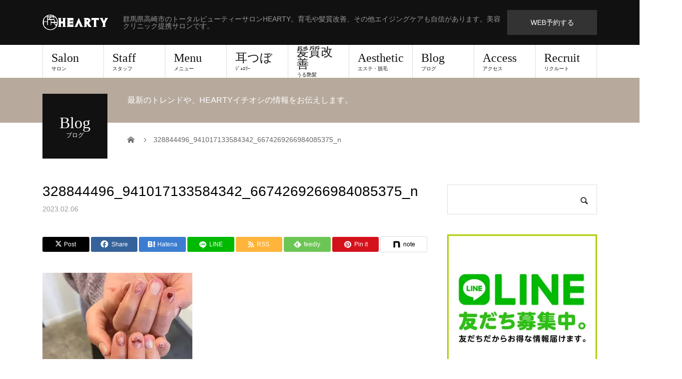

--- FILE ---
content_type: text/html; charset=UTF-8
request_url: https://hearty-hair.com/valentines-day-nail-%E2%99%A1%E2%99%A1/328844496_941017133584342_6674269266984085375_n/
body_size: 26859
content:
<!DOCTYPE html>
<html dir="ltr" lang="ja" prefix="og: https://ogp.me/ns#">
<head>
<meta charset="UTF-8">
<meta name="description" content="群馬県高崎市のトータルビューティーサロンHEARTY。育毛や髪質改善、その他エイジングケアも自信があります。美容クリニック提携サロンです。">
<meta name="viewport" content="width=device-width">
<title>328844496_941017133584342_6674269266984085375_n | 【公式】高崎市の美容室HEARTY(ハーティー)</title>

		<!-- All in One SEO 4.9.3 - aioseo.com -->
	<meta name="robots" content="max-snippet:-1, max-image-preview:large, max-video-preview:-1" />
	<meta name="google-site-verification" content="27CnBztobK_Spj0PQugobh0IXlWEJQsz5PZHM1YTRnU" />
	<meta name="msvalidate.01" content="DB5A36910AC03ACE222719D92879B9F9" />
	<link rel="canonical" href="https://hearty-hair.com/valentines-day-nail-%e2%99%a1%e2%99%a1/328844496_941017133584342_6674269266984085375_n/" />
	<meta name="generator" content="All in One SEO (AIOSEO) 4.9.3" />
		<meta property="og:locale" content="ja_JP" />
		<meta property="og:site_name" content="高崎市のトータルビューティサロンHEARTY(ハーティー)" />
		<meta property="og:type" content="article" />
		<meta property="og:title" content="328844496_941017133584342_6674269266984085375_n | 【公式】高崎市の美容室HEARTY(ハーティー)" />
		<meta property="og:url" content="https://hearty-hair.com/valentines-day-nail-%e2%99%a1%e2%99%a1/328844496_941017133584342_6674269266984085375_n/" />
		<meta property="fb:app_id" content="326905271093372" />
		<meta property="fb:admins" content="1821116448143677" />
		<meta property="og:image" content="https://hearty-hair.com/wp-content/uploads/2017/03/hearty_rogo_futa.png" />
		<meta property="og:image:secure_url" content="https://hearty-hair.com/wp-content/uploads/2017/03/hearty_rogo_futa.png" />
		<meta property="og:image:width" content="300" />
		<meta property="og:image:height" content="120" />
		<meta property="article:published_time" content="2023-02-05T23:27:19+00:00" />
		<meta property="article:modified_time" content="2023-02-05T23:27:19+00:00" />
		<meta property="article:publisher" content="https://www.facebook.com/HEARTY.Ltd/" />
		<meta name="twitter:card" content="summary" />
		<meta name="twitter:title" content="328844496_941017133584342_6674269266984085375_n | 【公式】高崎市の美容室HEARTY(ハーティー)" />
		<meta name="twitter:image" content="https://hearty-hair.com/wp-content/uploads/2017/03/hearty_rogo_futa.png" />
		<script type="application/ld+json" class="aioseo-schema">
			{"@context":"https:\/\/schema.org","@graph":[{"@type":"BreadcrumbList","@id":"https:\/\/hearty-hair.com\/valentines-day-nail-%e2%99%a1%e2%99%a1\/328844496_941017133584342_6674269266984085375_n\/#breadcrumblist","itemListElement":[{"@type":"ListItem","@id":"https:\/\/hearty-hair.com#listItem","position":1,"name":"Home","item":"https:\/\/hearty-hair.com","nextItem":{"@type":"ListItem","@id":"https:\/\/hearty-hair.com\/valentines-day-nail-%e2%99%a1%e2%99%a1\/328844496_941017133584342_6674269266984085375_n\/#listItem","name":"328844496_941017133584342_6674269266984085375_n"}},{"@type":"ListItem","@id":"https:\/\/hearty-hair.com\/valentines-day-nail-%e2%99%a1%e2%99%a1\/328844496_941017133584342_6674269266984085375_n\/#listItem","position":2,"name":"328844496_941017133584342_6674269266984085375_n","previousItem":{"@type":"ListItem","@id":"https:\/\/hearty-hair.com#listItem","name":"Home"}}]},{"@type":"ItemPage","@id":"https:\/\/hearty-hair.com\/valentines-day-nail-%e2%99%a1%e2%99%a1\/328844496_941017133584342_6674269266984085375_n\/#itempage","url":"https:\/\/hearty-hair.com\/valentines-day-nail-%e2%99%a1%e2%99%a1\/328844496_941017133584342_6674269266984085375_n\/","name":"328844496_941017133584342_6674269266984085375_n | \u3010\u516c\u5f0f\u3011\u9ad8\u5d0e\u5e02\u306e\u7f8e\u5bb9\u5ba4HEARTY(\u30cf\u30fc\u30c6\u30a3\u30fc)","inLanguage":"ja","isPartOf":{"@id":"https:\/\/hearty-hair.com\/#website"},"breadcrumb":{"@id":"https:\/\/hearty-hair.com\/valentines-day-nail-%e2%99%a1%e2%99%a1\/328844496_941017133584342_6674269266984085375_n\/#breadcrumblist"},"author":{"@id":"https:\/\/hearty-hair.com\/author\/#author"},"creator":{"@id":"https:\/\/hearty-hair.com\/author\/#author"},"datePublished":"2023-02-06T08:27:19+09:00","dateModified":"2023-02-06T08:27:19+09:00"},{"@type":"Organization","@id":"https:\/\/hearty-hair.com\/#organization","name":"\u7fa4\u99ac\u770c\u9ad8\u5d0e\u5e02\u306e\u7f8e\u5bb9\u5ba4HEARTY\uff08\u30cf\u30fc\u30c6\u30a3\u30fc\uff09","description":"\u7fa4\u99ac\u770c\u9ad8\u5d0e\u5e02\u306e\u30c8\u30fc\u30bf\u30eb\u30d3\u30e5\u30fc\u30c6\u30a3\u30fc\u30b5\u30ed\u30f3HEARTY\u3002\u80b2\u6bdb\u3084\u9aea\u8cea\u6539\u5584\u3001\u305d\u306e\u4ed6\u30a8\u30a4\u30b8\u30f3\u30b0\u30b1\u30a2\u3082\u81ea\u4fe1\u304c\u3042\u308a\u307e\u3059\u3002\u7f8e\u5bb9\u30af\u30ea\u30cb\u30c3\u30af\u63d0\u643a\u30b5\u30ed\u30f3\u3067\u3059\u3002","url":"https:\/\/hearty-hair.com\/","telephone":"+81273888558","logo":{"@type":"ImageObject","url":"https:\/\/i0.wp.com\/hearty-hair.com\/wp-content\/uploads\/2017\/03\/HEARTY_rogo_head.png?fit=300%2C120&ssl=1","@id":"https:\/\/hearty-hair.com\/valentines-day-nail-%e2%99%a1%e2%99%a1\/328844496_941017133584342_6674269266984085375_n\/#organizationLogo","width":300,"height":120},"image":{"@id":"https:\/\/hearty-hair.com\/valentines-day-nail-%e2%99%a1%e2%99%a1\/328844496_941017133584342_6674269266984085375_n\/#organizationLogo"},"sameAs":["https:\/\/www.facebook.com\/HEARTY.Ltd\/","https:\/\/instagram.com\/hearty__s"]},{"@type":"WebSite","@id":"https:\/\/hearty-hair.com\/#website","url":"https:\/\/hearty-hair.com\/","name":"\u3010\u516c\u5f0f\u3011\u9ad8\u5d0e\u5e02\u306e\u7f8e\u5bb9\u5ba4HEARTY(\u30cf\u30fc\u30c6\u30a3\u30fc)","description":"\u7fa4\u99ac\u770c\u9ad8\u5d0e\u5e02\u306e\u30c8\u30fc\u30bf\u30eb\u30d3\u30e5\u30fc\u30c6\u30a3\u30fc\u30b5\u30ed\u30f3HEARTY\u3002\u80b2\u6bdb\u3084\u9aea\u8cea\u6539\u5584\u3001\u305d\u306e\u4ed6\u30a8\u30a4\u30b8\u30f3\u30b0\u30b1\u30a2\u3082\u81ea\u4fe1\u304c\u3042\u308a\u307e\u3059\u3002\u7f8e\u5bb9\u30af\u30ea\u30cb\u30c3\u30af\u63d0\u643a\u30b5\u30ed\u30f3\u3067\u3059\u3002","inLanguage":"ja","publisher":{"@id":"https:\/\/hearty-hair.com\/#organization"}}]}
		</script>
		<!-- All in One SEO -->

<meta property="og:type" content="article">
<meta property="og:url" content="https://hearty-hair.com/valentines-day-nail-%E2%99%A1%E2%99%A1/328844496_941017133584342_6674269266984085375_n/">
<meta property="og:title" content="328844496_941017133584342_6674269266984085375_n | 【公式】高崎市の美容室HEARTY(ハーティー)">
<meta property="og:description" content="群馬県高崎市のトータルビューティーサロンHEARTY。育毛や髪質改善、その他エイジングケアも自信があります。美容クリニック提携サロンです。">
<meta property="og:site_name" content="【公式】高崎市の美容室HEARTY(ハーティー)">
<meta property="og:image" content="">
<meta property="og:image:secure_url" content=""> 
<meta property="og:image:width" content=""> 
<meta property="og:image:height" content="">
<meta property="fb:app_id" content="431568967196556">
<meta name="twitter:card" content="summary">
<meta name="twitter:title" content="328844496_941017133584342_6674269266984085375_n | 【公式】高崎市の美容室HEARTY(ハーティー)">
<meta property="twitter:description" content="群馬県高崎市のトータルビューティーサロンHEARTY。育毛や髪質改善、その他エイジングケアも自信があります。美容クリニック提携サロンです。">
<meta name="twitter:image:src" content="">
<link rel='dns-prefetch' href='//secure.gravatar.com' />
<link rel='dns-prefetch' href='//stats.wp.com' />
<link rel='dns-prefetch' href='//v0.wordpress.com' />
<link rel='preconnect' href='//i0.wp.com' />
<link rel="alternate" type="application/rss+xml" title="【公式】高崎市の美容室HEARTY(ハーティー) &raquo; フィード" href="https://hearty-hair.com/feed/" />
<link rel="alternate" type="application/rss+xml" title="【公式】高崎市の美容室HEARTY(ハーティー) &raquo; コメントフィード" href="https://hearty-hair.com/comments/feed/" />
<link rel="alternate" type="application/rss+xml" title="【公式】高崎市の美容室HEARTY(ハーティー) &raquo; 328844496_941017133584342_6674269266984085375_n のコメントのフィード" href="https://hearty-hair.com/valentines-day-nail-%e2%99%a1%e2%99%a1/328844496_941017133584342_6674269266984085375_n/feed/" />
<link rel="alternate" title="oEmbed (JSON)" type="application/json+oembed" href="https://hearty-hair.com/wp-json/oembed/1.0/embed?url=https%3A%2F%2Fhearty-hair.com%2Fvalentines-day-nail-%25e2%2599%25a1%25e2%2599%25a1%2F328844496_941017133584342_6674269266984085375_n%2F" />
<link rel="alternate" title="oEmbed (XML)" type="text/xml+oembed" href="https://hearty-hair.com/wp-json/oembed/1.0/embed?url=https%3A%2F%2Fhearty-hair.com%2Fvalentines-day-nail-%25e2%2599%25a1%25e2%2599%25a1%2F328844496_941017133584342_6674269266984085375_n%2F&#038;format=xml" />
		<!-- This site uses the Google Analytics by ExactMetrics plugin v8.11.1 - Using Analytics tracking - https://www.exactmetrics.com/ -->
							<script src="//www.googletagmanager.com/gtag/js?id=G-4PYLTX153G"  data-cfasync="false" data-wpfc-render="false" type="text/javascript" async></script>
			<script data-cfasync="false" data-wpfc-render="false" type="text/javascript">
				var em_version = '8.11.1';
				var em_track_user = true;
				var em_no_track_reason = '';
								var ExactMetricsDefaultLocations = {"page_location":"https:\/\/hearty-hair.com\/valentines-day-nail-%E2%99%A1%E2%99%A1\/328844496_941017133584342_6674269266984085375_n\/"};
								if ( typeof ExactMetricsPrivacyGuardFilter === 'function' ) {
					var ExactMetricsLocations = (typeof ExactMetricsExcludeQuery === 'object') ? ExactMetricsPrivacyGuardFilter( ExactMetricsExcludeQuery ) : ExactMetricsPrivacyGuardFilter( ExactMetricsDefaultLocations );
				} else {
					var ExactMetricsLocations = (typeof ExactMetricsExcludeQuery === 'object') ? ExactMetricsExcludeQuery : ExactMetricsDefaultLocations;
				}

								var disableStrs = [
										'ga-disable-G-4PYLTX153G',
									];

				/* Function to detect opted out users */
				function __gtagTrackerIsOptedOut() {
					for (var index = 0; index < disableStrs.length; index++) {
						if (document.cookie.indexOf(disableStrs[index] + '=true') > -1) {
							return true;
						}
					}

					return false;
				}

				/* Disable tracking if the opt-out cookie exists. */
				if (__gtagTrackerIsOptedOut()) {
					for (var index = 0; index < disableStrs.length; index++) {
						window[disableStrs[index]] = true;
					}
				}

				/* Opt-out function */
				function __gtagTrackerOptout() {
					for (var index = 0; index < disableStrs.length; index++) {
						document.cookie = disableStrs[index] + '=true; expires=Thu, 31 Dec 2099 23:59:59 UTC; path=/';
						window[disableStrs[index]] = true;
					}
				}

				if ('undefined' === typeof gaOptout) {
					function gaOptout() {
						__gtagTrackerOptout();
					}
				}
								window.dataLayer = window.dataLayer || [];

				window.ExactMetricsDualTracker = {
					helpers: {},
					trackers: {},
				};
				if (em_track_user) {
					function __gtagDataLayer() {
						dataLayer.push(arguments);
					}

					function __gtagTracker(type, name, parameters) {
						if (!parameters) {
							parameters = {};
						}

						if (parameters.send_to) {
							__gtagDataLayer.apply(null, arguments);
							return;
						}

						if (type === 'event') {
														parameters.send_to = exactmetrics_frontend.v4_id;
							var hookName = name;
							if (typeof parameters['event_category'] !== 'undefined') {
								hookName = parameters['event_category'] + ':' + name;
							}

							if (typeof ExactMetricsDualTracker.trackers[hookName] !== 'undefined') {
								ExactMetricsDualTracker.trackers[hookName](parameters);
							} else {
								__gtagDataLayer('event', name, parameters);
							}
							
						} else {
							__gtagDataLayer.apply(null, arguments);
						}
					}

					__gtagTracker('js', new Date());
					__gtagTracker('set', {
						'developer_id.dNDMyYj': true,
											});
					if ( ExactMetricsLocations.page_location ) {
						__gtagTracker('set', ExactMetricsLocations);
					}
										__gtagTracker('config', 'G-4PYLTX153G', {"forceSSL":"true"} );
										window.gtag = __gtagTracker;										(function () {
						/* https://developers.google.com/analytics/devguides/collection/analyticsjs/ */
						/* ga and __gaTracker compatibility shim. */
						var noopfn = function () {
							return null;
						};
						var newtracker = function () {
							return new Tracker();
						};
						var Tracker = function () {
							return null;
						};
						var p = Tracker.prototype;
						p.get = noopfn;
						p.set = noopfn;
						p.send = function () {
							var args = Array.prototype.slice.call(arguments);
							args.unshift('send');
							__gaTracker.apply(null, args);
						};
						var __gaTracker = function () {
							var len = arguments.length;
							if (len === 0) {
								return;
							}
							var f = arguments[len - 1];
							if (typeof f !== 'object' || f === null || typeof f.hitCallback !== 'function') {
								if ('send' === arguments[0]) {
									var hitConverted, hitObject = false, action;
									if ('event' === arguments[1]) {
										if ('undefined' !== typeof arguments[3]) {
											hitObject = {
												'eventAction': arguments[3],
												'eventCategory': arguments[2],
												'eventLabel': arguments[4],
												'value': arguments[5] ? arguments[5] : 1,
											}
										}
									}
									if ('pageview' === arguments[1]) {
										if ('undefined' !== typeof arguments[2]) {
											hitObject = {
												'eventAction': 'page_view',
												'page_path': arguments[2],
											}
										}
									}
									if (typeof arguments[2] === 'object') {
										hitObject = arguments[2];
									}
									if (typeof arguments[5] === 'object') {
										Object.assign(hitObject, arguments[5]);
									}
									if ('undefined' !== typeof arguments[1].hitType) {
										hitObject = arguments[1];
										if ('pageview' === hitObject.hitType) {
											hitObject.eventAction = 'page_view';
										}
									}
									if (hitObject) {
										action = 'timing' === arguments[1].hitType ? 'timing_complete' : hitObject.eventAction;
										hitConverted = mapArgs(hitObject);
										__gtagTracker('event', action, hitConverted);
									}
								}
								return;
							}

							function mapArgs(args) {
								var arg, hit = {};
								var gaMap = {
									'eventCategory': 'event_category',
									'eventAction': 'event_action',
									'eventLabel': 'event_label',
									'eventValue': 'event_value',
									'nonInteraction': 'non_interaction',
									'timingCategory': 'event_category',
									'timingVar': 'name',
									'timingValue': 'value',
									'timingLabel': 'event_label',
									'page': 'page_path',
									'location': 'page_location',
									'title': 'page_title',
									'referrer' : 'page_referrer',
								};
								for (arg in args) {
																		if (!(!args.hasOwnProperty(arg) || !gaMap.hasOwnProperty(arg))) {
										hit[gaMap[arg]] = args[arg];
									} else {
										hit[arg] = args[arg];
									}
								}
								return hit;
							}

							try {
								f.hitCallback();
							} catch (ex) {
							}
						};
						__gaTracker.create = newtracker;
						__gaTracker.getByName = newtracker;
						__gaTracker.getAll = function () {
							return [];
						};
						__gaTracker.remove = noopfn;
						__gaTracker.loaded = true;
						window['__gaTracker'] = __gaTracker;
					})();
									} else {
										console.log("");
					(function () {
						function __gtagTracker() {
							return null;
						}

						window['__gtagTracker'] = __gtagTracker;
						window['gtag'] = __gtagTracker;
					})();
									}
			</script>
							<!-- / Google Analytics by ExactMetrics -->
				<!-- This site uses the Google Analytics by MonsterInsights plugin v9.11.1 - Using Analytics tracking - https://www.monsterinsights.com/ -->
							<script src="//www.googletagmanager.com/gtag/js?id=G-8ZDWPVPMSL"  data-cfasync="false" data-wpfc-render="false" type="text/javascript" async></script>
			<script data-cfasync="false" data-wpfc-render="false" type="text/javascript">
				var mi_version = '9.11.1';
				var mi_track_user = true;
				var mi_no_track_reason = '';
								var MonsterInsightsDefaultLocations = {"page_location":"https:\/\/hearty-hair.com\/valentines-day-nail-%E2%99%A1%E2%99%A1\/328844496_941017133584342_6674269266984085375_n\/"};
								if ( typeof MonsterInsightsPrivacyGuardFilter === 'function' ) {
					var MonsterInsightsLocations = (typeof MonsterInsightsExcludeQuery === 'object') ? MonsterInsightsPrivacyGuardFilter( MonsterInsightsExcludeQuery ) : MonsterInsightsPrivacyGuardFilter( MonsterInsightsDefaultLocations );
				} else {
					var MonsterInsightsLocations = (typeof MonsterInsightsExcludeQuery === 'object') ? MonsterInsightsExcludeQuery : MonsterInsightsDefaultLocations;
				}

								var disableStrs = [
										'ga-disable-G-8ZDWPVPMSL',
									];

				/* Function to detect opted out users */
				function __gtagTrackerIsOptedOut() {
					for (var index = 0; index < disableStrs.length; index++) {
						if (document.cookie.indexOf(disableStrs[index] + '=true') > -1) {
							return true;
						}
					}

					return false;
				}

				/* Disable tracking if the opt-out cookie exists. */
				if (__gtagTrackerIsOptedOut()) {
					for (var index = 0; index < disableStrs.length; index++) {
						window[disableStrs[index]] = true;
					}
				}

				/* Opt-out function */
				function __gtagTrackerOptout() {
					for (var index = 0; index < disableStrs.length; index++) {
						document.cookie = disableStrs[index] + '=true; expires=Thu, 31 Dec 2099 23:59:59 UTC; path=/';
						window[disableStrs[index]] = true;
					}
				}

				if ('undefined' === typeof gaOptout) {
					function gaOptout() {
						__gtagTrackerOptout();
					}
				}
								window.dataLayer = window.dataLayer || [];

				window.MonsterInsightsDualTracker = {
					helpers: {},
					trackers: {},
				};
				if (mi_track_user) {
					function __gtagDataLayer() {
						dataLayer.push(arguments);
					}

					function __gtagTracker(type, name, parameters) {
						if (!parameters) {
							parameters = {};
						}

						if (parameters.send_to) {
							__gtagDataLayer.apply(null, arguments);
							return;
						}

						if (type === 'event') {
														parameters.send_to = monsterinsights_frontend.v4_id;
							var hookName = name;
							if (typeof parameters['event_category'] !== 'undefined') {
								hookName = parameters['event_category'] + ':' + name;
							}

							if (typeof MonsterInsightsDualTracker.trackers[hookName] !== 'undefined') {
								MonsterInsightsDualTracker.trackers[hookName](parameters);
							} else {
								__gtagDataLayer('event', name, parameters);
							}
							
						} else {
							__gtagDataLayer.apply(null, arguments);
						}
					}

					__gtagTracker('js', new Date());
					__gtagTracker('set', {
						'developer_id.dZGIzZG': true,
											});
					if ( MonsterInsightsLocations.page_location ) {
						__gtagTracker('set', MonsterInsightsLocations);
					}
										__gtagTracker('config', 'G-8ZDWPVPMSL', {"forceSSL":"true"} );
										window.gtag = __gtagTracker;										(function () {
						/* https://developers.google.com/analytics/devguides/collection/analyticsjs/ */
						/* ga and __gaTracker compatibility shim. */
						var noopfn = function () {
							return null;
						};
						var newtracker = function () {
							return new Tracker();
						};
						var Tracker = function () {
							return null;
						};
						var p = Tracker.prototype;
						p.get = noopfn;
						p.set = noopfn;
						p.send = function () {
							var args = Array.prototype.slice.call(arguments);
							args.unshift('send');
							__gaTracker.apply(null, args);
						};
						var __gaTracker = function () {
							var len = arguments.length;
							if (len === 0) {
								return;
							}
							var f = arguments[len - 1];
							if (typeof f !== 'object' || f === null || typeof f.hitCallback !== 'function') {
								if ('send' === arguments[0]) {
									var hitConverted, hitObject = false, action;
									if ('event' === arguments[1]) {
										if ('undefined' !== typeof arguments[3]) {
											hitObject = {
												'eventAction': arguments[3],
												'eventCategory': arguments[2],
												'eventLabel': arguments[4],
												'value': arguments[5] ? arguments[5] : 1,
											}
										}
									}
									if ('pageview' === arguments[1]) {
										if ('undefined' !== typeof arguments[2]) {
											hitObject = {
												'eventAction': 'page_view',
												'page_path': arguments[2],
											}
										}
									}
									if (typeof arguments[2] === 'object') {
										hitObject = arguments[2];
									}
									if (typeof arguments[5] === 'object') {
										Object.assign(hitObject, arguments[5]);
									}
									if ('undefined' !== typeof arguments[1].hitType) {
										hitObject = arguments[1];
										if ('pageview' === hitObject.hitType) {
											hitObject.eventAction = 'page_view';
										}
									}
									if (hitObject) {
										action = 'timing' === arguments[1].hitType ? 'timing_complete' : hitObject.eventAction;
										hitConverted = mapArgs(hitObject);
										__gtagTracker('event', action, hitConverted);
									}
								}
								return;
							}

							function mapArgs(args) {
								var arg, hit = {};
								var gaMap = {
									'eventCategory': 'event_category',
									'eventAction': 'event_action',
									'eventLabel': 'event_label',
									'eventValue': 'event_value',
									'nonInteraction': 'non_interaction',
									'timingCategory': 'event_category',
									'timingVar': 'name',
									'timingValue': 'value',
									'timingLabel': 'event_label',
									'page': 'page_path',
									'location': 'page_location',
									'title': 'page_title',
									'referrer' : 'page_referrer',
								};
								for (arg in args) {
																		if (!(!args.hasOwnProperty(arg) || !gaMap.hasOwnProperty(arg))) {
										hit[gaMap[arg]] = args[arg];
									} else {
										hit[arg] = args[arg];
									}
								}
								return hit;
							}

							try {
								f.hitCallback();
							} catch (ex) {
							}
						};
						__gaTracker.create = newtracker;
						__gaTracker.getByName = newtracker;
						__gaTracker.getAll = function () {
							return [];
						};
						__gaTracker.remove = noopfn;
						__gaTracker.loaded = true;
						window['__gaTracker'] = __gaTracker;
					})();
									} else {
										console.log("");
					(function () {
						function __gtagTracker() {
							return null;
						}

						window['__gtagTracker'] = __gtagTracker;
						window['gtag'] = __gtagTracker;
					})();
									}
			</script>
							<!-- / Google Analytics by MonsterInsights -->
		<link rel="preconnect" href="https://fonts.googleapis.com">
<link rel="preconnect" href="https://fonts.gstatic.com" crossorigin>
<link href="https://fonts.googleapis.com/css2?family=Noto+Sans+JP:wght@400;600" rel="stylesheet">
<style id='wp-img-auto-sizes-contain-inline-css' type='text/css'>
img:is([sizes=auto i],[sizes^="auto," i]){contain-intrinsic-size:3000px 1500px}
/*# sourceURL=wp-img-auto-sizes-contain-inline-css */
</style>
<style id='wp-emoji-styles-inline-css' type='text/css'>

	img.wp-smiley, img.emoji {
		display: inline !important;
		border: none !important;
		box-shadow: none !important;
		height: 1em !important;
		width: 1em !important;
		margin: 0 0.07em !important;
		vertical-align: -0.1em !important;
		background: none !important;
		padding: 0 !important;
	}
/*# sourceURL=wp-emoji-styles-inline-css */
</style>
<style id='wp-block-library-inline-css' type='text/css'>
:root{--wp-block-synced-color:#7a00df;--wp-block-synced-color--rgb:122,0,223;--wp-bound-block-color:var(--wp-block-synced-color);--wp-editor-canvas-background:#ddd;--wp-admin-theme-color:#007cba;--wp-admin-theme-color--rgb:0,124,186;--wp-admin-theme-color-darker-10:#006ba1;--wp-admin-theme-color-darker-10--rgb:0,107,160.5;--wp-admin-theme-color-darker-20:#005a87;--wp-admin-theme-color-darker-20--rgb:0,90,135;--wp-admin-border-width-focus:2px}@media (min-resolution:192dpi){:root{--wp-admin-border-width-focus:1.5px}}.wp-element-button{cursor:pointer}:root .has-very-light-gray-background-color{background-color:#eee}:root .has-very-dark-gray-background-color{background-color:#313131}:root .has-very-light-gray-color{color:#eee}:root .has-very-dark-gray-color{color:#313131}:root .has-vivid-green-cyan-to-vivid-cyan-blue-gradient-background{background:linear-gradient(135deg,#00d084,#0693e3)}:root .has-purple-crush-gradient-background{background:linear-gradient(135deg,#34e2e4,#4721fb 50%,#ab1dfe)}:root .has-hazy-dawn-gradient-background{background:linear-gradient(135deg,#faaca8,#dad0ec)}:root .has-subdued-olive-gradient-background{background:linear-gradient(135deg,#fafae1,#67a671)}:root .has-atomic-cream-gradient-background{background:linear-gradient(135deg,#fdd79a,#004a59)}:root .has-nightshade-gradient-background{background:linear-gradient(135deg,#330968,#31cdcf)}:root .has-midnight-gradient-background{background:linear-gradient(135deg,#020381,#2874fc)}:root{--wp--preset--font-size--normal:16px;--wp--preset--font-size--huge:42px}.has-regular-font-size{font-size:1em}.has-larger-font-size{font-size:2.625em}.has-normal-font-size{font-size:var(--wp--preset--font-size--normal)}.has-huge-font-size{font-size:var(--wp--preset--font-size--huge)}.has-text-align-center{text-align:center}.has-text-align-left{text-align:left}.has-text-align-right{text-align:right}.has-fit-text{white-space:nowrap!important}#end-resizable-editor-section{display:none}.aligncenter{clear:both}.items-justified-left{justify-content:flex-start}.items-justified-center{justify-content:center}.items-justified-right{justify-content:flex-end}.items-justified-space-between{justify-content:space-between}.screen-reader-text{border:0;clip-path:inset(50%);height:1px;margin:-1px;overflow:hidden;padding:0;position:absolute;width:1px;word-wrap:normal!important}.screen-reader-text:focus{background-color:#ddd;clip-path:none;color:#444;display:block;font-size:1em;height:auto;left:5px;line-height:normal;padding:15px 23px 14px;text-decoration:none;top:5px;width:auto;z-index:100000}html :where(.has-border-color){border-style:solid}html :where([style*=border-top-color]){border-top-style:solid}html :where([style*=border-right-color]){border-right-style:solid}html :where([style*=border-bottom-color]){border-bottom-style:solid}html :where([style*=border-left-color]){border-left-style:solid}html :where([style*=border-width]){border-style:solid}html :where([style*=border-top-width]){border-top-style:solid}html :where([style*=border-right-width]){border-right-style:solid}html :where([style*=border-bottom-width]){border-bottom-style:solid}html :where([style*=border-left-width]){border-left-style:solid}html :where(img[class*=wp-image-]){height:auto;max-width:100%}:where(figure){margin:0 0 1em}html :where(.is-position-sticky){--wp-admin--admin-bar--position-offset:var(--wp-admin--admin-bar--height,0px)}@media screen and (max-width:600px){html :where(.is-position-sticky){--wp-admin--admin-bar--position-offset:0px}}

/*# sourceURL=wp-block-library-inline-css */
</style><style id='global-styles-inline-css' type='text/css'>
:root{--wp--preset--aspect-ratio--square: 1;--wp--preset--aspect-ratio--4-3: 4/3;--wp--preset--aspect-ratio--3-4: 3/4;--wp--preset--aspect-ratio--3-2: 3/2;--wp--preset--aspect-ratio--2-3: 2/3;--wp--preset--aspect-ratio--16-9: 16/9;--wp--preset--aspect-ratio--9-16: 9/16;--wp--preset--color--black: #000000;--wp--preset--color--cyan-bluish-gray: #abb8c3;--wp--preset--color--white: #ffffff;--wp--preset--color--pale-pink: #f78da7;--wp--preset--color--vivid-red: #cf2e2e;--wp--preset--color--luminous-vivid-orange: #ff6900;--wp--preset--color--luminous-vivid-amber: #fcb900;--wp--preset--color--light-green-cyan: #7bdcb5;--wp--preset--color--vivid-green-cyan: #00d084;--wp--preset--color--pale-cyan-blue: #8ed1fc;--wp--preset--color--vivid-cyan-blue: #0693e3;--wp--preset--color--vivid-purple: #9b51e0;--wp--preset--gradient--vivid-cyan-blue-to-vivid-purple: linear-gradient(135deg,rgb(6,147,227) 0%,rgb(155,81,224) 100%);--wp--preset--gradient--light-green-cyan-to-vivid-green-cyan: linear-gradient(135deg,rgb(122,220,180) 0%,rgb(0,208,130) 100%);--wp--preset--gradient--luminous-vivid-amber-to-luminous-vivid-orange: linear-gradient(135deg,rgb(252,185,0) 0%,rgb(255,105,0) 100%);--wp--preset--gradient--luminous-vivid-orange-to-vivid-red: linear-gradient(135deg,rgb(255,105,0) 0%,rgb(207,46,46) 100%);--wp--preset--gradient--very-light-gray-to-cyan-bluish-gray: linear-gradient(135deg,rgb(238,238,238) 0%,rgb(169,184,195) 100%);--wp--preset--gradient--cool-to-warm-spectrum: linear-gradient(135deg,rgb(74,234,220) 0%,rgb(151,120,209) 20%,rgb(207,42,186) 40%,rgb(238,44,130) 60%,rgb(251,105,98) 80%,rgb(254,248,76) 100%);--wp--preset--gradient--blush-light-purple: linear-gradient(135deg,rgb(255,206,236) 0%,rgb(152,150,240) 100%);--wp--preset--gradient--blush-bordeaux: linear-gradient(135deg,rgb(254,205,165) 0%,rgb(254,45,45) 50%,rgb(107,0,62) 100%);--wp--preset--gradient--luminous-dusk: linear-gradient(135deg,rgb(255,203,112) 0%,rgb(199,81,192) 50%,rgb(65,88,208) 100%);--wp--preset--gradient--pale-ocean: linear-gradient(135deg,rgb(255,245,203) 0%,rgb(182,227,212) 50%,rgb(51,167,181) 100%);--wp--preset--gradient--electric-grass: linear-gradient(135deg,rgb(202,248,128) 0%,rgb(113,206,126) 100%);--wp--preset--gradient--midnight: linear-gradient(135deg,rgb(2,3,129) 0%,rgb(40,116,252) 100%);--wp--preset--font-size--small: 13px;--wp--preset--font-size--medium: 20px;--wp--preset--font-size--large: 36px;--wp--preset--font-size--x-large: 42px;--wp--preset--spacing--20: 0.44rem;--wp--preset--spacing--30: 0.67rem;--wp--preset--spacing--40: 1rem;--wp--preset--spacing--50: 1.5rem;--wp--preset--spacing--60: 2.25rem;--wp--preset--spacing--70: 3.38rem;--wp--preset--spacing--80: 5.06rem;--wp--preset--shadow--natural: 6px 6px 9px rgba(0, 0, 0, 0.2);--wp--preset--shadow--deep: 12px 12px 50px rgba(0, 0, 0, 0.4);--wp--preset--shadow--sharp: 6px 6px 0px rgba(0, 0, 0, 0.2);--wp--preset--shadow--outlined: 6px 6px 0px -3px rgb(255, 255, 255), 6px 6px rgb(0, 0, 0);--wp--preset--shadow--crisp: 6px 6px 0px rgb(0, 0, 0);}:where(.is-layout-flex){gap: 0.5em;}:where(.is-layout-grid){gap: 0.5em;}body .is-layout-flex{display: flex;}.is-layout-flex{flex-wrap: wrap;align-items: center;}.is-layout-flex > :is(*, div){margin: 0;}body .is-layout-grid{display: grid;}.is-layout-grid > :is(*, div){margin: 0;}:where(.wp-block-columns.is-layout-flex){gap: 2em;}:where(.wp-block-columns.is-layout-grid){gap: 2em;}:where(.wp-block-post-template.is-layout-flex){gap: 1.25em;}:where(.wp-block-post-template.is-layout-grid){gap: 1.25em;}.has-black-color{color: var(--wp--preset--color--black) !important;}.has-cyan-bluish-gray-color{color: var(--wp--preset--color--cyan-bluish-gray) !important;}.has-white-color{color: var(--wp--preset--color--white) !important;}.has-pale-pink-color{color: var(--wp--preset--color--pale-pink) !important;}.has-vivid-red-color{color: var(--wp--preset--color--vivid-red) !important;}.has-luminous-vivid-orange-color{color: var(--wp--preset--color--luminous-vivid-orange) !important;}.has-luminous-vivid-amber-color{color: var(--wp--preset--color--luminous-vivid-amber) !important;}.has-light-green-cyan-color{color: var(--wp--preset--color--light-green-cyan) !important;}.has-vivid-green-cyan-color{color: var(--wp--preset--color--vivid-green-cyan) !important;}.has-pale-cyan-blue-color{color: var(--wp--preset--color--pale-cyan-blue) !important;}.has-vivid-cyan-blue-color{color: var(--wp--preset--color--vivid-cyan-blue) !important;}.has-vivid-purple-color{color: var(--wp--preset--color--vivid-purple) !important;}.has-black-background-color{background-color: var(--wp--preset--color--black) !important;}.has-cyan-bluish-gray-background-color{background-color: var(--wp--preset--color--cyan-bluish-gray) !important;}.has-white-background-color{background-color: var(--wp--preset--color--white) !important;}.has-pale-pink-background-color{background-color: var(--wp--preset--color--pale-pink) !important;}.has-vivid-red-background-color{background-color: var(--wp--preset--color--vivid-red) !important;}.has-luminous-vivid-orange-background-color{background-color: var(--wp--preset--color--luminous-vivid-orange) !important;}.has-luminous-vivid-amber-background-color{background-color: var(--wp--preset--color--luminous-vivid-amber) !important;}.has-light-green-cyan-background-color{background-color: var(--wp--preset--color--light-green-cyan) !important;}.has-vivid-green-cyan-background-color{background-color: var(--wp--preset--color--vivid-green-cyan) !important;}.has-pale-cyan-blue-background-color{background-color: var(--wp--preset--color--pale-cyan-blue) !important;}.has-vivid-cyan-blue-background-color{background-color: var(--wp--preset--color--vivid-cyan-blue) !important;}.has-vivid-purple-background-color{background-color: var(--wp--preset--color--vivid-purple) !important;}.has-black-border-color{border-color: var(--wp--preset--color--black) !important;}.has-cyan-bluish-gray-border-color{border-color: var(--wp--preset--color--cyan-bluish-gray) !important;}.has-white-border-color{border-color: var(--wp--preset--color--white) !important;}.has-pale-pink-border-color{border-color: var(--wp--preset--color--pale-pink) !important;}.has-vivid-red-border-color{border-color: var(--wp--preset--color--vivid-red) !important;}.has-luminous-vivid-orange-border-color{border-color: var(--wp--preset--color--luminous-vivid-orange) !important;}.has-luminous-vivid-amber-border-color{border-color: var(--wp--preset--color--luminous-vivid-amber) !important;}.has-light-green-cyan-border-color{border-color: var(--wp--preset--color--light-green-cyan) !important;}.has-vivid-green-cyan-border-color{border-color: var(--wp--preset--color--vivid-green-cyan) !important;}.has-pale-cyan-blue-border-color{border-color: var(--wp--preset--color--pale-cyan-blue) !important;}.has-vivid-cyan-blue-border-color{border-color: var(--wp--preset--color--vivid-cyan-blue) !important;}.has-vivid-purple-border-color{border-color: var(--wp--preset--color--vivid-purple) !important;}.has-vivid-cyan-blue-to-vivid-purple-gradient-background{background: var(--wp--preset--gradient--vivid-cyan-blue-to-vivid-purple) !important;}.has-light-green-cyan-to-vivid-green-cyan-gradient-background{background: var(--wp--preset--gradient--light-green-cyan-to-vivid-green-cyan) !important;}.has-luminous-vivid-amber-to-luminous-vivid-orange-gradient-background{background: var(--wp--preset--gradient--luminous-vivid-amber-to-luminous-vivid-orange) !important;}.has-luminous-vivid-orange-to-vivid-red-gradient-background{background: var(--wp--preset--gradient--luminous-vivid-orange-to-vivid-red) !important;}.has-very-light-gray-to-cyan-bluish-gray-gradient-background{background: var(--wp--preset--gradient--very-light-gray-to-cyan-bluish-gray) !important;}.has-cool-to-warm-spectrum-gradient-background{background: var(--wp--preset--gradient--cool-to-warm-spectrum) !important;}.has-blush-light-purple-gradient-background{background: var(--wp--preset--gradient--blush-light-purple) !important;}.has-blush-bordeaux-gradient-background{background: var(--wp--preset--gradient--blush-bordeaux) !important;}.has-luminous-dusk-gradient-background{background: var(--wp--preset--gradient--luminous-dusk) !important;}.has-pale-ocean-gradient-background{background: var(--wp--preset--gradient--pale-ocean) !important;}.has-electric-grass-gradient-background{background: var(--wp--preset--gradient--electric-grass) !important;}.has-midnight-gradient-background{background: var(--wp--preset--gradient--midnight) !important;}.has-small-font-size{font-size: var(--wp--preset--font-size--small) !important;}.has-medium-font-size{font-size: var(--wp--preset--font-size--medium) !important;}.has-large-font-size{font-size: var(--wp--preset--font-size--large) !important;}.has-x-large-font-size{font-size: var(--wp--preset--font-size--x-large) !important;}
/*# sourceURL=global-styles-inline-css */
</style>

<style id='classic-theme-styles-inline-css' type='text/css'>
/*! This file is auto-generated */
.wp-block-button__link{color:#fff;background-color:#32373c;border-radius:9999px;box-shadow:none;text-decoration:none;padding:calc(.667em + 2px) calc(1.333em + 2px);font-size:1.125em}.wp-block-file__button{background:#32373c;color:#fff;text-decoration:none}
/*# sourceURL=/wp-includes/css/classic-themes.min.css */
</style>
<link rel='stylesheet' id='contact-form-7-css' href='https://hearty-hair.com/wp-content/plugins/contact-form-7/includes/css/styles.css?ver=6.1.4' type='text/css' media='all' />
<link rel='stylesheet' id='tcd-maps-css' href='https://hearty-hair.com/wp-content/plugins/tcd-google-maps/admin.css?ver=6.9' type='text/css' media='all' />
<link rel='stylesheet' id='parent-style-css' href='https://hearty-hair.com/wp-content/themes/beauty_tcd054/style.css?ver=6.9' type='text/css' media='all' />
<link rel='stylesheet' id='child-style-css' href='https://hearty-hair.com/wp-content/themes/hearty-recruit/style.css?ver=6.9' type='text/css' media='all' />
<link rel='stylesheet' id='sns-button-css' href='https://hearty-hair.com/wp-content/themes/beauty_tcd054/assets/css/sns-button.css?ver=2.2' type='text/css' media='all' />
<link rel='stylesheet' id='attmgr_style-css' href='https://hearty-hair.com/wp-content/plugins/attendance-manager/front.css?ver=0.6.2' type='text/css' media='all' />
<link rel='stylesheet' id='beauty-slick-css' href='https://hearty-hair.com/wp-content/themes/beauty_tcd054/assets/css/slick.min.css?ver=6.9' type='text/css' media='all' />
<link rel='stylesheet' id='beauty-slick-theme-css' href='https://hearty-hair.com/wp-content/themes/beauty_tcd054/assets/css/slick-theme.min.css?ver=6.9' type='text/css' media='all' />
<link rel='stylesheet' id='beauty-style-css' href='https://hearty-hair.com/wp-content/themes/hearty-recruit/style.css?ver=2.2' type='text/css' media='all' />
<link rel='stylesheet' id='design-plus-css' href='https://hearty-hair.com/wp-content/themes/beauty_tcd054/assets/css/design-plus.css?ver=2.2' type='text/css' media='all' />
<style>:root {
  --tcd-font-type1: Arial,"Hiragino Sans","Yu Gothic Medium","Meiryo",sans-serif;
  --tcd-font-type2: "Times New Roman",Times,"Yu Mincho","游明朝","游明朝体","Hiragino Mincho Pro",serif;
  --tcd-font-type3: Palatino,"Yu Kyokasho","游教科書体","UD デジタル 教科書体 N","游明朝","游明朝体","Hiragino Mincho Pro","Meiryo",serif;
  --tcd-font-type-logo: "Noto Sans JP",sans-serif;
}</style>
<script type="text/javascript" src="https://hearty-hair.com/wp-content/plugins/google-analytics-dashboard-for-wp/assets/js/frontend-gtag.min.js?ver=8.11.1" id="exactmetrics-frontend-script-js" async="async" data-wp-strategy="async"></script>
<script data-cfasync="false" data-wpfc-render="false" type="text/javascript" id='exactmetrics-frontend-script-js-extra'>/* <![CDATA[ */
var exactmetrics_frontend = {"js_events_tracking":"true","download_extensions":"zip,mp3,mpeg,pdf,docx,pptx,xlsx,rar","inbound_paths":"[{\"path\":\"\\\/go\\\/\",\"label\":\"affiliate\"},{\"path\":\"\\\/recommend\\\/\",\"label\":\"affiliate\"}]","home_url":"https:\/\/hearty-hair.com","hash_tracking":"false","v4_id":"G-4PYLTX153G"};/* ]]> */
</script>
<script type="text/javascript" src="https://hearty-hair.com/wp-content/plugins/google-analytics-for-wordpress/assets/js/frontend-gtag.min.js?ver=9.11.1" id="monsterinsights-frontend-script-js" async="async" data-wp-strategy="async"></script>
<script data-cfasync="false" data-wpfc-render="false" type="text/javascript" id='monsterinsights-frontend-script-js-extra'>/* <![CDATA[ */
var monsterinsights_frontend = {"js_events_tracking":"true","download_extensions":"doc,pdf,ppt,zip,xls,docx,pptx,xlsx","inbound_paths":"[]","home_url":"https:\/\/hearty-hair.com","hash_tracking":"false","v4_id":"G-8ZDWPVPMSL"};/* ]]> */
</script>
<script type="text/javascript" src="https://hearty-hair.com/wp-includes/js/jquery/jquery.min.js?ver=3.7.1" id="jquery-core-js"></script>
<script type="text/javascript" src="https://hearty-hair.com/wp-includes/js/jquery/jquery-migrate.min.js?ver=3.4.1" id="jquery-migrate-js"></script>
<script type="text/javascript" src="https://hearty-hair.com/wp-content/themes/beauty_tcd054/assets/js/slick.min.js?ver=2.2" id="beauty-slick-js"></script>
<link rel="https://api.w.org/" href="https://hearty-hair.com/wp-json/" /><link rel="alternate" title="JSON" type="application/json" href="https://hearty-hair.com/wp-json/wp/v2/media/22857" /><link rel='shortlink' href='https://wp.me/a928OM-5WF' />
	<style>img#wpstats{display:none}</style>
		<link rel="shortcut icon" href="https://hearty-hair.com/wp-content/uploads/2018/04/favicon.ico">
<style>
.p-headline,.p-pager__item span,.p-portfolio__headline,.p-page-links > span,.c-pw__btn,.p-widget__title,.widget_block .wp-block-heading,.p-search__submit,.p-staff-blog__headline,.p-readmore__btn{background: #111111}.p-pager__item span,.p-page-links > span{border-color: #111111}.p-pagetop a:hover,.p-nav02__item a:hover,.p-index-content__btn:hover,.p-menu-btn.is-active,.c-pw__btn:hover,.p-search__submit:hover,.p-readmore__btn:hover{background: #422414}.p-article01__title a:hover,.p-article01__cat a:hover,.p-article02__title a:hover,.p-article03__title a:hover,.p-breadcrumb a:hover,.p-entry__cat a:hover,.p-article04 a:hover .p-article04__title,.p-article06 a:hover .p-article06__name,.p-profile__social-item a:hover,.p-style-author__body:hover .p-style-author__portrait-name,.p-style-author__body:hover .p-style-author__comment::after,.p-news-ticker__item-date,.p-news-ticker__list-item-title:hover,.p-article05 a:hover .p-article05__title,.p-news-ticker__list-item-date,.p-author__name a:hover,.p-profile__table a:hover,.p-style__table a:hover,.p-widget:not(.widget_text) a:hover{color: #422414}.p-entry__body a,.custom-html-widget a{color: #422414}body,.p-global-nav .sub-title,.p-page-header__sub,.p-index-content__header-title span{font-family: var(--tcd-font-type1)}.rich_font_logo{font-family: var(--tcd-font-type-logo);font-weight: bold}.l-header__tel,.c-logo,.p-global-nav > ul > li > a,.p-page-header__title,.p-banner-list__item-catch,.p-profile__table caption,.p-search__title,.p-style__data-item-headline,.p-index-content__header-title,.p-header-slider__item-title,.p-header-video__title,.p-header-youtube__title{font-family: var(--tcd-font-type2)}.p-hover-effect--type2:hover img{opacity:0.7}.p-hover-effect--type2 img{margin-left: 15px;-webkit-transform: scale(1.3) translate3d(-15px, 0, 0);transform: scale(1.3) translate3d(-15px, 0, 0)}.p-author__img.p-hover-effect--type2 img{margin-left: 5px;-webkit-transform: scale(1.3) translate3d(-5px, 0, 0);transform: scale(1.3) translate3d(-5px, 0, 0)}.l-header{background: #111111}.l-header__desc{color: #999999}.p-global-nav .sub-menu a{background: #111111;color: #ffffff}.p-global-nav .sub-menu a:hover{background: #422414;color: #ffffff}.p-contact__appointment{background: #333333;color: #ffffff}.p-contact__appointment:hover{background: #422414;color: #ffffff}.p-contact__appointment:hover{background: #422414;color: #ffffff}.l-footer__info,.p-copyright{background: #111111}.p-copyright{border-color: #333333}@media screen and (max-width: 991px) {.p-global-nav__inner{background: rgba(17,17,17, 1);color: #ffffff}.p-global-nav ul li a{font-family: var(--tcd-font-type1);color: #ffffff !important}}@media screen and (max-width: 767px) {.p-style + .p-nav02{display: none}}#site_loader_animation.c-load--type3 i { background: #111111; }
</style>
<!-- All in one Favicon 4.8 --><link rel="shortcut icon" href="http://hearty-hair.com/wp-content/uploads/2017/08/favicon.ico" />
<link rel="icon" href="http://hearty-hair.com/wp-content/uploads/2017/08/favicon-1.ico" type="image/gif"/>
<link rel="icon" href="http://hearty-hair.com/wp-content/uploads/2017/08/favicon-2.ico" type="image/png"/>
<link rel="apple-touch-icon" href="http://hearty-hair.com/wp-content/uploads/2017/08/faviconhearty.ico" />
<link rel="icon" href="https://i0.wp.com/hearty-hair.com/wp-content/uploads/2021/01/cropped-fd4e0deb749ab3b91902d7b11f9cbd43.png?fit=32%2C32&#038;ssl=1" sizes="32x32" />
<link rel="icon" href="https://i0.wp.com/hearty-hair.com/wp-content/uploads/2021/01/cropped-fd4e0deb749ab3b91902d7b11f9cbd43.png?fit=192%2C192&#038;ssl=1" sizes="192x192" />
<link rel="apple-touch-icon" href="https://i0.wp.com/hearty-hair.com/wp-content/uploads/2021/01/cropped-fd4e0deb749ab3b91902d7b11f9cbd43.png?fit=180%2C180&#038;ssl=1" />
<meta name="msapplication-TileImage" content="https://i0.wp.com/hearty-hair.com/wp-content/uploads/2021/01/cropped-fd4e0deb749ab3b91902d7b11f9cbd43.png?fit=270%2C270&#038;ssl=1" />
</head>
<body class="attachment wp-singular attachment-template-default single single-attachment postid-22857 attachmentid-22857 attachment-jpeg wp-embed-responsive wp-theme-beauty_tcd054 wp-child-theme-hearty-recruit">
<div id="site_loader_overlay">
  <div id="site_loader_animation" class="c-load--type3">
        <i></i><i></i><i></i><i></i>
      </div>
</div>
<div id="site_wrap">
<header id="js-header" class="l-header">
  <div class="l-header__inner l-inner">
    <div class="l-header__logo c-logo">
      <a href="https://hearty-hair.com/">
        <img src="https://i0.wp.com/hearty-hair.com/wp-content/uploads/2018/04/heartymainlogo.png?fit=262%2C75&amp;ssl=1" alt="【公式】高崎市の美容室HEARTY(ハーティー)" width="131" height="37.5">
      </a>
    </div>
    <p class="l-header__desc">群馬県高崎市のトータルビューティーサロンHEARTY。育毛や髪質改善、その他エイジングケアも自信があります。美容クリニック提携サロンです。</p>
        <div class="l-header__contact">
              <a href="https://bpl.salonpos-net.com/e-reserve/5PR2102/#/home" class="p-contact__appointment p-btn">WEB予約する</a>
        </div>
      </div>
  <a href="#" id="js-menu-btn" class="p-menu-btn c-menu-btn"></a>
  <nav id="js-global-nav" class="p-global-nav"><ul class="p-global-nav__inner"><li id="menu-item-2910" class="menu-item menu-item-type-post_type menu-item-object-page menu-item-has-children menu-item-2910"><a href="https://hearty-hair.com/salon/">Salon<span class="sub-title">サロン</span><span class="sub-menu-toggle"></span></a>
<ul class="sub-menu">
	<li id="menu-item-2923" class="menu-item menu-item-type-post_type menu-item-object-page menu-item-2923"><a href="https://hearty-hair.com/aesthetic/">Aesthetic Salon<span class="sub-title"></span><span class="sub-menu-toggle"></span></a></li>
	<li id="menu-item-2912" class="menu-item menu-item-type-post_type menu-item-object-page menu-item-2912"><a href="https://hearty-hair.com/nail/">Nail<span class="sub-title">ネイル</span><span class="sub-menu-toggle"></span></a></li>
</ul>
</li>
<li id="menu-item-2913" class="menu-item menu-item-type-custom menu-item-object-custom menu-item-2913"><a href="http://hearty-hair.com/staff/">Staff<span class="sub-title">スタッフ</span><span class="sub-menu-toggle"></span></a></li>
<li id="menu-item-25725" class="menu-item menu-item-type-post_type menu-item-object-page menu-item-25725"><a href="https://hearty-hair.com/menu2025-1/" title="メニュー">Menu<span class="sub-title">メニュー</span><span class="sub-menu-toggle"></span></a></li>
<li id="menu-item-25427" class="menu-item menu-item-type-post_type menu-item-object-page menu-item-25427"><a href="https://hearty-hair.com/mimi/">耳つぼ<span class="sub-title">ｼﾞｭｴﾘｰ</span><span class="sub-menu-toggle"></span></a></li>
<li id="menu-item-23777" class="menu-item menu-item-type-post_type menu-item-object-page menu-item-23777"><a href="https://hearty-hair.com/miri/">髪質改善<span class="sub-title">うる艶髪</span><span class="sub-menu-toggle"></span></a></li>
<li id="menu-item-24658" class="menu-item menu-item-type-post_type menu-item-object-page menu-item-24658"><a href="https://hearty-hair.com/aesthetic/">Aesthetic<span class="sub-title">エステ・脱毛</span><span class="sub-menu-toggle"></span></a></li>
<li id="menu-item-2914" class="menu-item menu-item-type-custom menu-item-object-custom menu-item-2914"><a href="http://hearty-hair.com/blog-2/">Blog<span class="sub-title">ブログ</span><span class="sub-menu-toggle"></span></a></li>
<li id="menu-item-2907" class="menu-item menu-item-type-post_type menu-item-object-page menu-item-2907"><a href="https://hearty-hair.com/access-hearty/">Access<span class="sub-title">アクセス</span><span class="sub-menu-toggle"></span></a></li>
<li id="menu-item-22965" class="menu-item menu-item-type-post_type menu-item-object-page menu-item-22965"><a target="_blank" href="https://hearty-hair.com/recruit/">Recruit<span class="sub-title">リクルート</span><span class="sub-menu-toggle"></span></a></li>
</ul></nav></header>
<main class="l-main">
    <ul class="p-breadcrumb c-breadcrumb" itemscope itemtype="https://schema.org/BreadcrumbList">
<li class="p-breadcrumb__item c-breadcrumb__item c-breadcrumb__item--home" itemprop="itemListElement" itemscope itemtype="https://schema.org/ListItem">
<a href="https://hearty-hair.com/" itemprop="item">
<span itemprop="name">HOME</span>
</a>
<meta itemprop="position" content="1">
</li>
<li class="p-breadcrumb__item c-breadcrumb__item" itemprop="itemListElement" itemscope itemtype="https://schema.org/ListItem"><span itemprop="name">328844496_941017133584342_6674269266984085375_n</span><meta itemprop="position" content="2"></li>
</ul>
  <header class="p-page-header" style="background: #b7aa9d;">
  <div class="p-page-header__inner l-inner">
    <div class="p-page-header__title" style="background: #111111; color: #ffffff; font-size: 32px;">Blog<span class="p-page-header__sub" style="color: #ffffff; font-size: 12px;">ブログ</span></div>
        <p class="p-page-header__desc" style="color: #ffffff;">最新のトレンドや、HEARTYイチオシの情報をお伝えします。</p>
      </div>
</header>
  <div class="l-main__inner l-inner">
  <ul class="p-breadcrumb c-breadcrumb" itemscope itemtype="https://schema.org/BreadcrumbList">
<li class="p-breadcrumb__item c-breadcrumb__item c-breadcrumb__item--home" itemprop="itemListElement" itemscope itemtype="https://schema.org/ListItem">
<a href="https://hearty-hair.com/" itemprop="item">
<span itemprop="name">HOME</span>
</a>
<meta itemprop="position" content="1">
</li>
<li class="p-breadcrumb__item c-breadcrumb__item" itemprop="itemListElement" itemscope itemtype="https://schema.org/ListItem"><span itemprop="name">328844496_941017133584342_6674269266984085375_n</span><meta itemprop="position" content="2"></li>
</ul>
  <div class="l-contents">
    <div class="l-primary">
        			<article class="p-entry">
        <header>
          <h1 class="p-entry__title">328844496_941017133584342_6674269266984085375_n</h1>
          <p class="p-entry__meta">
            <time class="p-entry__date" datetime="2023-02-06">2023.02.06</time>          </p>
          <div class="single_share clearfix" id="single_share_top">
<div class="share-type1 share-top">
	<div class="sns mt10">
		<ul class="type1 clearfix">
			<li class="twitter">
				<a href="https://twitter.com/intent/tweet?text=328844496_941017133584342_6674269266984085375_n&url=https%3A%2F%2Fhearty-hair.com%2Fvalentines-day-nail-%25e2%2599%25a1%25e2%2599%25a1%2F328844496_941017133584342_6674269266984085375_n%2F&via=&tw_p=tweetbutton&related=" onclick="javascript:window.open(this.href, '', 'menubar=no,toolbar=no,resizable=yes,scrollbars=yes,height=400,width=600');return false;"><i class="icon-twitter"></i><span class="ttl">Post</span><span class="share-count"></span></a>
			</li>
			<li class="facebook">
				<a href="//www.facebook.com/sharer/sharer.php?u=https://hearty-hair.com/valentines-day-nail-%e2%99%a1%e2%99%a1/328844496_941017133584342_6674269266984085375_n/&amp;t=328844496_941017133584342_6674269266984085375_n" class="facebook-btn-icon-link" target="blank" rel="nofollow"><i class="icon-facebook"></i><span class="ttl">Share</span><span class="share-count"></span></a>
			</li>
			<li class="hatebu">
				<a href="https://b.hatena.ne.jp/add?mode=confirm&url=https%3A%2F%2Fhearty-hair.com%2Fvalentines-day-nail-%25e2%2599%25a1%25e2%2599%25a1%2F328844496_941017133584342_6674269266984085375_n%2F" onclick="javascript:window.open(this.href, '', 'menubar=no,toolbar=no,resizable=yes,scrollbars=yes,height=400,width=510');return false;" ><i class="icon-hatebu"></i><span class="ttl">Hatena</span><span class="share-count"></span></a>
			</li>
			<li class="line_button">
				<a aria-label="LINE" href="http://line.me/R/msg/text/?328844496_941017133584342_6674269266984085375_nhttps%3A%2F%2Fhearty-hair.com%2Fvalentines-day-nail-%25e2%2599%25a1%25e2%2599%25a1%2F328844496_941017133584342_6674269266984085375_n%2F"><span class="ttl">LINE</span></a>
			</li>
			<li class="rss">
				<a href="https://hearty-hair.com/feed/" target="blank"><i class="icon-rss"></i><span class="ttl">RSS</span></a>
			</li>
			<li class="feedly">
				<a href="https://feedly.com/index.html#subscription/feed/https://hearty-hair.com/feed/" target="blank"><i class="icon-feedly"></i><span class="ttl">feedly</span><span class="share-count"></span></a>
			</li>
			<li class="pinterest">
				<a rel="nofollow" target="_blank" href="https://www.pinterest.com/pin/create/button/?url=https%3A%2F%2Fhearty-hair.com%2Fvalentines-day-nail-%25e2%2599%25a1%25e2%2599%25a1%2F328844496_941017133584342_6674269266984085375_n%2F&media=https://i0.wp.com/hearty-hair.com/wp-content/uploads/2023/02/328844496_941017133584342_6674269266984085375_n.jpg?fit=1440%2C1440&ssl=1&description=328844496_941017133584342_6674269266984085375_n" data-pin-do="buttonPin" data-pin-custom="true"><i class="icon-pinterest"></i><span class="ttl">Pin&nbsp;it</span></a>
			</li>
			<li class="note_button">
				<a href="https://note.com/intent/post?url=https%3A%2F%2Fhearty-hair.com%2Fvalentines-day-nail-%25e2%2599%25a1%25e2%2599%25a1%2F328844496_941017133584342_6674269266984085375_n%2F"><span class="ttl">note</span></a>
			</li>
		</ul>
	</div>
</div>
</div>                  </header>
                <div class="p-entry__body">
          <p class="attachment"><a href="https://i0.wp.com/hearty-hair.com/wp-content/uploads/2023/02/328844496_941017133584342_6674269266984085375_n.jpg?ssl=1"><img src="https://hearty-hair.com/wp-content/plugins/lazy-load/images/1x1.trans.gif" data-lazy-src="https://i0.wp.com/hearty-hair.com/wp-content/uploads/2023/02/328844496_941017133584342_6674269266984085375_n.jpg?fit=300%2C300&#038;ssl=1" fetchpriority="high" decoding="async" width="300" height="300" class="attachment-medium size-medium" alt srcset="https://i0.wp.com/hearty-hair.com/wp-content/uploads/2023/02/328844496_941017133584342_6674269266984085375_n.jpg?w=1440&amp;ssl=1 1440w, https://i0.wp.com/hearty-hair.com/wp-content/uploads/2023/02/328844496_941017133584342_6674269266984085375_n.jpg?resize=300%2C300&amp;ssl=1 300w, https://i0.wp.com/hearty-hair.com/wp-content/uploads/2023/02/328844496_941017133584342_6674269266984085375_n.jpg?resize=1024%2C1024&amp;ssl=1 1024w, https://i0.wp.com/hearty-hair.com/wp-content/uploads/2023/02/328844496_941017133584342_6674269266984085375_n.jpg?resize=150%2C150&amp;ssl=1 150w, https://i0.wp.com/hearty-hair.com/wp-content/uploads/2023/02/328844496_941017133584342_6674269266984085375_n.jpg?resize=768%2C768&amp;ssl=1 768w, https://i0.wp.com/hearty-hair.com/wp-content/uploads/2023/02/328844496_941017133584342_6674269266984085375_n.jpg?resize=120%2C120&amp;ssl=1 120w" sizes="(max-width: 300px) 100vw, 300px" data-attachment-id="22857" data-permalink="https://hearty-hair.com/valentines-day-nail-%e2%99%a1%e2%99%a1/328844496_941017133584342_6674269266984085375_n/" data-orig-file="https://i0.wp.com/hearty-hair.com/wp-content/uploads/2023/02/328844496_941017133584342_6674269266984085375_n.jpg?fit=1440%2C1440&amp;ssl=1" data-orig-size="1440,1440" data-comments-opened="1" data-image-meta="{&quot;aperture&quot;:&quot;0&quot;,&quot;credit&quot;:&quot;&quot;,&quot;camera&quot;:&quot;&quot;,&quot;caption&quot;:&quot;&quot;,&quot;created_timestamp&quot;:&quot;0&quot;,&quot;copyright&quot;:&quot;&quot;,&quot;focal_length&quot;:&quot;0&quot;,&quot;iso&quot;:&quot;0&quot;,&quot;shutter_speed&quot;:&quot;0&quot;,&quot;title&quot;:&quot;&quot;,&quot;orientation&quot;:&quot;0&quot;}" data-image-title="328844496_941017133584342_6674269266984085375_n" data-image-description data-image-caption data-medium-file="https://i0.wp.com/hearty-hair.com/wp-content/uploads/2023/02/328844496_941017133584342_6674269266984085375_n.jpg?fit=300%2C300&amp;ssl=1" data-large-file="https://i0.wp.com/hearty-hair.com/wp-content/uploads/2023/02/328844496_941017133584342_6674269266984085375_n.jpg?fit=1024%2C1024&amp;ssl=1"><noscript><img fetchpriority="high" decoding="async" width="300" height="300" src="https://i0.wp.com/hearty-hair.com/wp-content/uploads/2023/02/328844496_941017133584342_6674269266984085375_n.jpg?fit=300%2C300&amp;ssl=1" class="attachment-medium size-medium" alt="" srcset="https://i0.wp.com/hearty-hair.com/wp-content/uploads/2023/02/328844496_941017133584342_6674269266984085375_n.jpg?w=1440&amp;ssl=1 1440w, https://i0.wp.com/hearty-hair.com/wp-content/uploads/2023/02/328844496_941017133584342_6674269266984085375_n.jpg?resize=300%2C300&amp;ssl=1 300w, https://i0.wp.com/hearty-hair.com/wp-content/uploads/2023/02/328844496_941017133584342_6674269266984085375_n.jpg?resize=1024%2C1024&amp;ssl=1 1024w, https://i0.wp.com/hearty-hair.com/wp-content/uploads/2023/02/328844496_941017133584342_6674269266984085375_n.jpg?resize=150%2C150&amp;ssl=1 150w, https://i0.wp.com/hearty-hair.com/wp-content/uploads/2023/02/328844496_941017133584342_6674269266984085375_n.jpg?resize=768%2C768&amp;ssl=1 768w, https://i0.wp.com/hearty-hair.com/wp-content/uploads/2023/02/328844496_941017133584342_6674269266984085375_n.jpg?resize=120%2C120&amp;ssl=1 120w" sizes="(max-width: 300px) 100vw, 300px" data-attachment-id="22857" data-permalink="https://hearty-hair.com/valentines-day-nail-%e2%99%a1%e2%99%a1/328844496_941017133584342_6674269266984085375_n/" data-orig-file="https://i0.wp.com/hearty-hair.com/wp-content/uploads/2023/02/328844496_941017133584342_6674269266984085375_n.jpg?fit=1440%2C1440&amp;ssl=1" data-orig-size="1440,1440" data-comments-opened="1" data-image-meta="{&quot;aperture&quot;:&quot;0&quot;,&quot;credit&quot;:&quot;&quot;,&quot;camera&quot;:&quot;&quot;,&quot;caption&quot;:&quot;&quot;,&quot;created_timestamp&quot;:&quot;0&quot;,&quot;copyright&quot;:&quot;&quot;,&quot;focal_length&quot;:&quot;0&quot;,&quot;iso&quot;:&quot;0&quot;,&quot;shutter_speed&quot;:&quot;0&quot;,&quot;title&quot;:&quot;&quot;,&quot;orientation&quot;:&quot;0&quot;}" data-image-title="328844496_941017133584342_6674269266984085375_n" data-image-description="" data-image-caption="" data-medium-file="https://i0.wp.com/hearty-hair.com/wp-content/uploads/2023/02/328844496_941017133584342_6674269266984085375_n.jpg?fit=300%2C300&amp;ssl=1" data-large-file="https://i0.wp.com/hearty-hair.com/wp-content/uploads/2023/02/328844496_941017133584342_6674269266984085375_n.jpg?fit=1024%2C1024&amp;ssl=1" /></noscript></a></p>
        </div>
                <div class="single_share clearfix" id="single_share_bottom">
<div class="share-type2 share-btm">
	<div class="sns mt10 mb45">
		<ul class="type2 clearfix">
			<li class="twitter">
				<a href="https://twitter.com/intent/tweet?text=328844496_941017133584342_6674269266984085375_n&url=https%3A%2F%2Fhearty-hair.com%2Fvalentines-day-nail-%25e2%2599%25a1%25e2%2599%25a1%2F328844496_941017133584342_6674269266984085375_n%2F&via=&tw_p=tweetbutton&related=" onclick="javascript:window.open(this.href, '', 'menubar=no,toolbar=no,resizable=yes,scrollbars=yes,height=400,width=600');return false;"><i class="icon-twitter"></i><span class="ttl">Post</span><span class="share-count"></span></a>
			</li>
			<li class="facebook">
				<a href="//www.facebook.com/sharer/sharer.php?u=https://hearty-hair.com/valentines-day-nail-%e2%99%a1%e2%99%a1/328844496_941017133584342_6674269266984085375_n/&amp;t=328844496_941017133584342_6674269266984085375_n" class="facebook-btn-icon-link" target="blank" rel="nofollow"><i class="icon-facebook"></i><span class="ttl">Share</span><span class="share-count"></span></a>
			</li>
			<li class="hatebu">
				<a href="https://b.hatena.ne.jp/add?mode=confirm&url=https%3A%2F%2Fhearty-hair.com%2Fvalentines-day-nail-%25e2%2599%25a1%25e2%2599%25a1%2F328844496_941017133584342_6674269266984085375_n%2F" onclick="javascript:window.open(this.href, '', 'menubar=no,toolbar=no,resizable=yes,scrollbars=yes,height=400,width=510');return false;" ><i class="icon-hatebu"></i><span class="ttl">Hatena</span><span class="share-count"></span></a>
			</li>
			<li class="line_button">
				<a aria-label="LINE" href="http://line.me/R/msg/text/?328844496_941017133584342_6674269266984085375_nhttps%3A%2F%2Fhearty-hair.com%2Fvalentines-day-nail-%25e2%2599%25a1%25e2%2599%25a1%2F328844496_941017133584342_6674269266984085375_n%2F"><span class="ttl">LINE</span></a>
			</li>
			<li class="rss">
				<a href="https://hearty-hair.com/feed/" target="blank"><i class="icon-rss"></i><span class="ttl">RSS</span></a>
			</li>
			<li class="feedly">
				<a href="https://feedly.com/index.html#subscription/feed/https://hearty-hair.com/feed/" target="blank"><i class="icon-feedly"></i><span class="ttl">feedly</span><span class="share-count"></span></a>
			</li>
			<li class="pinterest">
				<a rel="nofollow" target="_blank" href="https://www.pinterest.com/pin/create/button/?url=https%3A%2F%2Fhearty-hair.com%2Fvalentines-day-nail-%25e2%2599%25a1%25e2%2599%25a1%2F328844496_941017133584342_6674269266984085375_n%2F&media=https://i0.wp.com/hearty-hair.com/wp-content/uploads/2023/02/328844496_941017133584342_6674269266984085375_n.jpg?fit=1440%2C1440&ssl=1&description=328844496_941017133584342_6674269266984085375_n" data-pin-do="buttonPin" data-pin-custom="true"><i class="icon-pinterest"></i><span class="ttl">Pin&nbsp;it</span></a>
			</li>
			<li class="note_button">
				<a href="https://note.com/intent/post?url=https%3A%2F%2Fhearty-hair.com%2Fvalentines-day-nail-%25e2%2599%25a1%25e2%2599%25a1%2F328844496_941017133584342_6674269266984085375_n%2F"><span class="ttl">note</span></a>
			</li>
		</ul>
	</div>
</div>
</div>
         
				<ul class="p-entry__meta-box c-meta-box u-clearfix">
					<li class="c-meta-box__item c-meta-box__item--author">投稿者: </li><li class="c-meta-box__item c-meta-box__item--comment">コメント: <a href="#comment_headline">0</a></li>				</ul>
        				      </article>
      <div class="c-comment">
	<ul id="js-comment__tab" class="c-comment__tab u-clearfix">
		  	<li class="c-comment__tab-item is-active"><p>コメント ( 0 )</p></li>
    <li class="c-comment__tab-item"><p>トラックバックは利用できません。</p></li>
			</ul> 
  <div id="js-comment-area">
  	<ol id="comments" class="c-comment__list">
						<li class="c-comment__list-item">
      	<div class="c-comment__item-body"><p>この記事へのコメントはありません。</p></div>
      </li>
					</ol>
	</div>
		<fieldset id="respond" class="c-comment__form-wrapper">
  	<div class="c-comment__cancel">
			<a rel="nofollow" id="cancel-comment-reply-link" href="/valentines-day-nail-%E2%99%A1%E2%99%A1/328844496_941017133584342_6674269266984085375_n/#respond" style="display:none;">返信をキャンセルする。</a>		</div>
    <form action="https://hearty-hair.com/wp-comments-post.php" class="c-comment__form" method="post">
			    	<div class="c-comment__input">
      	<label><span class="c-comment__label-text">名前 ( 必須 )</span><input type="text" name="author" value="" tabindex="1" aria-required="true"></label>
      </div>
      <div class="c-comment__input">
      	<label><span class="c-comment__label-text">E-MAIL ( 必須 ) - 公開されません -</span><input type="text" name="email" value="" tabindex="2" aria-required="true"></label>
      </div>
      <div class="c-comment__input">
      	<label><span class="c-comment__label-text">URL</span><input type="text" name="url" value="" tabindex="3"></label>
      </div>
			      <div class="c-comment__input">
      	<textarea id="js-comment__textarea" name="comment" tabindex="4"></textarea>
      </div>
			<p style="display: none;"><input type="hidden" id="akismet_comment_nonce" name="akismet_comment_nonce" value="d6bc6ca23f" /></p><p style="display: none !important;" class="akismet-fields-container" data-prefix="ak_"><label>&#916;<textarea name="ak_hp_textarea" cols="45" rows="8" maxlength="100"></textarea></label><input type="hidden" id="ak_js_1" name="ak_js" value="129"/><script>document.getElementById( "ak_js_1" ).setAttribute( "value", ( new Date() ).getTime() );</script></p>      <input type="submit" class="c-comment__form-submit" tabindex="5" value="コメントを書く">
      <div class="c-comment__form-hidden">
				<input type='hidden' name='comment_post_ID' value='22857' id='comment_post_ID' />
<input type='hidden' name='comment_parent' id='comment_parent' value='0' />
      </div>
    </form>
	</fieldset>
	</div>
            <section>
        <h2 class="p-headline p-headline--lg">関連記事</h2>
        <ul class="p-entry__related">
          					<li class="p-entry__related-item p-article04">
            <a href="https://hearty-hair.com/%e7%be%8e%e5%ae%b9%e5%ad%a6%e7%94%9f%e3%81%ae%e4%b8%8b%e7%94%b0%e5%90%9b%e3%81%8c%e3%82%b5%e3%83%ad%e3%83%b3%e3%83%af%e3%83%bc%e3%82%af%e3%82%92%e3%81%97%e3%81%ab%e3%81%8d%e3%81%a6%e3%81%84%e3%81%be/" class="p-hover-effect--type2">
              <div class="p-article04__img">
                <img src="https://hearty-hair.com/wp-content/plugins/lazy-load/images/1x1.trans.gif" data-lazy-src="https://i0.wp.com/hearty-hair.com/wp-content/uploads/2020/08/117838438_225222838870863_1292173541511844176_n.jpg?resize=430%2C268&#038;ssl=1" width="430" height="268" class="attachment-size3 size-size3 wp-post-image" alt decoding="async" loading="lazy" srcset="https://i0.wp.com/hearty-hair.com/wp-content/uploads/2020/08/117838438_225222838870863_1292173541511844176_n.jpg?resize=430%2C268&amp;ssl=1 430w, https://i0.wp.com/hearty-hair.com/wp-content/uploads/2020/08/117838438_225222838870863_1292173541511844176_n.jpg?zoom=2&amp;resize=430%2C268&amp;ssl=1 860w, https://i0.wp.com/hearty-hair.com/wp-content/uploads/2020/08/117838438_225222838870863_1292173541511844176_n.jpg?zoom=3&amp;resize=430%2C268&amp;ssl=1 1290w" sizes="auto, (max-width: 430px) 100vw, 430px" data-attachment-id="13142" data-permalink="https://hearty-hair.com/%e7%be%8e%e5%ae%b9%e5%ad%a6%e7%94%9f%e3%81%ae%e4%b8%8b%e7%94%b0%e5%90%9b%e3%81%8c%e3%82%b5%e3%83%ad%e3%83%b3%e3%83%af%e3%83%bc%e3%82%af%e3%82%92%e3%81%97%e3%81%ab%e3%81%8d%e3%81%a6%e3%81%84%e3%81%be/117838438_225222838870863_1292173541511844176_n/" data-orig-file="https://i0.wp.com/hearty-hair.com/wp-content/uploads/2020/08/117838438_225222838870863_1292173541511844176_n.jpg?fit=1440%2C1440&amp;ssl=1" data-orig-size="1440,1440" data-comments-opened="1" data-image-meta="{&quot;aperture&quot;:&quot;0&quot;,&quot;credit&quot;:&quot;&quot;,&quot;camera&quot;:&quot;&quot;,&quot;caption&quot;:&quot;&quot;,&quot;created_timestamp&quot;:&quot;0&quot;,&quot;copyright&quot;:&quot;&quot;,&quot;focal_length&quot;:&quot;0&quot;,&quot;iso&quot;:&quot;0&quot;,&quot;shutter_speed&quot;:&quot;0&quot;,&quot;title&quot;:&quot;&quot;,&quot;orientation&quot;:&quot;0&quot;}" data-image-title="117838438_225222838870863_1292173541511844176_n" data-image-description data-image-caption data-medium-file="https://i0.wp.com/hearty-hair.com/wp-content/uploads/2020/08/117838438_225222838870863_1292173541511844176_n.jpg?fit=300%2C300&amp;ssl=1" data-large-file="https://i0.wp.com/hearty-hair.com/wp-content/uploads/2020/08/117838438_225222838870863_1292173541511844176_n.jpg?fit=1024%2C1024&amp;ssl=1"><noscript><img width="430" height="268" src="https://i0.wp.com/hearty-hair.com/wp-content/uploads/2020/08/117838438_225222838870863_1292173541511844176_n.jpg?resize=430%2C268&amp;ssl=1" class="attachment-size3 size-size3 wp-post-image" alt="" decoding="async" loading="lazy" srcset="https://i0.wp.com/hearty-hair.com/wp-content/uploads/2020/08/117838438_225222838870863_1292173541511844176_n.jpg?resize=430%2C268&amp;ssl=1 430w, https://i0.wp.com/hearty-hair.com/wp-content/uploads/2020/08/117838438_225222838870863_1292173541511844176_n.jpg?zoom=2&amp;resize=430%2C268&amp;ssl=1 860w, https://i0.wp.com/hearty-hair.com/wp-content/uploads/2020/08/117838438_225222838870863_1292173541511844176_n.jpg?zoom=3&amp;resize=430%2C268&amp;ssl=1 1290w" sizes="auto, (max-width: 430px) 100vw, 430px" data-attachment-id="13142" data-permalink="https://hearty-hair.com/%e7%be%8e%e5%ae%b9%e5%ad%a6%e7%94%9f%e3%81%ae%e4%b8%8b%e7%94%b0%e5%90%9b%e3%81%8c%e3%82%b5%e3%83%ad%e3%83%b3%e3%83%af%e3%83%bc%e3%82%af%e3%82%92%e3%81%97%e3%81%ab%e3%81%8d%e3%81%a6%e3%81%84%e3%81%be/117838438_225222838870863_1292173541511844176_n/" data-orig-file="https://i0.wp.com/hearty-hair.com/wp-content/uploads/2020/08/117838438_225222838870863_1292173541511844176_n.jpg?fit=1440%2C1440&amp;ssl=1" data-orig-size="1440,1440" data-comments-opened="1" data-image-meta="{&quot;aperture&quot;:&quot;0&quot;,&quot;credit&quot;:&quot;&quot;,&quot;camera&quot;:&quot;&quot;,&quot;caption&quot;:&quot;&quot;,&quot;created_timestamp&quot;:&quot;0&quot;,&quot;copyright&quot;:&quot;&quot;,&quot;focal_length&quot;:&quot;0&quot;,&quot;iso&quot;:&quot;0&quot;,&quot;shutter_speed&quot;:&quot;0&quot;,&quot;title&quot;:&quot;&quot;,&quot;orientation&quot;:&quot;0&quot;}" data-image-title="117838438_225222838870863_1292173541511844176_n" data-image-description="" data-image-caption="" data-medium-file="https://i0.wp.com/hearty-hair.com/wp-content/uploads/2020/08/117838438_225222838870863_1292173541511844176_n.jpg?fit=300%2C300&amp;ssl=1" data-large-file="https://i0.wp.com/hearty-hair.com/wp-content/uploads/2020/08/117838438_225222838870863_1292173541511844176_n.jpg?fit=1024%2C1024&amp;ssl=1" /></noscript>              </div>
              <h3 class="p-article04__title">美容学生の下田君がサロンワークをしにきています！！</h3>
            </a>
          </li> 
          					<li class="p-entry__related-item p-article04">
            <a href="https://hearty-hair.com/%e6%b0%b8%e5%b9%b3%e5%af%ba%e3%81%ab%e7%b6%9a%e3%81%8d%e5%af%8c%e5%a3%ab%e5%b1%b1%ef%bc%81%e5%b7%b1%e3%81%b8%e3%81%ae%e3%83%81%e3%83%a3%e3%83%ac%e3%83%b3%e3%82%b8%e3%80%82/" class="p-hover-effect--type2">
              <div class="p-article04__img">
                <img src="https://hearty-hair.com/wp-content/plugins/lazy-load/images/1x1.trans.gif" data-lazy-src="https://i0.wp.com/hearty-hair.com/wp-content/uploads/2018/07/IMG_1571.jpg?resize=430%2C268&#038;ssl=1" width="430" height="268" class="attachment-size3 size-size3 wp-post-image" alt decoding="async" loading="lazy" srcset="https://i0.wp.com/hearty-hair.com/wp-content/uploads/2018/07/IMG_1571.jpg?resize=430%2C268&amp;ssl=1 430w, https://i0.wp.com/hearty-hair.com/wp-content/uploads/2018/07/IMG_1571.jpg?zoom=2&amp;resize=430%2C268&amp;ssl=1 860w, https://i0.wp.com/hearty-hair.com/wp-content/uploads/2018/07/IMG_1571.jpg?zoom=3&amp;resize=430%2C268&amp;ssl=1 1290w" sizes="auto, (max-width: 430px) 100vw, 430px" data-attachment-id="4425" data-permalink="https://hearty-hair.com/img_1571/" data-orig-file="https://i0.wp.com/hearty-hair.com/wp-content/uploads/2018/07/IMG_1571.jpg?fit=3024%2C4032&amp;ssl=1" data-orig-size="3024,4032" data-comments-opened="1" data-image-meta="{&quot;aperture&quot;:&quot;1.8&quot;,&quot;credit&quot;:&quot;&quot;,&quot;camera&quot;:&quot;iPhone 7&quot;,&quot;caption&quot;:&quot;&quot;,&quot;created_timestamp&quot;:&quot;1531207548&quot;,&quot;copyright&quot;:&quot;&quot;,&quot;focal_length&quot;:&quot;3.99&quot;,&quot;iso&quot;:&quot;20&quot;,&quot;shutter_speed&quot;:&quot;0.0011587485515643&quot;,&quot;title&quot;:&quot;&quot;,&quot;orientation&quot;:&quot;1&quot;}" data-image-title="IMG_1571" data-image-description data-image-caption data-medium-file="https://i0.wp.com/hearty-hair.com/wp-content/uploads/2018/07/IMG_1571.jpg?fit=225%2C300&amp;ssl=1" data-large-file="https://i0.wp.com/hearty-hair.com/wp-content/uploads/2018/07/IMG_1571.jpg?fit=768%2C1024&amp;ssl=1"><noscript><img width="430" height="268" src="https://i0.wp.com/hearty-hair.com/wp-content/uploads/2018/07/IMG_1571.jpg?resize=430%2C268&amp;ssl=1" class="attachment-size3 size-size3 wp-post-image" alt="" decoding="async" loading="lazy" srcset="https://i0.wp.com/hearty-hair.com/wp-content/uploads/2018/07/IMG_1571.jpg?resize=430%2C268&amp;ssl=1 430w, https://i0.wp.com/hearty-hair.com/wp-content/uploads/2018/07/IMG_1571.jpg?zoom=2&amp;resize=430%2C268&amp;ssl=1 860w, https://i0.wp.com/hearty-hair.com/wp-content/uploads/2018/07/IMG_1571.jpg?zoom=3&amp;resize=430%2C268&amp;ssl=1 1290w" sizes="auto, (max-width: 430px) 100vw, 430px" data-attachment-id="4425" data-permalink="https://hearty-hair.com/img_1571/" data-orig-file="https://i0.wp.com/hearty-hair.com/wp-content/uploads/2018/07/IMG_1571.jpg?fit=3024%2C4032&amp;ssl=1" data-orig-size="3024,4032" data-comments-opened="1" data-image-meta="{&quot;aperture&quot;:&quot;1.8&quot;,&quot;credit&quot;:&quot;&quot;,&quot;camera&quot;:&quot;iPhone 7&quot;,&quot;caption&quot;:&quot;&quot;,&quot;created_timestamp&quot;:&quot;1531207548&quot;,&quot;copyright&quot;:&quot;&quot;,&quot;focal_length&quot;:&quot;3.99&quot;,&quot;iso&quot;:&quot;20&quot;,&quot;shutter_speed&quot;:&quot;0.0011587485515643&quot;,&quot;title&quot;:&quot;&quot;,&quot;orientation&quot;:&quot;1&quot;}" data-image-title="IMG_1571" data-image-description="" data-image-caption="" data-medium-file="https://i0.wp.com/hearty-hair.com/wp-content/uploads/2018/07/IMG_1571.jpg?fit=225%2C300&amp;ssl=1" data-large-file="https://i0.wp.com/hearty-hair.com/wp-content/uploads/2018/07/IMG_1571.jpg?fit=768%2C1024&amp;ssl=1" /></noscript>              </div>
              <h3 class="p-article04__title">永平寺に続き富士山！己へのチャレンジ。</h3>
            </a>
          </li> 
          					<li class="p-entry__related-item p-article04">
            <a href="https://hearty-hair.com/%e3%82%b9%e3%82%bf%e3%83%83%e3%83%95%e7%9f%b3%e7%94%b0%e3%81%95%e3%82%93%e3%81%ae%e3%82%ab%e3%83%a9%e3%83%bc%e3%82%92%e3%81%97%e3%81%be%e3%81%97%e3%81%9f%e2%99%a1/" class="p-hover-effect--type2">
              <div class="p-article04__img">
                <img src="https://hearty-hair.com/wp-content/plugins/lazy-load/images/1x1.trans.gif" data-lazy-src="https://i0.wp.com/hearty-hair.com/wp-content/uploads/2020/05/96837377_531080140906103_6703018376350659393_n.jpg?resize=430%2C268&#038;ssl=1" width="430" height="268" class="attachment-size3 size-size3 wp-post-image" alt decoding="async" loading="lazy" srcset="https://i0.wp.com/hearty-hair.com/wp-content/uploads/2020/05/96837377_531080140906103_6703018376350659393_n.jpg?resize=430%2C268&amp;ssl=1 430w, https://i0.wp.com/hearty-hair.com/wp-content/uploads/2020/05/96837377_531080140906103_6703018376350659393_n.jpg?zoom=2&amp;resize=430%2C268&amp;ssl=1 860w, https://i0.wp.com/hearty-hair.com/wp-content/uploads/2020/05/96837377_531080140906103_6703018376350659393_n.jpg?zoom=3&amp;resize=430%2C268&amp;ssl=1 1290w" sizes="auto, (max-width: 430px) 100vw, 430px" data-attachment-id="11869" data-permalink="https://hearty-hair.com/%e3%82%b9%e3%82%bf%e3%83%83%e3%83%95%e7%9f%b3%e7%94%b0%e3%81%95%e3%82%93%e3%81%ae%e3%82%ab%e3%83%a9%e3%83%bc%e3%82%92%e3%81%97%e3%81%be%e3%81%97%e3%81%9f%e2%99%a1/96837377_531080140906103_6703018376350659393_n/" data-orig-file="https://i0.wp.com/hearty-hair.com/wp-content/uploads/2020/05/96837377_531080140906103_6703018376350659393_n.jpg?fit=1440%2C1440&amp;ssl=1" data-orig-size="1440,1440" data-comments-opened="1" data-image-meta="{&quot;aperture&quot;:&quot;0&quot;,&quot;credit&quot;:&quot;&quot;,&quot;camera&quot;:&quot;&quot;,&quot;caption&quot;:&quot;&quot;,&quot;created_timestamp&quot;:&quot;0&quot;,&quot;copyright&quot;:&quot;&quot;,&quot;focal_length&quot;:&quot;0&quot;,&quot;iso&quot;:&quot;0&quot;,&quot;shutter_speed&quot;:&quot;0&quot;,&quot;title&quot;:&quot;&quot;,&quot;orientation&quot;:&quot;0&quot;}" data-image-title="96837377_531080140906103_6703018376350659393_n" data-image-description data-image-caption data-medium-file="https://i0.wp.com/hearty-hair.com/wp-content/uploads/2020/05/96837377_531080140906103_6703018376350659393_n.jpg?fit=300%2C300&amp;ssl=1" data-large-file="https://i0.wp.com/hearty-hair.com/wp-content/uploads/2020/05/96837377_531080140906103_6703018376350659393_n.jpg?fit=1024%2C1024&amp;ssl=1"><noscript><img width="430" height="268" src="https://i0.wp.com/hearty-hair.com/wp-content/uploads/2020/05/96837377_531080140906103_6703018376350659393_n.jpg?resize=430%2C268&amp;ssl=1" class="attachment-size3 size-size3 wp-post-image" alt="" decoding="async" loading="lazy" srcset="https://i0.wp.com/hearty-hair.com/wp-content/uploads/2020/05/96837377_531080140906103_6703018376350659393_n.jpg?resize=430%2C268&amp;ssl=1 430w, https://i0.wp.com/hearty-hair.com/wp-content/uploads/2020/05/96837377_531080140906103_6703018376350659393_n.jpg?zoom=2&amp;resize=430%2C268&amp;ssl=1 860w, https://i0.wp.com/hearty-hair.com/wp-content/uploads/2020/05/96837377_531080140906103_6703018376350659393_n.jpg?zoom=3&amp;resize=430%2C268&amp;ssl=1 1290w" sizes="auto, (max-width: 430px) 100vw, 430px" data-attachment-id="11869" data-permalink="https://hearty-hair.com/%e3%82%b9%e3%82%bf%e3%83%83%e3%83%95%e7%9f%b3%e7%94%b0%e3%81%95%e3%82%93%e3%81%ae%e3%82%ab%e3%83%a9%e3%83%bc%e3%82%92%e3%81%97%e3%81%be%e3%81%97%e3%81%9f%e2%99%a1/96837377_531080140906103_6703018376350659393_n/" data-orig-file="https://i0.wp.com/hearty-hair.com/wp-content/uploads/2020/05/96837377_531080140906103_6703018376350659393_n.jpg?fit=1440%2C1440&amp;ssl=1" data-orig-size="1440,1440" data-comments-opened="1" data-image-meta="{&quot;aperture&quot;:&quot;0&quot;,&quot;credit&quot;:&quot;&quot;,&quot;camera&quot;:&quot;&quot;,&quot;caption&quot;:&quot;&quot;,&quot;created_timestamp&quot;:&quot;0&quot;,&quot;copyright&quot;:&quot;&quot;,&quot;focal_length&quot;:&quot;0&quot;,&quot;iso&quot;:&quot;0&quot;,&quot;shutter_speed&quot;:&quot;0&quot;,&quot;title&quot;:&quot;&quot;,&quot;orientation&quot;:&quot;0&quot;}" data-image-title="96837377_531080140906103_6703018376350659393_n" data-image-description="" data-image-caption="" data-medium-file="https://i0.wp.com/hearty-hair.com/wp-content/uploads/2020/05/96837377_531080140906103_6703018376350659393_n.jpg?fit=300%2C300&amp;ssl=1" data-large-file="https://i0.wp.com/hearty-hair.com/wp-content/uploads/2020/05/96837377_531080140906103_6703018376350659393_n.jpg?fit=1024%2C1024&amp;ssl=1" /></noscript>              </div>
              <h3 class="p-article04__title">スタッフ石田さんのカラーをしました♡</h3>
            </a>
          </li> 
          					<li class="p-entry__related-item p-article04">
            <a href="https://hearty-hair.com/%e4%b8%ad%e5%ad%a62%e5%b9%b4%e7%94%9f%e3%81%ae%e8%81%b7%e6%a5%ad%e4%bd%93%e9%a8%93%e3%80%8c%e3%82%84%e3%82%8b%e3%83%99%e3%83%b3%e3%83%81%e3%83%a3%e3%83%bc%e3%80%8d/" class="p-hover-effect--type2">
              <div class="p-article04__img">
                <img src="https://hearty-hair.com/wp-content/plugins/lazy-load/images/1x1.trans.gif" data-lazy-src="https://i0.wp.com/hearty-hair.com/wp-content/uploads/2022/06/287786624_1192990547907856_7282381157528787587_n.jpg?resize=430%2C268&#038;ssl=1" width="430" height="268" class="attachment-size3 size-size3 wp-post-image" alt decoding="async" loading="lazy" srcset="https://i0.wp.com/hearty-hair.com/wp-content/uploads/2022/06/287786624_1192990547907856_7282381157528787587_n.jpg?resize=430%2C268&amp;ssl=1 430w, https://i0.wp.com/hearty-hair.com/wp-content/uploads/2022/06/287786624_1192990547907856_7282381157528787587_n.jpg?zoom=2&amp;resize=430%2C268&amp;ssl=1 860w, https://i0.wp.com/hearty-hair.com/wp-content/uploads/2022/06/287786624_1192990547907856_7282381157528787587_n.jpg?zoom=3&amp;resize=430%2C268&amp;ssl=1 1290w" sizes="auto, (max-width: 430px) 100vw, 430px" data-attachment-id="21203" data-permalink="https://hearty-hair.com/%e4%b8%ad%e5%ad%a62%e5%b9%b4%e7%94%9f%e3%81%ae%e8%81%b7%e6%a5%ad%e4%bd%93%e9%a8%93%e3%80%8c%e3%82%84%e3%82%8b%e3%83%99%e3%83%b3%e3%83%81%e3%83%a3%e3%83%bc%e3%80%8d/287786624_1192990547907856_7282381157528787587_n/" data-orig-file="https://i0.wp.com/hearty-hair.com/wp-content/uploads/2022/06/287786624_1192990547907856_7282381157528787587_n.jpg?fit=1440%2C1440&amp;ssl=1" data-orig-size="1440,1440" data-comments-opened="1" data-image-meta="{&quot;aperture&quot;:&quot;0&quot;,&quot;credit&quot;:&quot;&quot;,&quot;camera&quot;:&quot;&quot;,&quot;caption&quot;:&quot;&quot;,&quot;created_timestamp&quot;:&quot;0&quot;,&quot;copyright&quot;:&quot;&quot;,&quot;focal_length&quot;:&quot;0&quot;,&quot;iso&quot;:&quot;0&quot;,&quot;shutter_speed&quot;:&quot;0&quot;,&quot;title&quot;:&quot;&quot;,&quot;orientation&quot;:&quot;0&quot;}" data-image-title="287786624_1192990547907856_7282381157528787587_n" data-image-description data-image-caption data-medium-file="https://i0.wp.com/hearty-hair.com/wp-content/uploads/2022/06/287786624_1192990547907856_7282381157528787587_n.jpg?fit=300%2C300&amp;ssl=1" data-large-file="https://i0.wp.com/hearty-hair.com/wp-content/uploads/2022/06/287786624_1192990547907856_7282381157528787587_n.jpg?fit=1024%2C1024&amp;ssl=1"><noscript><img width="430" height="268" src="https://i0.wp.com/hearty-hair.com/wp-content/uploads/2022/06/287786624_1192990547907856_7282381157528787587_n.jpg?resize=430%2C268&amp;ssl=1" class="attachment-size3 size-size3 wp-post-image" alt="" decoding="async" loading="lazy" srcset="https://i0.wp.com/hearty-hair.com/wp-content/uploads/2022/06/287786624_1192990547907856_7282381157528787587_n.jpg?resize=430%2C268&amp;ssl=1 430w, https://i0.wp.com/hearty-hair.com/wp-content/uploads/2022/06/287786624_1192990547907856_7282381157528787587_n.jpg?zoom=2&amp;resize=430%2C268&amp;ssl=1 860w, https://i0.wp.com/hearty-hair.com/wp-content/uploads/2022/06/287786624_1192990547907856_7282381157528787587_n.jpg?zoom=3&amp;resize=430%2C268&amp;ssl=1 1290w" sizes="auto, (max-width: 430px) 100vw, 430px" data-attachment-id="21203" data-permalink="https://hearty-hair.com/%e4%b8%ad%e5%ad%a62%e5%b9%b4%e7%94%9f%e3%81%ae%e8%81%b7%e6%a5%ad%e4%bd%93%e9%a8%93%e3%80%8c%e3%82%84%e3%82%8b%e3%83%99%e3%83%b3%e3%83%81%e3%83%a3%e3%83%bc%e3%80%8d/287786624_1192990547907856_7282381157528787587_n/" data-orig-file="https://i0.wp.com/hearty-hair.com/wp-content/uploads/2022/06/287786624_1192990547907856_7282381157528787587_n.jpg?fit=1440%2C1440&amp;ssl=1" data-orig-size="1440,1440" data-comments-opened="1" data-image-meta="{&quot;aperture&quot;:&quot;0&quot;,&quot;credit&quot;:&quot;&quot;,&quot;camera&quot;:&quot;&quot;,&quot;caption&quot;:&quot;&quot;,&quot;created_timestamp&quot;:&quot;0&quot;,&quot;copyright&quot;:&quot;&quot;,&quot;focal_length&quot;:&quot;0&quot;,&quot;iso&quot;:&quot;0&quot;,&quot;shutter_speed&quot;:&quot;0&quot;,&quot;title&quot;:&quot;&quot;,&quot;orientation&quot;:&quot;0&quot;}" data-image-title="287786624_1192990547907856_7282381157528787587_n" data-image-description="" data-image-caption="" data-medium-file="https://i0.wp.com/hearty-hair.com/wp-content/uploads/2022/06/287786624_1192990547907856_7282381157528787587_n.jpg?fit=300%2C300&amp;ssl=1" data-large-file="https://i0.wp.com/hearty-hair.com/wp-content/uploads/2022/06/287786624_1192990547907856_7282381157528787587_n.jpg?fit=1024%2C1024&amp;ssl=1" /></noscript>              </div>
              <h3 class="p-article04__title">中学2年生の職業体験「やるベンチャー」</h3>
            </a>
          </li> 
          					<li class="p-entry__related-item p-article04">
            <a href="https://hearty-hair.com/%e5%96%b6%e6%a5%ad%e4%b8%ad%e3%81%ab%e3%82%a2%e3%82%b7%e3%82%b9%e3%82%bf%e3%83%b3%e3%83%88%e3%81%ae%e3%83%ac%e3%83%83%e3%82%b9%e3%83%b3%e3%82%92%e3%81%97%e3%81%a6%e3%81%84%e3%81%be%e3%81%99%e3%80%82/" class="p-hover-effect--type2">
              <div class="p-article04__img">
                <img src="https://hearty-hair.com/wp-content/plugins/lazy-load/images/1x1.trans.gif" data-lazy-src="https://i0.wp.com/hearty-hair.com/wp-content/uploads/2020/04/93755785_132676851670374_8355271797889599857_n.jpg?resize=430%2C268&#038;ssl=1" width="430" height="268" class="attachment-size3 size-size3 wp-post-image" alt decoding="async" loading="lazy" srcset="https://i0.wp.com/hearty-hair.com/wp-content/uploads/2020/04/93755785_132676851670374_8355271797889599857_n.jpg?resize=430%2C268&amp;ssl=1 430w, https://i0.wp.com/hearty-hair.com/wp-content/uploads/2020/04/93755785_132676851670374_8355271797889599857_n.jpg?zoom=2&amp;resize=430%2C268&amp;ssl=1 860w, https://i0.wp.com/hearty-hair.com/wp-content/uploads/2020/04/93755785_132676851670374_8355271797889599857_n.jpg?zoom=3&amp;resize=430%2C268&amp;ssl=1 1290w" sizes="auto, (max-width: 430px) 100vw, 430px" data-attachment-id="11689" data-permalink="https://hearty-hair.com/%e5%96%b6%e6%a5%ad%e4%b8%ad%e3%81%ab%e3%82%a2%e3%82%b7%e3%82%b9%e3%82%bf%e3%83%b3%e3%83%88%e3%81%ae%e3%83%ac%e3%83%83%e3%82%b9%e3%83%b3%e3%82%92%e3%81%97%e3%81%a6%e3%81%84%e3%81%be%e3%81%99%e3%80%82/93755785_132676851670374_8355271797889599857_n/" data-orig-file="https://i0.wp.com/hearty-hair.com/wp-content/uploads/2020/04/93755785_132676851670374_8355271797889599857_n.jpg?fit=1440%2C1794&amp;ssl=1" data-orig-size="1440,1794" data-comments-opened="1" data-image-meta="{&quot;aperture&quot;:&quot;0&quot;,&quot;credit&quot;:&quot;&quot;,&quot;camera&quot;:&quot;&quot;,&quot;caption&quot;:&quot;&quot;,&quot;created_timestamp&quot;:&quot;0&quot;,&quot;copyright&quot;:&quot;&quot;,&quot;focal_length&quot;:&quot;0&quot;,&quot;iso&quot;:&quot;0&quot;,&quot;shutter_speed&quot;:&quot;0&quot;,&quot;title&quot;:&quot;&quot;,&quot;orientation&quot;:&quot;0&quot;}" data-image-title="93755785_132676851670374_8355271797889599857_n" data-image-description data-image-caption data-medium-file="https://i0.wp.com/hearty-hair.com/wp-content/uploads/2020/04/93755785_132676851670374_8355271797889599857_n.jpg?fit=241%2C300&amp;ssl=1" data-large-file="https://i0.wp.com/hearty-hair.com/wp-content/uploads/2020/04/93755785_132676851670374_8355271797889599857_n.jpg?fit=822%2C1024&amp;ssl=1"><noscript><img width="430" height="268" src="https://i0.wp.com/hearty-hair.com/wp-content/uploads/2020/04/93755785_132676851670374_8355271797889599857_n.jpg?resize=430%2C268&amp;ssl=1" class="attachment-size3 size-size3 wp-post-image" alt="" decoding="async" loading="lazy" srcset="https://i0.wp.com/hearty-hair.com/wp-content/uploads/2020/04/93755785_132676851670374_8355271797889599857_n.jpg?resize=430%2C268&amp;ssl=1 430w, https://i0.wp.com/hearty-hair.com/wp-content/uploads/2020/04/93755785_132676851670374_8355271797889599857_n.jpg?zoom=2&amp;resize=430%2C268&amp;ssl=1 860w, https://i0.wp.com/hearty-hair.com/wp-content/uploads/2020/04/93755785_132676851670374_8355271797889599857_n.jpg?zoom=3&amp;resize=430%2C268&amp;ssl=1 1290w" sizes="auto, (max-width: 430px) 100vw, 430px" data-attachment-id="11689" data-permalink="https://hearty-hair.com/%e5%96%b6%e6%a5%ad%e4%b8%ad%e3%81%ab%e3%82%a2%e3%82%b7%e3%82%b9%e3%82%bf%e3%83%b3%e3%83%88%e3%81%ae%e3%83%ac%e3%83%83%e3%82%b9%e3%83%b3%e3%82%92%e3%81%97%e3%81%a6%e3%81%84%e3%81%be%e3%81%99%e3%80%82/93755785_132676851670374_8355271797889599857_n/" data-orig-file="https://i0.wp.com/hearty-hair.com/wp-content/uploads/2020/04/93755785_132676851670374_8355271797889599857_n.jpg?fit=1440%2C1794&amp;ssl=1" data-orig-size="1440,1794" data-comments-opened="1" data-image-meta="{&quot;aperture&quot;:&quot;0&quot;,&quot;credit&quot;:&quot;&quot;,&quot;camera&quot;:&quot;&quot;,&quot;caption&quot;:&quot;&quot;,&quot;created_timestamp&quot;:&quot;0&quot;,&quot;copyright&quot;:&quot;&quot;,&quot;focal_length&quot;:&quot;0&quot;,&quot;iso&quot;:&quot;0&quot;,&quot;shutter_speed&quot;:&quot;0&quot;,&quot;title&quot;:&quot;&quot;,&quot;orientation&quot;:&quot;0&quot;}" data-image-title="93755785_132676851670374_8355271797889599857_n" data-image-description="" data-image-caption="" data-medium-file="https://i0.wp.com/hearty-hair.com/wp-content/uploads/2020/04/93755785_132676851670374_8355271797889599857_n.jpg?fit=241%2C300&amp;ssl=1" data-large-file="https://i0.wp.com/hearty-hair.com/wp-content/uploads/2020/04/93755785_132676851670374_8355271797889599857_n.jpg?fit=822%2C1024&amp;ssl=1" /></noscript>              </div>
              <h3 class="p-article04__title">営業中にアシスタントのレッスンをしています。</h3>
            </a>
          </li> 
          					<li class="p-entry__related-item p-article04">
            <a href="https://hearty-hair.com/%e3%81%82%e3%81%91%e3%81%be%e3%81%97%e3%81%a6%e3%81%8a%e3%82%81%e3%81%a7%e3%81%a8%e3%81%86%e3%81%94%e3%81%96%e3%81%84%e3%81%be%e3%81%99%ef%bc%81/" class="p-hover-effect--type2">
              <div class="p-article04__img">
                <img src="https://hearty-hair.com/wp-content/plugins/lazy-load/images/1x1.trans.gif" data-lazy-src="https://i0.wp.com/hearty-hair.com/wp-content/uploads/2024/01/415984288_1095269101486396_4465434666391295723_n.jpg?resize=430%2C268&#038;ssl=1" width="430" height="268" class="attachment-size3 size-size3 wp-post-image" alt decoding="async" loading="lazy" srcset="https://i0.wp.com/hearty-hair.com/wp-content/uploads/2024/01/415984288_1095269101486396_4465434666391295723_n.jpg?resize=430%2C268&amp;ssl=1 430w, https://i0.wp.com/hearty-hair.com/wp-content/uploads/2024/01/415984288_1095269101486396_4465434666391295723_n.jpg?zoom=2&amp;resize=430%2C268&amp;ssl=1 860w, https://i0.wp.com/hearty-hair.com/wp-content/uploads/2024/01/415984288_1095269101486396_4465434666391295723_n.jpg?zoom=3&amp;resize=430%2C268&amp;ssl=1 1290w" sizes="auto, (max-width: 430px) 100vw, 430px" data-attachment-id="24713" data-permalink="https://hearty-hair.com/%e3%81%82%e3%81%91%e3%81%be%e3%81%97%e3%81%a6%e3%81%8a%e3%82%81%e3%81%a7%e3%81%a8%e3%81%86%e3%81%94%e3%81%96%e3%81%84%e3%81%be%e3%81%99%ef%bc%81/415984288_1095269101486396_4465434666391295723_n/" data-orig-file="https://i0.wp.com/hearty-hair.com/wp-content/uploads/2024/01/415984288_1095269101486396_4465434666391295723_n.jpg?fit=1440%2C1440&amp;ssl=1" data-orig-size="1440,1440" data-comments-opened="1" data-image-meta="{&quot;aperture&quot;:&quot;0&quot;,&quot;credit&quot;:&quot;&quot;,&quot;camera&quot;:&quot;&quot;,&quot;caption&quot;:&quot;&quot;,&quot;created_timestamp&quot;:&quot;0&quot;,&quot;copyright&quot;:&quot;&quot;,&quot;focal_length&quot;:&quot;0&quot;,&quot;iso&quot;:&quot;0&quot;,&quot;shutter_speed&quot;:&quot;0&quot;,&quot;title&quot;:&quot;&quot;,&quot;orientation&quot;:&quot;0&quot;}" data-image-title="415984288_1095269101486396_4465434666391295723_n" data-image-description data-image-caption data-medium-file="https://i0.wp.com/hearty-hair.com/wp-content/uploads/2024/01/415984288_1095269101486396_4465434666391295723_n.jpg?fit=300%2C300&amp;ssl=1" data-large-file="https://i0.wp.com/hearty-hair.com/wp-content/uploads/2024/01/415984288_1095269101486396_4465434666391295723_n.jpg?fit=1024%2C1024&amp;ssl=1"><noscript><img width="430" height="268" src="https://i0.wp.com/hearty-hair.com/wp-content/uploads/2024/01/415984288_1095269101486396_4465434666391295723_n.jpg?resize=430%2C268&amp;ssl=1" class="attachment-size3 size-size3 wp-post-image" alt="" decoding="async" loading="lazy" srcset="https://i0.wp.com/hearty-hair.com/wp-content/uploads/2024/01/415984288_1095269101486396_4465434666391295723_n.jpg?resize=430%2C268&amp;ssl=1 430w, https://i0.wp.com/hearty-hair.com/wp-content/uploads/2024/01/415984288_1095269101486396_4465434666391295723_n.jpg?zoom=2&amp;resize=430%2C268&amp;ssl=1 860w, https://i0.wp.com/hearty-hair.com/wp-content/uploads/2024/01/415984288_1095269101486396_4465434666391295723_n.jpg?zoom=3&amp;resize=430%2C268&amp;ssl=1 1290w" sizes="auto, (max-width: 430px) 100vw, 430px" data-attachment-id="24713" data-permalink="https://hearty-hair.com/%e3%81%82%e3%81%91%e3%81%be%e3%81%97%e3%81%a6%e3%81%8a%e3%82%81%e3%81%a7%e3%81%a8%e3%81%86%e3%81%94%e3%81%96%e3%81%84%e3%81%be%e3%81%99%ef%bc%81/415984288_1095269101486396_4465434666391295723_n/" data-orig-file="https://i0.wp.com/hearty-hair.com/wp-content/uploads/2024/01/415984288_1095269101486396_4465434666391295723_n.jpg?fit=1440%2C1440&amp;ssl=1" data-orig-size="1440,1440" data-comments-opened="1" data-image-meta="{&quot;aperture&quot;:&quot;0&quot;,&quot;credit&quot;:&quot;&quot;,&quot;camera&quot;:&quot;&quot;,&quot;caption&quot;:&quot;&quot;,&quot;created_timestamp&quot;:&quot;0&quot;,&quot;copyright&quot;:&quot;&quot;,&quot;focal_length&quot;:&quot;0&quot;,&quot;iso&quot;:&quot;0&quot;,&quot;shutter_speed&quot;:&quot;0&quot;,&quot;title&quot;:&quot;&quot;,&quot;orientation&quot;:&quot;0&quot;}" data-image-title="415984288_1095269101486396_4465434666391295723_n" data-image-description="" data-image-caption="" data-medium-file="https://i0.wp.com/hearty-hair.com/wp-content/uploads/2024/01/415984288_1095269101486396_4465434666391295723_n.jpg?fit=300%2C300&amp;ssl=1" data-large-file="https://i0.wp.com/hearty-hair.com/wp-content/uploads/2024/01/415984288_1095269101486396_4465434666391295723_n.jpg?fit=1024%2C1024&amp;ssl=1" /></noscript>              </div>
              <h3 class="p-article04__title">あけましておめでとうございます！</h3>
            </a>
          </li> 
                  </ul>
		  </section>
          </div>
    <div class="l-secondary">
<div class="p-widget widget_search" id="search-3">
<form role="search" method="get" id="searchform" class="searchform" action="https://hearty-hair.com/">
				<div>
					<label class="screen-reader-text" for="s">検索:</label>
					<input type="text" value="" name="s" id="s" />
					<input type="submit" id="searchsubmit" value="検索" />
				</div>
			</form></div>
<div class="p-widget widget_text" id="text-4">
			<div class="textwidget"><p><a href="https://lin.ee/uDF6jWI"><img loading="lazy" decoding="async" data-recalc-dims="1" class="alignnone size-medium wp-image-16683" src="https://i0.wp.com/hearty-hair.com/wp-content/uploads/2021/07/E0AF35E3-40D1-4F0A-9455-9481F7E7A796.jpeg?resize=300%2C300&#038;ssl=1" alt="" width="300" height="300" srcset="https://i0.wp.com/hearty-hair.com/wp-content/uploads/2021/07/E0AF35E3-40D1-4F0A-9455-9481F7E7A796.jpeg?w=730&amp;ssl=1 730w, https://i0.wp.com/hearty-hair.com/wp-content/uploads/2021/07/E0AF35E3-40D1-4F0A-9455-9481F7E7A796.jpeg?resize=300%2C300&amp;ssl=1 300w, https://i0.wp.com/hearty-hair.com/wp-content/uploads/2021/07/E0AF35E3-40D1-4F0A-9455-9481F7E7A796.jpeg?resize=150%2C150&amp;ssl=1 150w, https://i0.wp.com/hearty-hair.com/wp-content/uploads/2021/07/E0AF35E3-40D1-4F0A-9455-9481F7E7A796.jpeg?resize=120%2C120&amp;ssl=1 120w" sizes="auto, (max-width: 300px) 100vw, 300px" /></a></p>
</div>
		</div>
<div class="p-widget tcdw_banner_list_widget" id="tcdw_banner_list_widget-4">
<div class="p-widget ad_widget" id="ad_widget-2">
<a href="https://hearty-hair.com/dia/" target="_blank"><img src="https://hearty-hair.com/wp-content/uploads/2021/12/HEARTY-ikumou_ba.jpg" alt=""></a></div>
<div class="p-widget tcdw_banner_list_widget" id="tcdw_banner_list_widget-3">

<ul class="p-banner-list">
<li class="p-banner-list__item"><a href="https://www.takabi.info/wp/" class="p-hover-effect--type2" target="_blank"><img src="https://hearty-hair.com/wp-content/uploads/2022/10/4b8908dd6ee775bea413c7e4e951464d.png" alt=""><div class="p-banner-list__item-catch" style="color: #000000;"></div></a></li>
</ul>
</div>
<div class="p-widget styled_post_list_widget" id="styled_post_list1_widget-2">
  <div class="p-tab-panel p-widget">
    <ul class="p-tab-panel__tab">
            <li class="p-tab-panel__tab-item"><a href="#panel1">新着記事</a></li>
            <li class="p-tab-panel__tab-item"><a href="#panel2">オススメ記事</a></li>
          </ul>
        <div id="panel1" class="p-tab-panel__panel">
            <article class="p-article02 u-clearfix">
        <a href="https://hearty-hair.com/%e3%82%a2%e3%82%b7%e3%83%b3%e3%83%a1%e3%83%88%e3%83%aa%e3%83%bc%e3%81%ab%e5%85%a5%e3%82%8c%e3%81%9f%e3%81%84%e3%82%93%e3%81%aa%e3%82%a4%e3%83%b3%e3%83%8a%e3%83%bc%e3%83%96%e3%83%aa%e3%83%bc%e3%83%81/" class="p-article02__img p-hover-effect--type2">
          <img src="https://hearty-hair.com/wp-content/plugins/lazy-load/images/1x1.trans.gif" data-lazy-src="https://i0.wp.com/hearty-hair.com/wp-content/uploads/2025/12/606904508_18416141395185337_5448663082516347413_n.jpg?resize=300%2C300&#038;ssl=1" width="300" height="300" class="attachment-size2 size-size2 wp-post-image" alt decoding="async" loading="lazy" srcset="https://i0.wp.com/hearty-hair.com/wp-content/uploads/2025/12/606904508_18416141395185337_5448663082516347413_n.jpg?resize=150%2C150&amp;ssl=1 150w, https://i0.wp.com/hearty-hair.com/wp-content/uploads/2025/12/606904508_18416141395185337_5448663082516347413_n.jpg?resize=300%2C300&amp;ssl=1 300w, https://i0.wp.com/hearty-hair.com/wp-content/uploads/2025/12/606904508_18416141395185337_5448663082516347413_n.jpg?resize=120%2C120&amp;ssl=1 120w, https://i0.wp.com/hearty-hair.com/wp-content/uploads/2025/12/606904508_18416141395185337_5448663082516347413_n.jpg?zoom=2&amp;resize=300%2C300&amp;ssl=1 600w, https://i0.wp.com/hearty-hair.com/wp-content/uploads/2025/12/606904508_18416141395185337_5448663082516347413_n.jpg?zoom=3&amp;resize=300%2C300&amp;ssl=1 900w" sizes="auto, (max-width: 300px) 100vw, 300px" data-attachment-id="29936" data-permalink="https://hearty-hair.com/%e3%82%a2%e3%82%b7%e3%83%b3%e3%83%a1%e3%83%88%e3%83%aa%e3%83%bc%e3%81%ab%e5%85%a5%e3%82%8c%e3%81%9f%e3%81%84%e3%82%93%e3%81%aa%e3%82%a4%e3%83%b3%e3%83%8a%e3%83%bc%e3%83%96%e3%83%aa%e3%83%bc%e3%83%81/606904508_18416141395185337_5448663082516347413_n/" data-orig-file="https://i0.wp.com/hearty-hair.com/wp-content/uploads/2025/12/606904508_18416141395185337_5448663082516347413_n.jpg?fit=1440%2C1920&amp;ssl=1" data-orig-size="1440,1920" data-comments-opened="1" data-image-meta="{&quot;aperture&quot;:&quot;0&quot;,&quot;credit&quot;:&quot;&quot;,&quot;camera&quot;:&quot;&quot;,&quot;caption&quot;:&quot;&quot;,&quot;created_timestamp&quot;:&quot;0&quot;,&quot;copyright&quot;:&quot;&quot;,&quot;focal_length&quot;:&quot;0&quot;,&quot;iso&quot;:&quot;0&quot;,&quot;shutter_speed&quot;:&quot;0&quot;,&quot;title&quot;:&quot;&quot;,&quot;orientation&quot;:&quot;0&quot;}" data-image-title="606904508_18416141395185337_5448663082516347413_n" data-image-description data-image-caption data-medium-file="https://i0.wp.com/hearty-hair.com/wp-content/uploads/2025/12/606904508_18416141395185337_5448663082516347413_n.jpg?fit=225%2C300&amp;ssl=1" data-large-file="https://i0.wp.com/hearty-hair.com/wp-content/uploads/2025/12/606904508_18416141395185337_5448663082516347413_n.jpg?fit=768%2C1024&amp;ssl=1"><noscript><img width="300" height="300" src="https://i0.wp.com/hearty-hair.com/wp-content/uploads/2025/12/606904508_18416141395185337_5448663082516347413_n.jpg?resize=300%2C300&amp;ssl=1" class="attachment-size2 size-size2 wp-post-image" alt="" decoding="async" loading="lazy" srcset="https://i0.wp.com/hearty-hair.com/wp-content/uploads/2025/12/606904508_18416141395185337_5448663082516347413_n.jpg?resize=150%2C150&amp;ssl=1 150w, https://i0.wp.com/hearty-hair.com/wp-content/uploads/2025/12/606904508_18416141395185337_5448663082516347413_n.jpg?resize=300%2C300&amp;ssl=1 300w, https://i0.wp.com/hearty-hair.com/wp-content/uploads/2025/12/606904508_18416141395185337_5448663082516347413_n.jpg?resize=120%2C120&amp;ssl=1 120w, https://i0.wp.com/hearty-hair.com/wp-content/uploads/2025/12/606904508_18416141395185337_5448663082516347413_n.jpg?zoom=2&amp;resize=300%2C300&amp;ssl=1 600w, https://i0.wp.com/hearty-hair.com/wp-content/uploads/2025/12/606904508_18416141395185337_5448663082516347413_n.jpg?zoom=3&amp;resize=300%2C300&amp;ssl=1 900w" sizes="auto, (max-width: 300px) 100vw, 300px" data-attachment-id="29936" data-permalink="https://hearty-hair.com/%e3%82%a2%e3%82%b7%e3%83%b3%e3%83%a1%e3%83%88%e3%83%aa%e3%83%bc%e3%81%ab%e5%85%a5%e3%82%8c%e3%81%9f%e3%81%84%e3%82%93%e3%81%aa%e3%82%a4%e3%83%b3%e3%83%8a%e3%83%bc%e3%83%96%e3%83%aa%e3%83%bc%e3%83%81/606904508_18416141395185337_5448663082516347413_n/" data-orig-file="https://i0.wp.com/hearty-hair.com/wp-content/uploads/2025/12/606904508_18416141395185337_5448663082516347413_n.jpg?fit=1440%2C1920&amp;ssl=1" data-orig-size="1440,1920" data-comments-opened="1" data-image-meta="{&quot;aperture&quot;:&quot;0&quot;,&quot;credit&quot;:&quot;&quot;,&quot;camera&quot;:&quot;&quot;,&quot;caption&quot;:&quot;&quot;,&quot;created_timestamp&quot;:&quot;0&quot;,&quot;copyright&quot;:&quot;&quot;,&quot;focal_length&quot;:&quot;0&quot;,&quot;iso&quot;:&quot;0&quot;,&quot;shutter_speed&quot;:&quot;0&quot;,&quot;title&quot;:&quot;&quot;,&quot;orientation&quot;:&quot;0&quot;}" data-image-title="606904508_18416141395185337_5448663082516347413_n" data-image-description="" data-image-caption="" data-medium-file="https://i0.wp.com/hearty-hair.com/wp-content/uploads/2025/12/606904508_18416141395185337_5448663082516347413_n.jpg?fit=225%2C300&amp;ssl=1" data-large-file="https://i0.wp.com/hearty-hair.com/wp-content/uploads/2025/12/606904508_18416141395185337_5448663082516347413_n.jpg?fit=768%2C1024&amp;ssl=1" /></noscript>        </a>
        <div class="p-article02__content">
          <div class="p-article02__title">
            <a href="https://hearty-hair.com/%e3%82%a2%e3%82%b7%e3%83%b3%e3%83%a1%e3%83%88%e3%83%aa%e3%83%bc%e3%81%ab%e5%85%a5%e3%82%8c%e3%81%9f%e3%81%84%e3%82%93%e3%81%aa%e3%82%a4%e3%83%b3%e3%83%8a%e3%83%bc%e3%83%96%e3%83%aa%e3%83%bc%e3%83%81/">アシンメトリーに入れたいんなインナーブリーチと、デ...</a>
          </div>
                    <time class="p-article02__date" datetime="2025-12-26">2025.12.26</time>
                  </div>
      </article>
            <article class="p-article02 u-clearfix">
        <a href="https://hearty-hair.com/%e3%83%ac%e3%82%a4%e3%83%a4%e3%83%bc%e3%83%9c%e3%83%96%e5%b0%8f%e9%a1%94%e5%8a%b9%e6%9e%9c%e5%a4%a7%e3%81%ae%e4%ba%ba%e6%b0%97%e3%82%b9%e3%82%bf%e3%82%a4%e3%83%ab%e3%81%a7%e3%81%99%e6%8b%85/" class="p-article02__img p-hover-effect--type2">
          <img src="https://hearty-hair.com/wp-content/plugins/lazy-load/images/1x1.trans.gif" data-lazy-src="https://i0.wp.com/hearty-hair.com/wp-content/uploads/2025/12/589273318_18414401905185337_3745963319779830085_n.jpg?resize=300%2C300&#038;ssl=1" width="300" height="300" class="attachment-size2 size-size2 wp-post-image" alt decoding="async" loading="lazy" srcset="https://i0.wp.com/hearty-hair.com/wp-content/uploads/2025/12/589273318_18414401905185337_3745963319779830085_n.jpg?resize=150%2C150&amp;ssl=1 150w, https://i0.wp.com/hearty-hair.com/wp-content/uploads/2025/12/589273318_18414401905185337_3745963319779830085_n.jpg?resize=300%2C300&amp;ssl=1 300w, https://i0.wp.com/hearty-hair.com/wp-content/uploads/2025/12/589273318_18414401905185337_3745963319779830085_n.jpg?resize=120%2C120&amp;ssl=1 120w, https://i0.wp.com/hearty-hair.com/wp-content/uploads/2025/12/589273318_18414401905185337_3745963319779830085_n.jpg?zoom=2&amp;resize=300%2C300&amp;ssl=1 600w, https://i0.wp.com/hearty-hair.com/wp-content/uploads/2025/12/589273318_18414401905185337_3745963319779830085_n.jpg?zoom=3&amp;resize=300%2C300&amp;ssl=1 900w" sizes="auto, (max-width: 300px) 100vw, 300px" data-attachment-id="29913" data-permalink="https://hearty-hair.com/%e3%83%ac%e3%82%a4%e3%83%a4%e3%83%bc%e3%83%9c%e3%83%96%e5%b0%8f%e9%a1%94%e5%8a%b9%e6%9e%9c%e5%a4%a7%e3%81%ae%e4%ba%ba%e6%b0%97%e3%82%b9%e3%82%bf%e3%82%a4%e3%83%ab%e3%81%a7%e3%81%99%e6%8b%85/589273318_18414401905185337_3745963319779830085_n/" data-orig-file="https://i0.wp.com/hearty-hair.com/wp-content/uploads/2025/12/589273318_18414401905185337_3745963319779830085_n.jpg?fit=1440%2C1920&amp;ssl=1" data-orig-size="1440,1920" data-comments-opened="1" data-image-meta="{&quot;aperture&quot;:&quot;0&quot;,&quot;credit&quot;:&quot;&quot;,&quot;camera&quot;:&quot;&quot;,&quot;caption&quot;:&quot;&quot;,&quot;created_timestamp&quot;:&quot;0&quot;,&quot;copyright&quot;:&quot;&quot;,&quot;focal_length&quot;:&quot;0&quot;,&quot;iso&quot;:&quot;0&quot;,&quot;shutter_speed&quot;:&quot;0&quot;,&quot;title&quot;:&quot;&quot;,&quot;orientation&quot;:&quot;0&quot;}" data-image-title="589273318_18414401905185337_3745963319779830085_n" data-image-description data-image-caption data-medium-file="https://i0.wp.com/hearty-hair.com/wp-content/uploads/2025/12/589273318_18414401905185337_3745963319779830085_n.jpg?fit=225%2C300&amp;ssl=1" data-large-file="https://i0.wp.com/hearty-hair.com/wp-content/uploads/2025/12/589273318_18414401905185337_3745963319779830085_n.jpg?fit=768%2C1024&amp;ssl=1"><noscript><img width="300" height="300" src="https://i0.wp.com/hearty-hair.com/wp-content/uploads/2025/12/589273318_18414401905185337_3745963319779830085_n.jpg?resize=300%2C300&amp;ssl=1" class="attachment-size2 size-size2 wp-post-image" alt="" decoding="async" loading="lazy" srcset="https://i0.wp.com/hearty-hair.com/wp-content/uploads/2025/12/589273318_18414401905185337_3745963319779830085_n.jpg?resize=150%2C150&amp;ssl=1 150w, https://i0.wp.com/hearty-hair.com/wp-content/uploads/2025/12/589273318_18414401905185337_3745963319779830085_n.jpg?resize=300%2C300&amp;ssl=1 300w, https://i0.wp.com/hearty-hair.com/wp-content/uploads/2025/12/589273318_18414401905185337_3745963319779830085_n.jpg?resize=120%2C120&amp;ssl=1 120w, https://i0.wp.com/hearty-hair.com/wp-content/uploads/2025/12/589273318_18414401905185337_3745963319779830085_n.jpg?zoom=2&amp;resize=300%2C300&amp;ssl=1 600w, https://i0.wp.com/hearty-hair.com/wp-content/uploads/2025/12/589273318_18414401905185337_3745963319779830085_n.jpg?zoom=3&amp;resize=300%2C300&amp;ssl=1 900w" sizes="auto, (max-width: 300px) 100vw, 300px" data-attachment-id="29913" data-permalink="https://hearty-hair.com/%e3%83%ac%e3%82%a4%e3%83%a4%e3%83%bc%e3%83%9c%e3%83%96%e5%b0%8f%e9%a1%94%e5%8a%b9%e6%9e%9c%e5%a4%a7%e3%81%ae%e4%ba%ba%e6%b0%97%e3%82%b9%e3%82%bf%e3%82%a4%e3%83%ab%e3%81%a7%e3%81%99%e6%8b%85/589273318_18414401905185337_3745963319779830085_n/" data-orig-file="https://i0.wp.com/hearty-hair.com/wp-content/uploads/2025/12/589273318_18414401905185337_3745963319779830085_n.jpg?fit=1440%2C1920&amp;ssl=1" data-orig-size="1440,1920" data-comments-opened="1" data-image-meta="{&quot;aperture&quot;:&quot;0&quot;,&quot;credit&quot;:&quot;&quot;,&quot;camera&quot;:&quot;&quot;,&quot;caption&quot;:&quot;&quot;,&quot;created_timestamp&quot;:&quot;0&quot;,&quot;copyright&quot;:&quot;&quot;,&quot;focal_length&quot;:&quot;0&quot;,&quot;iso&quot;:&quot;0&quot;,&quot;shutter_speed&quot;:&quot;0&quot;,&quot;title&quot;:&quot;&quot;,&quot;orientation&quot;:&quot;0&quot;}" data-image-title="589273318_18414401905185337_3745963319779830085_n" data-image-description="" data-image-caption="" data-medium-file="https://i0.wp.com/hearty-hair.com/wp-content/uploads/2025/12/589273318_18414401905185337_3745963319779830085_n.jpg?fit=225%2C300&amp;ssl=1" data-large-file="https://i0.wp.com/hearty-hair.com/wp-content/uploads/2025/12/589273318_18414401905185337_3745963319779830085_n.jpg?fit=768%2C1024&amp;ssl=1" /></noscript>        </a>
        <div class="p-article02__content">
          <div class="p-article02__title">
            <a href="https://hearty-hair.com/%e3%83%ac%e3%82%a4%e3%83%a4%e3%83%bc%e3%83%9c%e3%83%96%e5%b0%8f%e9%a1%94%e5%8a%b9%e6%9e%9c%e5%a4%a7%e3%81%ae%e4%ba%ba%e6%b0%97%e3%82%b9%e3%82%bf%e3%82%a4%e3%83%ab%e3%81%a7%e3%81%99%e6%8b%85/">レイヤーボブ&#x1faf6;小顔効果大の人気スタ...</a>
          </div>
                    <time class="p-article02__date" datetime="2025-12-11">2025.12.11</time>
                  </div>
      </article>
            <article class="p-article02 u-clearfix">
        <a href="https://hearty-hair.com/%e3%83%ac%e3%82%a4%e3%83%a4%e3%83%bc%e3%81%af%e3%80%81%e3%81%8a%e4%bb%bb%e3%81%9b%e3%81%8f%e3%81%a0%e3%81%95%e3%81%84%e2%99%a1%e3%82%ab%e3%83%a9%e3%83%bc%e3%81%af%e5%a4%a7%e4%ba%ba%e6%b0%97%e3%81%ae/" class="p-article02__img p-hover-effect--type2">
          <img src="https://hearty-hair.com/wp-content/plugins/lazy-load/images/1x1.trans.gif" data-lazy-src="https://i0.wp.com/hearty-hair.com/wp-content/uploads/2025/12/587841050_18414401788185337_1401565145826485701_n.jpg?resize=300%2C300&#038;ssl=1" width="300" height="300" class="attachment-size2 size-size2 wp-post-image" alt decoding="async" loading="lazy" srcset="https://i0.wp.com/hearty-hair.com/wp-content/uploads/2025/12/587841050_18414401788185337_1401565145826485701_n.jpg?resize=150%2C150&amp;ssl=1 150w, https://i0.wp.com/hearty-hair.com/wp-content/uploads/2025/12/587841050_18414401788185337_1401565145826485701_n.jpg?resize=300%2C300&amp;ssl=1 300w, https://i0.wp.com/hearty-hair.com/wp-content/uploads/2025/12/587841050_18414401788185337_1401565145826485701_n.jpg?resize=120%2C120&amp;ssl=1 120w, https://i0.wp.com/hearty-hair.com/wp-content/uploads/2025/12/587841050_18414401788185337_1401565145826485701_n.jpg?zoom=2&amp;resize=300%2C300&amp;ssl=1 600w, https://i0.wp.com/hearty-hair.com/wp-content/uploads/2025/12/587841050_18414401788185337_1401565145826485701_n.jpg?zoom=3&amp;resize=300%2C300&amp;ssl=1 900w" sizes="auto, (max-width: 300px) 100vw, 300px" data-attachment-id="29910" data-permalink="https://hearty-hair.com/%e3%83%ac%e3%82%a4%e3%83%a4%e3%83%bc%e3%81%af%e3%80%81%e3%81%8a%e4%bb%bb%e3%81%9b%e3%81%8f%e3%81%a0%e3%81%95%e3%81%84%e2%99%a1%e3%82%ab%e3%83%a9%e3%83%bc%e3%81%af%e5%a4%a7%e4%ba%ba%e6%b0%97%e3%81%ae/587841050_18414401788185337_1401565145826485701_n/" data-orig-file="https://i0.wp.com/hearty-hair.com/wp-content/uploads/2025/12/587841050_18414401788185337_1401565145826485701_n.jpg?fit=1440%2C1920&amp;ssl=1" data-orig-size="1440,1920" data-comments-opened="1" data-image-meta="{&quot;aperture&quot;:&quot;0&quot;,&quot;credit&quot;:&quot;&quot;,&quot;camera&quot;:&quot;&quot;,&quot;caption&quot;:&quot;&quot;,&quot;created_timestamp&quot;:&quot;0&quot;,&quot;copyright&quot;:&quot;&quot;,&quot;focal_length&quot;:&quot;0&quot;,&quot;iso&quot;:&quot;0&quot;,&quot;shutter_speed&quot;:&quot;0&quot;,&quot;title&quot;:&quot;&quot;,&quot;orientation&quot;:&quot;0&quot;}" data-image-title="587841050_18414401788185337_1401565145826485701_n" data-image-description data-image-caption data-medium-file="https://i0.wp.com/hearty-hair.com/wp-content/uploads/2025/12/587841050_18414401788185337_1401565145826485701_n.jpg?fit=225%2C300&amp;ssl=1" data-large-file="https://i0.wp.com/hearty-hair.com/wp-content/uploads/2025/12/587841050_18414401788185337_1401565145826485701_n.jpg?fit=768%2C1024&amp;ssl=1"><noscript><img width="300" height="300" src="https://i0.wp.com/hearty-hair.com/wp-content/uploads/2025/12/587841050_18414401788185337_1401565145826485701_n.jpg?resize=300%2C300&amp;ssl=1" class="attachment-size2 size-size2 wp-post-image" alt="" decoding="async" loading="lazy" srcset="https://i0.wp.com/hearty-hair.com/wp-content/uploads/2025/12/587841050_18414401788185337_1401565145826485701_n.jpg?resize=150%2C150&amp;ssl=1 150w, https://i0.wp.com/hearty-hair.com/wp-content/uploads/2025/12/587841050_18414401788185337_1401565145826485701_n.jpg?resize=300%2C300&amp;ssl=1 300w, https://i0.wp.com/hearty-hair.com/wp-content/uploads/2025/12/587841050_18414401788185337_1401565145826485701_n.jpg?resize=120%2C120&amp;ssl=1 120w, https://i0.wp.com/hearty-hair.com/wp-content/uploads/2025/12/587841050_18414401788185337_1401565145826485701_n.jpg?zoom=2&amp;resize=300%2C300&amp;ssl=1 600w, https://i0.wp.com/hearty-hair.com/wp-content/uploads/2025/12/587841050_18414401788185337_1401565145826485701_n.jpg?zoom=3&amp;resize=300%2C300&amp;ssl=1 900w" sizes="auto, (max-width: 300px) 100vw, 300px" data-attachment-id="29910" data-permalink="https://hearty-hair.com/%e3%83%ac%e3%82%a4%e3%83%a4%e3%83%bc%e3%81%af%e3%80%81%e3%81%8a%e4%bb%bb%e3%81%9b%e3%81%8f%e3%81%a0%e3%81%95%e3%81%84%e2%99%a1%e3%82%ab%e3%83%a9%e3%83%bc%e3%81%af%e5%a4%a7%e4%ba%ba%e6%b0%97%e3%81%ae/587841050_18414401788185337_1401565145826485701_n/" data-orig-file="https://i0.wp.com/hearty-hair.com/wp-content/uploads/2025/12/587841050_18414401788185337_1401565145826485701_n.jpg?fit=1440%2C1920&amp;ssl=1" data-orig-size="1440,1920" data-comments-opened="1" data-image-meta="{&quot;aperture&quot;:&quot;0&quot;,&quot;credit&quot;:&quot;&quot;,&quot;camera&quot;:&quot;&quot;,&quot;caption&quot;:&quot;&quot;,&quot;created_timestamp&quot;:&quot;0&quot;,&quot;copyright&quot;:&quot;&quot;,&quot;focal_length&quot;:&quot;0&quot;,&quot;iso&quot;:&quot;0&quot;,&quot;shutter_speed&quot;:&quot;0&quot;,&quot;title&quot;:&quot;&quot;,&quot;orientation&quot;:&quot;0&quot;}" data-image-title="587841050_18414401788185337_1401565145826485701_n" data-image-description="" data-image-caption="" data-medium-file="https://i0.wp.com/hearty-hair.com/wp-content/uploads/2025/12/587841050_18414401788185337_1401565145826485701_n.jpg?fit=225%2C300&amp;ssl=1" data-large-file="https://i0.wp.com/hearty-hair.com/wp-content/uploads/2025/12/587841050_18414401788185337_1401565145826485701_n.jpg?fit=768%2C1024&amp;ssl=1" /></noscript>        </a>
        <div class="p-article02__content">
          <div class="p-article02__title">
            <a href="https://hearty-hair.com/%e3%83%ac%e3%82%a4%e3%83%a4%e3%83%bc%e3%81%af%e3%80%81%e3%81%8a%e4%bb%bb%e3%81%9b%e3%81%8f%e3%81%a0%e3%81%95%e3%81%84%e2%99%a1%e3%82%ab%e3%83%a9%e3%83%bc%e3%81%af%e5%a4%a7%e4%ba%ba%e6%b0%97%e3%81%ae/">レイヤーは、お任せください♡</a>
          </div>
                    <time class="p-article02__date" datetime="2025-12-11">2025.12.11</time>
                  </div>
      </article>
          </div>
        <div id="panel2" class="p-tab-panel__panel">
            <article class="p-article02 u-clearfix">
        <a href="https://hearty-hair.com/10-16%e6%97%a5%e6%9d%b1%e4%ba%ac%e3%83%93%e3%83%83%e3%82%b0%e3%82%b5%e3%82%a4%e3%83%88%e3%81%a7%e8%a1%8c%e3%82%8f%e3%82%8c%e3%81%9ftokyobeautycongress%e3%81%ab%e5%87%ba%e5%a0%b4%e3%81%97%e3%81%a6/" class="p-article02__img p-hover-effect--type2">
          <img src="https://hearty-hair.com/wp-content/plugins/lazy-load/images/1x1.trans.gif" data-lazy-src="https://i0.wp.com/hearty-hair.com/wp-content/uploads/2018/10/43914403_299184270903715_5521918213192944576_n.jpg?resize=300%2C300&#038;ssl=1" width="300" height="300" class="attachment-size2 size-size2 wp-post-image" alt decoding="async" loading="lazy" srcset="https://i0.wp.com/hearty-hair.com/wp-content/uploads/2018/10/43914403_299184270903715_5521918213192944576_n.jpg?resize=150%2C150&amp;ssl=1 150w, https://i0.wp.com/hearty-hair.com/wp-content/uploads/2018/10/43914403_299184270903715_5521918213192944576_n.jpg?resize=300%2C300&amp;ssl=1 300w, https://i0.wp.com/hearty-hair.com/wp-content/uploads/2018/10/43914403_299184270903715_5521918213192944576_n.jpg?resize=120%2C120&amp;ssl=1 120w, https://i0.wp.com/hearty-hair.com/wp-content/uploads/2018/10/43914403_299184270903715_5521918213192944576_n.jpg?zoom=2&amp;resize=300%2C300&amp;ssl=1 600w" sizes="auto, (max-width: 300px) 100vw, 300px" data-attachment-id="5943" data-permalink="https://hearty-hair.com/10-16%e6%97%a5%e6%9d%b1%e4%ba%ac%e3%83%93%e3%83%83%e3%82%b0%e3%82%b5%e3%82%a4%e3%83%88%e3%81%a7%e8%a1%8c%e3%82%8f%e3%82%8c%e3%81%9ftokyobeautycongress%e3%81%ab%e5%87%ba%e5%a0%b4%e3%81%97%e3%81%a6/43914403_299184270903715_5521918213192944576_n/" data-orig-file="https://i0.wp.com/hearty-hair.com/wp-content/uploads/2018/10/43914403_299184270903715_5521918213192944576_n.jpg?fit=640%2C479&amp;ssl=1" data-orig-size="640,479" data-comments-opened="1" data-image-meta="{&quot;aperture&quot;:&quot;0&quot;,&quot;credit&quot;:&quot;&quot;,&quot;camera&quot;:&quot;&quot;,&quot;caption&quot;:&quot;&quot;,&quot;created_timestamp&quot;:&quot;0&quot;,&quot;copyright&quot;:&quot;&quot;,&quot;focal_length&quot;:&quot;0&quot;,&quot;iso&quot;:&quot;0&quot;,&quot;shutter_speed&quot;:&quot;0&quot;,&quot;title&quot;:&quot;&quot;,&quot;orientation&quot;:&quot;0&quot;}" data-image-title="43914403_299184270903715_5521918213192944576_n" data-image-description data-image-caption data-medium-file="https://i0.wp.com/hearty-hair.com/wp-content/uploads/2018/10/43914403_299184270903715_5521918213192944576_n.jpg?fit=300%2C225&amp;ssl=1" data-large-file="https://i0.wp.com/hearty-hair.com/wp-content/uploads/2018/10/43914403_299184270903715_5521918213192944576_n.jpg?fit=640%2C479&amp;ssl=1"><noscript><img width="300" height="300" src="https://i0.wp.com/hearty-hair.com/wp-content/uploads/2018/10/43914403_299184270903715_5521918213192944576_n.jpg?resize=300%2C300&amp;ssl=1" class="attachment-size2 size-size2 wp-post-image" alt="" decoding="async" loading="lazy" srcset="https://i0.wp.com/hearty-hair.com/wp-content/uploads/2018/10/43914403_299184270903715_5521918213192944576_n.jpg?resize=150%2C150&amp;ssl=1 150w, https://i0.wp.com/hearty-hair.com/wp-content/uploads/2018/10/43914403_299184270903715_5521918213192944576_n.jpg?resize=300%2C300&amp;ssl=1 300w, https://i0.wp.com/hearty-hair.com/wp-content/uploads/2018/10/43914403_299184270903715_5521918213192944576_n.jpg?resize=120%2C120&amp;ssl=1 120w, https://i0.wp.com/hearty-hair.com/wp-content/uploads/2018/10/43914403_299184270903715_5521918213192944576_n.jpg?zoom=2&amp;resize=300%2C300&amp;ssl=1 600w" sizes="auto, (max-width: 300px) 100vw, 300px" data-attachment-id="5943" data-permalink="https://hearty-hair.com/10-16%e6%97%a5%e6%9d%b1%e4%ba%ac%e3%83%93%e3%83%83%e3%82%b0%e3%82%b5%e3%82%a4%e3%83%88%e3%81%a7%e8%a1%8c%e3%82%8f%e3%82%8c%e3%81%9ftokyobeautycongress%e3%81%ab%e5%87%ba%e5%a0%b4%e3%81%97%e3%81%a6/43914403_299184270903715_5521918213192944576_n/" data-orig-file="https://i0.wp.com/hearty-hair.com/wp-content/uploads/2018/10/43914403_299184270903715_5521918213192944576_n.jpg?fit=640%2C479&amp;ssl=1" data-orig-size="640,479" data-comments-opened="1" data-image-meta="{&quot;aperture&quot;:&quot;0&quot;,&quot;credit&quot;:&quot;&quot;,&quot;camera&quot;:&quot;&quot;,&quot;caption&quot;:&quot;&quot;,&quot;created_timestamp&quot;:&quot;0&quot;,&quot;copyright&quot;:&quot;&quot;,&quot;focal_length&quot;:&quot;0&quot;,&quot;iso&quot;:&quot;0&quot;,&quot;shutter_speed&quot;:&quot;0&quot;,&quot;title&quot;:&quot;&quot;,&quot;orientation&quot;:&quot;0&quot;}" data-image-title="43914403_299184270903715_5521918213192944576_n" data-image-description="" data-image-caption="" data-medium-file="https://i0.wp.com/hearty-hair.com/wp-content/uploads/2018/10/43914403_299184270903715_5521918213192944576_n.jpg?fit=300%2C225&amp;ssl=1" data-large-file="https://i0.wp.com/hearty-hair.com/wp-content/uploads/2018/10/43914403_299184270903715_5521918213192944576_n.jpg?fit=640%2C479&amp;ssl=1" /></noscript>        </a>
        <div class="p-article02__content">
          <div class="p-article02__title">
            <a href="https://hearty-hair.com/10-16%e6%97%a5%e6%9d%b1%e4%ba%ac%e3%83%93%e3%83%83%e3%82%b0%e3%82%b5%e3%82%a4%e3%83%88%e3%81%a7%e8%a1%8c%e3%82%8f%e3%82%8c%e3%81%9ftokyobeautycongress%e3%81%ab%e5%87%ba%e5%a0%b4%e3%81%97%e3%81%a6/">10/16日東京ビッグサイトで行われたtokyob...</a>
          </div>
                    <time class="p-article02__date" datetime="2018-10-19">2018.10.19</time>
                  </div>
      </article>
            <article class="p-article02 u-clearfix">
        <a href="https://hearty-hair.com/20%e5%91%a8%e5%b9%b4%e3%82%a4%e3%83%99%e3%83%b3%e3%83%88%e3%81%ab%e6%90%ba%e3%82%8f%e3%81%a3%e3%81%a6%e3%81%84%e3%81%9f%e3%81%a0%e3%81%84%e3%81%9f%e3%82%a2%e3%83%bc%e3%83%86%e3%82%a3%e3%82%b9%e3%83%88/" class="p-article02__img p-hover-effect--type2">
          <img src="https://hearty-hair.com/wp-content/plugins/lazy-load/images/1x1.trans.gif" data-lazy-src="https://i0.wp.com/hearty-hair.com/wp-content/uploads/2018/11/45670234_353471698645591_8054701619180462422_n.jpg?resize=300%2C300&#038;ssl=1" width="300" height="300" class="attachment-size2 size-size2 wp-post-image" alt decoding="async" loading="lazy" srcset="https://i0.wp.com/hearty-hair.com/wp-content/uploads/2018/11/45670234_353471698645591_8054701619180462422_n.jpg?w=640&amp;ssl=1 640w, https://i0.wp.com/hearty-hair.com/wp-content/uploads/2018/11/45670234_353471698645591_8054701619180462422_n.jpg?resize=150%2C150&amp;ssl=1 150w, https://i0.wp.com/hearty-hair.com/wp-content/uploads/2018/11/45670234_353471698645591_8054701619180462422_n.jpg?resize=300%2C300&amp;ssl=1 300w, https://i0.wp.com/hearty-hair.com/wp-content/uploads/2018/11/45670234_353471698645591_8054701619180462422_n.jpg?resize=120%2C120&amp;ssl=1 120w" sizes="auto, (max-width: 300px) 100vw, 300px" data-attachment-id="6448" data-permalink="https://hearty-hair.com/20%e5%91%a8%e5%b9%b4%e3%82%a4%e3%83%99%e3%83%b3%e3%83%88%e3%81%ab%e6%90%ba%e3%82%8f%e3%81%a3%e3%81%a6%e3%81%84%e3%81%9f%e3%81%a0%e3%81%84%e3%81%9f%e3%82%a2%e3%83%bc%e3%83%86%e3%82%a3%e3%82%b9%e3%83%88/45670234_353471698645591_8054701619180462422_n/" data-orig-file="https://i0.wp.com/hearty-hair.com/wp-content/uploads/2018/11/45670234_353471698645591_8054701619180462422_n.jpg?fit=640%2C638&amp;ssl=1" data-orig-size="640,638" data-comments-opened="1" data-image-meta="{&quot;aperture&quot;:&quot;0&quot;,&quot;credit&quot;:&quot;&quot;,&quot;camera&quot;:&quot;&quot;,&quot;caption&quot;:&quot;&quot;,&quot;created_timestamp&quot;:&quot;0&quot;,&quot;copyright&quot;:&quot;&quot;,&quot;focal_length&quot;:&quot;0&quot;,&quot;iso&quot;:&quot;0&quot;,&quot;shutter_speed&quot;:&quot;0&quot;,&quot;title&quot;:&quot;&quot;,&quot;orientation&quot;:&quot;0&quot;}" data-image-title="45670234_353471698645591_8054701619180462422_n" data-image-description data-image-caption data-medium-file="https://i0.wp.com/hearty-hair.com/wp-content/uploads/2018/11/45670234_353471698645591_8054701619180462422_n.jpg?fit=300%2C300&amp;ssl=1" data-large-file="https://i0.wp.com/hearty-hair.com/wp-content/uploads/2018/11/45670234_353471698645591_8054701619180462422_n.jpg?fit=640%2C638&amp;ssl=1"><noscript><img width="300" height="300" src="https://i0.wp.com/hearty-hair.com/wp-content/uploads/2018/11/45670234_353471698645591_8054701619180462422_n.jpg?resize=300%2C300&amp;ssl=1" class="attachment-size2 size-size2 wp-post-image" alt="" decoding="async" loading="lazy" srcset="https://i0.wp.com/hearty-hair.com/wp-content/uploads/2018/11/45670234_353471698645591_8054701619180462422_n.jpg?w=640&amp;ssl=1 640w, https://i0.wp.com/hearty-hair.com/wp-content/uploads/2018/11/45670234_353471698645591_8054701619180462422_n.jpg?resize=150%2C150&amp;ssl=1 150w, https://i0.wp.com/hearty-hair.com/wp-content/uploads/2018/11/45670234_353471698645591_8054701619180462422_n.jpg?resize=300%2C300&amp;ssl=1 300w, https://i0.wp.com/hearty-hair.com/wp-content/uploads/2018/11/45670234_353471698645591_8054701619180462422_n.jpg?resize=120%2C120&amp;ssl=1 120w" sizes="auto, (max-width: 300px) 100vw, 300px" data-attachment-id="6448" data-permalink="https://hearty-hair.com/20%e5%91%a8%e5%b9%b4%e3%82%a4%e3%83%99%e3%83%b3%e3%83%88%e3%81%ab%e6%90%ba%e3%82%8f%e3%81%a3%e3%81%a6%e3%81%84%e3%81%9f%e3%81%a0%e3%81%84%e3%81%9f%e3%82%a2%e3%83%bc%e3%83%86%e3%82%a3%e3%82%b9%e3%83%88/45670234_353471698645591_8054701619180462422_n/" data-orig-file="https://i0.wp.com/hearty-hair.com/wp-content/uploads/2018/11/45670234_353471698645591_8054701619180462422_n.jpg?fit=640%2C638&amp;ssl=1" data-orig-size="640,638" data-comments-opened="1" data-image-meta="{&quot;aperture&quot;:&quot;0&quot;,&quot;credit&quot;:&quot;&quot;,&quot;camera&quot;:&quot;&quot;,&quot;caption&quot;:&quot;&quot;,&quot;created_timestamp&quot;:&quot;0&quot;,&quot;copyright&quot;:&quot;&quot;,&quot;focal_length&quot;:&quot;0&quot;,&quot;iso&quot;:&quot;0&quot;,&quot;shutter_speed&quot;:&quot;0&quot;,&quot;title&quot;:&quot;&quot;,&quot;orientation&quot;:&quot;0&quot;}" data-image-title="45670234_353471698645591_8054701619180462422_n" data-image-description="" data-image-caption="" data-medium-file="https://i0.wp.com/hearty-hair.com/wp-content/uploads/2018/11/45670234_353471698645591_8054701619180462422_n.jpg?fit=300%2C300&amp;ssl=1" data-large-file="https://i0.wp.com/hearty-hair.com/wp-content/uploads/2018/11/45670234_353471698645591_8054701619180462422_n.jpg?fit=640%2C638&amp;ssl=1" /></noscript>        </a>
        <div class="p-article02__content">
          <div class="p-article02__title">
            <a href="https://hearty-hair.com/20%e5%91%a8%e5%b9%b4%e3%82%a4%e3%83%99%e3%83%b3%e3%83%88%e3%81%ab%e6%90%ba%e3%82%8f%e3%81%a3%e3%81%a6%e3%81%84%e3%81%9f%e3%81%a0%e3%81%84%e3%81%9f%e3%82%a2%e3%83%bc%e3%83%86%e3%82%a3%e3%82%b9%e3%83%88/">20周年イベントに携わっていただいたアーティスト、...</a>
          </div>
                    <time class="p-article02__date" datetime="2018-11-19">2018.11.19</time>
                  </div>
      </article>
            <article class="p-article02 u-clearfix">
        <a href="https://hearty-hair.com/%e3%83%ad%e3%82%a4%e3%83%a4%e3%83%ab%e3%83%88%e3%83%aa%e3%83%bc%e3%83%88%e3%83%a1%e3%83%b3%e3%83%88%e3%83%bb%e3%83%bbbefore%e3%80%81after%e3%81%a7%e3%81%93%e3%81%ae%e3%83%84%e3%83%a4%e6%84%9f%e3%81%ae/" class="p-article02__img p-hover-effect--type2">
          <img src="https://hearty-hair.com/wp-content/plugins/lazy-load/images/1x1.trans.gif" data-lazy-src="https://i0.wp.com/hearty-hair.com/wp-content/uploads/2018/10/43914939_566249707162750_6116231040972192529_n.jpg?resize=300%2C300&#038;ssl=1" width="300" height="300" class="attachment-size2 size-size2 wp-post-image" alt decoding="async" loading="lazy" srcset="https://i0.wp.com/hearty-hair.com/wp-content/uploads/2018/10/43914939_566249707162750_6116231040972192529_n.jpg?resize=150%2C150&amp;ssl=1 150w, https://i0.wp.com/hearty-hair.com/wp-content/uploads/2018/10/43914939_566249707162750_6116231040972192529_n.jpg?resize=300%2C300&amp;ssl=1 300w, https://i0.wp.com/hearty-hair.com/wp-content/uploads/2018/10/43914939_566249707162750_6116231040972192529_n.jpg?resize=120%2C120&amp;ssl=1 120w, https://i0.wp.com/hearty-hair.com/wp-content/uploads/2018/10/43914939_566249707162750_6116231040972192529_n.jpg?zoom=2&amp;resize=300%2C300&amp;ssl=1 600w" sizes="auto, (max-width: 300px) 100vw, 300px" data-attachment-id="5928" data-permalink="https://hearty-hair.com/%e3%83%ad%e3%82%a4%e3%83%a4%e3%83%ab%e3%83%88%e3%83%aa%e3%83%bc%e3%83%88%e3%83%a1%e3%83%b3%e3%83%88%e3%83%bb%e3%83%bbbefore%e3%80%81after%e3%81%a7%e3%81%93%e3%81%ae%e3%83%84%e3%83%a4%e6%84%9f%e3%81%ae/43914939_566249707162750_6116231040972192529_n/" data-orig-file="https://i0.wp.com/hearty-hair.com/wp-content/uploads/2018/10/43914939_566249707162750_6116231040972192529_n.jpg?fit=640%2C800&amp;ssl=1" data-orig-size="640,800" data-comments-opened="1" data-image-meta="{&quot;aperture&quot;:&quot;0&quot;,&quot;credit&quot;:&quot;&quot;,&quot;camera&quot;:&quot;&quot;,&quot;caption&quot;:&quot;&quot;,&quot;created_timestamp&quot;:&quot;0&quot;,&quot;copyright&quot;:&quot;&quot;,&quot;focal_length&quot;:&quot;0&quot;,&quot;iso&quot;:&quot;0&quot;,&quot;shutter_speed&quot;:&quot;0&quot;,&quot;title&quot;:&quot;&quot;,&quot;orientation&quot;:&quot;0&quot;}" data-image-title="43914939_566249707162750_6116231040972192529_n" data-image-description data-image-caption data-medium-file="https://i0.wp.com/hearty-hair.com/wp-content/uploads/2018/10/43914939_566249707162750_6116231040972192529_n.jpg?fit=240%2C300&amp;ssl=1" data-large-file="https://i0.wp.com/hearty-hair.com/wp-content/uploads/2018/10/43914939_566249707162750_6116231040972192529_n.jpg?fit=640%2C800&amp;ssl=1"><noscript><img width="300" height="300" src="https://i0.wp.com/hearty-hair.com/wp-content/uploads/2018/10/43914939_566249707162750_6116231040972192529_n.jpg?resize=300%2C300&amp;ssl=1" class="attachment-size2 size-size2 wp-post-image" alt="" decoding="async" loading="lazy" srcset="https://i0.wp.com/hearty-hair.com/wp-content/uploads/2018/10/43914939_566249707162750_6116231040972192529_n.jpg?resize=150%2C150&amp;ssl=1 150w, https://i0.wp.com/hearty-hair.com/wp-content/uploads/2018/10/43914939_566249707162750_6116231040972192529_n.jpg?resize=300%2C300&amp;ssl=1 300w, https://i0.wp.com/hearty-hair.com/wp-content/uploads/2018/10/43914939_566249707162750_6116231040972192529_n.jpg?resize=120%2C120&amp;ssl=1 120w, https://i0.wp.com/hearty-hair.com/wp-content/uploads/2018/10/43914939_566249707162750_6116231040972192529_n.jpg?zoom=2&amp;resize=300%2C300&amp;ssl=1 600w" sizes="auto, (max-width: 300px) 100vw, 300px" data-attachment-id="5928" data-permalink="https://hearty-hair.com/%e3%83%ad%e3%82%a4%e3%83%a4%e3%83%ab%e3%83%88%e3%83%aa%e3%83%bc%e3%83%88%e3%83%a1%e3%83%b3%e3%83%88%e3%83%bb%e3%83%bbbefore%e3%80%81after%e3%81%a7%e3%81%93%e3%81%ae%e3%83%84%e3%83%a4%e6%84%9f%e3%81%ae/43914939_566249707162750_6116231040972192529_n/" data-orig-file="https://i0.wp.com/hearty-hair.com/wp-content/uploads/2018/10/43914939_566249707162750_6116231040972192529_n.jpg?fit=640%2C800&amp;ssl=1" data-orig-size="640,800" data-comments-opened="1" data-image-meta="{&quot;aperture&quot;:&quot;0&quot;,&quot;credit&quot;:&quot;&quot;,&quot;camera&quot;:&quot;&quot;,&quot;caption&quot;:&quot;&quot;,&quot;created_timestamp&quot;:&quot;0&quot;,&quot;copyright&quot;:&quot;&quot;,&quot;focal_length&quot;:&quot;0&quot;,&quot;iso&quot;:&quot;0&quot;,&quot;shutter_speed&quot;:&quot;0&quot;,&quot;title&quot;:&quot;&quot;,&quot;orientation&quot;:&quot;0&quot;}" data-image-title="43914939_566249707162750_6116231040972192529_n" data-image-description="" data-image-caption="" data-medium-file="https://i0.wp.com/hearty-hair.com/wp-content/uploads/2018/10/43914939_566249707162750_6116231040972192529_n.jpg?fit=240%2C300&amp;ssl=1" data-large-file="https://i0.wp.com/hearty-hair.com/wp-content/uploads/2018/10/43914939_566249707162750_6116231040972192529_n.jpg?fit=640%2C800&amp;ssl=1" /></noscript>        </a>
        <div class="p-article02__content">
          <div class="p-article02__title">
            <a href="https://hearty-hair.com/%e3%83%ad%e3%82%a4%e3%83%a4%e3%83%ab%e3%83%88%e3%83%aa%e3%83%bc%e3%83%88%e3%83%a1%e3%83%b3%e3%83%88%e3%83%bb%e3%83%bbbefore%e3%80%81after%e3%81%a7%e3%81%93%e3%81%ae%e3%83%84%e3%83%a4%e6%84%9f%e3%81%ae/">ロイヤルトリートメント・・Before、After...</a>
          </div>
                    <time class="p-article02__date" datetime="2018-10-18">2018.10.18</time>
                  </div>
      </article>
          </div>
      </div>
  </div>
    </div>	
    
  </div>
</div>
</main>
<footer class="l-footer">
    <div class="p-blog-slider">
    <div id="js-blog-slider__inner" class="p-blog-slider__inner l-inner">
            <article class="p-article03 p-blog-slider__item">
        <a href="https://hearty-hair.com/%e3%83%96%e3%83%aa%e3%83%bc%e3%83%811%e5%9b%9e%e3%81%ae%e3%83%8d%e3%82%a4%e3%83%93%e3%83%bc%e3%82%b0%e3%83%ac%e3%83%bc/" class="p-article03__img p-hover-effect--type2">
          <img src="https://hearty-hair.com/wp-content/plugins/lazy-load/images/1x1.trans.gif" data-lazy-src="https://i0.wp.com/hearty-hair.com/wp-content/uploads/2021/08/240678386_367665034761738_5247564267505498290_n.jpg?resize=300%2C300&#038;ssl=1" width="300" height="300" class="attachment-size2 size-size2 wp-post-image" alt decoding="async" loading="lazy" srcset="https://i0.wp.com/hearty-hair.com/wp-content/uploads/2021/08/240678386_367665034761738_5247564267505498290_n.jpg?resize=150%2C150&amp;ssl=1 150w, https://i0.wp.com/hearty-hair.com/wp-content/uploads/2021/08/240678386_367665034761738_5247564267505498290_n.jpg?resize=300%2C300&amp;ssl=1 300w, https://i0.wp.com/hearty-hair.com/wp-content/uploads/2021/08/240678386_367665034761738_5247564267505498290_n.jpg?resize=120%2C120&amp;ssl=1 120w, https://i0.wp.com/hearty-hair.com/wp-content/uploads/2021/08/240678386_367665034761738_5247564267505498290_n.jpg?zoom=2&amp;resize=300%2C300&amp;ssl=1 600w, https://i0.wp.com/hearty-hair.com/wp-content/uploads/2021/08/240678386_367665034761738_5247564267505498290_n.jpg?zoom=3&amp;resize=300%2C300&amp;ssl=1 900w" sizes="auto, (max-width: 300px) 100vw, 300px" data-attachment-id="17280" data-permalink="https://hearty-hair.com/%e3%83%96%e3%83%aa%e3%83%bc%e3%83%811%e5%9b%9e%e3%81%ae%e3%83%8d%e3%82%a4%e3%83%93%e3%83%bc%e3%82%b0%e3%83%ac%e3%83%bc/240678386_367665034761738_5247564267505498290_n/" data-orig-file="https://i0.wp.com/hearty-hair.com/wp-content/uploads/2021/08/240678386_367665034761738_5247564267505498290_n.jpg?fit=1440%2C1769&amp;ssl=1" data-orig-size="1440,1769" data-comments-opened="1" data-image-meta="{&quot;aperture&quot;:&quot;0&quot;,&quot;credit&quot;:&quot;&quot;,&quot;camera&quot;:&quot;&quot;,&quot;caption&quot;:&quot;&quot;,&quot;created_timestamp&quot;:&quot;0&quot;,&quot;copyright&quot;:&quot;&quot;,&quot;focal_length&quot;:&quot;0&quot;,&quot;iso&quot;:&quot;0&quot;,&quot;shutter_speed&quot;:&quot;0&quot;,&quot;title&quot;:&quot;&quot;,&quot;orientation&quot;:&quot;0&quot;}" data-image-title="240678386_367665034761738_5247564267505498290_n" data-image-description data-image-caption data-medium-file="https://i0.wp.com/hearty-hair.com/wp-content/uploads/2021/08/240678386_367665034761738_5247564267505498290_n.jpg?fit=244%2C300&amp;ssl=1" data-large-file="https://i0.wp.com/hearty-hair.com/wp-content/uploads/2021/08/240678386_367665034761738_5247564267505498290_n.jpg?fit=834%2C1024&amp;ssl=1"><noscript><img width="300" height="300" src="https://i0.wp.com/hearty-hair.com/wp-content/uploads/2021/08/240678386_367665034761738_5247564267505498290_n.jpg?resize=300%2C300&amp;ssl=1" class="attachment-size2 size-size2 wp-post-image" alt="" decoding="async" loading="lazy" srcset="https://i0.wp.com/hearty-hair.com/wp-content/uploads/2021/08/240678386_367665034761738_5247564267505498290_n.jpg?resize=150%2C150&amp;ssl=1 150w, https://i0.wp.com/hearty-hair.com/wp-content/uploads/2021/08/240678386_367665034761738_5247564267505498290_n.jpg?resize=300%2C300&amp;ssl=1 300w, https://i0.wp.com/hearty-hair.com/wp-content/uploads/2021/08/240678386_367665034761738_5247564267505498290_n.jpg?resize=120%2C120&amp;ssl=1 120w, https://i0.wp.com/hearty-hair.com/wp-content/uploads/2021/08/240678386_367665034761738_5247564267505498290_n.jpg?zoom=2&amp;resize=300%2C300&amp;ssl=1 600w, https://i0.wp.com/hearty-hair.com/wp-content/uploads/2021/08/240678386_367665034761738_5247564267505498290_n.jpg?zoom=3&amp;resize=300%2C300&amp;ssl=1 900w" sizes="auto, (max-width: 300px) 100vw, 300px" data-attachment-id="17280" data-permalink="https://hearty-hair.com/%e3%83%96%e3%83%aa%e3%83%bc%e3%83%811%e5%9b%9e%e3%81%ae%e3%83%8d%e3%82%a4%e3%83%93%e3%83%bc%e3%82%b0%e3%83%ac%e3%83%bc/240678386_367665034761738_5247564267505498290_n/" data-orig-file="https://i0.wp.com/hearty-hair.com/wp-content/uploads/2021/08/240678386_367665034761738_5247564267505498290_n.jpg?fit=1440%2C1769&amp;ssl=1" data-orig-size="1440,1769" data-comments-opened="1" data-image-meta="{&quot;aperture&quot;:&quot;0&quot;,&quot;credit&quot;:&quot;&quot;,&quot;camera&quot;:&quot;&quot;,&quot;caption&quot;:&quot;&quot;,&quot;created_timestamp&quot;:&quot;0&quot;,&quot;copyright&quot;:&quot;&quot;,&quot;focal_length&quot;:&quot;0&quot;,&quot;iso&quot;:&quot;0&quot;,&quot;shutter_speed&quot;:&quot;0&quot;,&quot;title&quot;:&quot;&quot;,&quot;orientation&quot;:&quot;0&quot;}" data-image-title="240678386_367665034761738_5247564267505498290_n" data-image-description="" data-image-caption="" data-medium-file="https://i0.wp.com/hearty-hair.com/wp-content/uploads/2021/08/240678386_367665034761738_5247564267505498290_n.jpg?fit=244%2C300&amp;ssl=1" data-large-file="https://i0.wp.com/hearty-hair.com/wp-content/uploads/2021/08/240678386_367665034761738_5247564267505498290_n.jpg?fit=834%2C1024&amp;ssl=1" /></noscript>        </a>
        <p class="p-article03__title">
          <a href="https://hearty-hair.com/%e3%83%96%e3%83%aa%e3%83%bc%e3%83%811%e5%9b%9e%e3%81%ae%e3%83%8d%e3%82%a4%e3%83%93%e3%83%bc%e3%82%b0%e3%83%ac%e3%83%bc/">ブリーチ1回のネイビーグレー&#x1fad0;</a>
        </p>
      </article>
            <article class="p-article03 p-blog-slider__item">
        <a href="https://hearty-hair.com/ashgrayxinnerbeige/" class="p-article03__img p-hover-effect--type2">
          <img src="https://hearty-hair.com/wp-content/plugins/lazy-load/images/1x1.trans.gif" data-lazy-src="https://i0.wp.com/hearty-hair.com/wp-content/uploads/2021/07/227058977_368154771332766_6398794745769794485_n.jpg?resize=300%2C300&#038;ssl=1" width="300" height="300" class="attachment-size2 size-size2 wp-post-image" alt decoding="async" loading="lazy" srcset="https://i0.wp.com/hearty-hair.com/wp-content/uploads/2021/07/227058977_368154771332766_6398794745769794485_n.jpg?resize=150%2C150&amp;ssl=1 150w, https://i0.wp.com/hearty-hair.com/wp-content/uploads/2021/07/227058977_368154771332766_6398794745769794485_n.jpg?resize=300%2C300&amp;ssl=1 300w, https://i0.wp.com/hearty-hair.com/wp-content/uploads/2021/07/227058977_368154771332766_6398794745769794485_n.jpg?resize=120%2C120&amp;ssl=1 120w, https://i0.wp.com/hearty-hair.com/wp-content/uploads/2021/07/227058977_368154771332766_6398794745769794485_n.jpg?zoom=2&amp;resize=300%2C300&amp;ssl=1 600w, https://i0.wp.com/hearty-hair.com/wp-content/uploads/2021/07/227058977_368154771332766_6398794745769794485_n.jpg?zoom=3&amp;resize=300%2C300&amp;ssl=1 900w" sizes="auto, (max-width: 300px) 100vw, 300px" data-attachment-id="16845" data-permalink="https://hearty-hair.com/ashgrayxinnerbeige/227058977_368154771332766_6398794745769794485_n/" data-orig-file="https://i0.wp.com/hearty-hair.com/wp-content/uploads/2021/07/227058977_368154771332766_6398794745769794485_n.jpg?fit=1440%2C1711&amp;ssl=1" data-orig-size="1440,1711" data-comments-opened="1" data-image-meta="{&quot;aperture&quot;:&quot;0&quot;,&quot;credit&quot;:&quot;&quot;,&quot;camera&quot;:&quot;&quot;,&quot;caption&quot;:&quot;&quot;,&quot;created_timestamp&quot;:&quot;0&quot;,&quot;copyright&quot;:&quot;&quot;,&quot;focal_length&quot;:&quot;0&quot;,&quot;iso&quot;:&quot;0&quot;,&quot;shutter_speed&quot;:&quot;0&quot;,&quot;title&quot;:&quot;&quot;,&quot;orientation&quot;:&quot;0&quot;}" data-image-title="227058977_368154771332766_6398794745769794485_n" data-image-description data-image-caption data-medium-file="https://i0.wp.com/hearty-hair.com/wp-content/uploads/2021/07/227058977_368154771332766_6398794745769794485_n.jpg?fit=252%2C300&amp;ssl=1" data-large-file="https://i0.wp.com/hearty-hair.com/wp-content/uploads/2021/07/227058977_368154771332766_6398794745769794485_n.jpg?fit=862%2C1024&amp;ssl=1"><noscript><img width="300" height="300" src="https://i0.wp.com/hearty-hair.com/wp-content/uploads/2021/07/227058977_368154771332766_6398794745769794485_n.jpg?resize=300%2C300&amp;ssl=1" class="attachment-size2 size-size2 wp-post-image" alt="" decoding="async" loading="lazy" srcset="https://i0.wp.com/hearty-hair.com/wp-content/uploads/2021/07/227058977_368154771332766_6398794745769794485_n.jpg?resize=150%2C150&amp;ssl=1 150w, https://i0.wp.com/hearty-hair.com/wp-content/uploads/2021/07/227058977_368154771332766_6398794745769794485_n.jpg?resize=300%2C300&amp;ssl=1 300w, https://i0.wp.com/hearty-hair.com/wp-content/uploads/2021/07/227058977_368154771332766_6398794745769794485_n.jpg?resize=120%2C120&amp;ssl=1 120w, https://i0.wp.com/hearty-hair.com/wp-content/uploads/2021/07/227058977_368154771332766_6398794745769794485_n.jpg?zoom=2&amp;resize=300%2C300&amp;ssl=1 600w, https://i0.wp.com/hearty-hair.com/wp-content/uploads/2021/07/227058977_368154771332766_6398794745769794485_n.jpg?zoom=3&amp;resize=300%2C300&amp;ssl=1 900w" sizes="auto, (max-width: 300px) 100vw, 300px" data-attachment-id="16845" data-permalink="https://hearty-hair.com/ashgrayxinnerbeige/227058977_368154771332766_6398794745769794485_n/" data-orig-file="https://i0.wp.com/hearty-hair.com/wp-content/uploads/2021/07/227058977_368154771332766_6398794745769794485_n.jpg?fit=1440%2C1711&amp;ssl=1" data-orig-size="1440,1711" data-comments-opened="1" data-image-meta="{&quot;aperture&quot;:&quot;0&quot;,&quot;credit&quot;:&quot;&quot;,&quot;camera&quot;:&quot;&quot;,&quot;caption&quot;:&quot;&quot;,&quot;created_timestamp&quot;:&quot;0&quot;,&quot;copyright&quot;:&quot;&quot;,&quot;focal_length&quot;:&quot;0&quot;,&quot;iso&quot;:&quot;0&quot;,&quot;shutter_speed&quot;:&quot;0&quot;,&quot;title&quot;:&quot;&quot;,&quot;orientation&quot;:&quot;0&quot;}" data-image-title="227058977_368154771332766_6398794745769794485_n" data-image-description="" data-image-caption="" data-medium-file="https://i0.wp.com/hearty-hair.com/wp-content/uploads/2021/07/227058977_368154771332766_6398794745769794485_n.jpg?fit=252%2C300&amp;ssl=1" data-large-file="https://i0.wp.com/hearty-hair.com/wp-content/uploads/2021/07/227058977_368154771332766_6398794745769794485_n.jpg?fit=862%2C1024&amp;ssl=1" /></noscript>        </a>
        <p class="p-article03__title">
          <a href="https://hearty-hair.com/ashgrayxinnerbeige/">ashgray×innerbeige&#x1fa9e;</a>
        </p>
      </article>
            <article class="p-article03 p-blog-slider__item">
        <a href="https://hearty-hair.com/%e3%83%84%e3%82%a4%e3%83%b3%e3%81%8a%e5%9b%a3%e5%ad%90%e3%82%a2%e3%83%ac%e3%83%b3%e3%82%b8%f0%9f%a9%b0/" class="p-article03__img p-hover-effect--type2">
          <img src="https://hearty-hair.com/wp-content/plugins/lazy-load/images/1x1.trans.gif" data-lazy-src="https://i0.wp.com/hearty-hair.com/wp-content/uploads/2023/08/363501785_952568152489233_7328755359854804807_n.jpg?resize=300%2C300&#038;ssl=1" width="300" height="300" class="attachment-size2 size-size2 wp-post-image" alt decoding="async" loading="lazy" srcset="https://i0.wp.com/hearty-hair.com/wp-content/uploads/2023/08/363501785_952568152489233_7328755359854804807_n.jpg?resize=150%2C150&amp;ssl=1 150w, https://i0.wp.com/hearty-hair.com/wp-content/uploads/2023/08/363501785_952568152489233_7328755359854804807_n.jpg?resize=300%2C300&amp;ssl=1 300w, https://i0.wp.com/hearty-hair.com/wp-content/uploads/2023/08/363501785_952568152489233_7328755359854804807_n.jpg?resize=120%2C120&amp;ssl=1 120w, https://i0.wp.com/hearty-hair.com/wp-content/uploads/2023/08/363501785_952568152489233_7328755359854804807_n.jpg?zoom=2&amp;resize=300%2C300&amp;ssl=1 600w, https://i0.wp.com/hearty-hair.com/wp-content/uploads/2023/08/363501785_952568152489233_7328755359854804807_n.jpg?zoom=3&amp;resize=300%2C300&amp;ssl=1 900w" sizes="auto, (max-width: 300px) 100vw, 300px" data-attachment-id="23656" data-permalink="https://hearty-hair.com/%e3%83%84%e3%82%a4%e3%83%b3%e3%81%8a%e5%9b%a3%e5%ad%90%e3%82%a2%e3%83%ac%e3%83%b3%e3%82%b8%f0%9f%a9%b0/363501785_952568152489233_7328755359854804807_n/" data-orig-file="https://i0.wp.com/hearty-hair.com/wp-content/uploads/2023/08/363501785_952568152489233_7328755359854804807_n.jpg?fit=1440%2C1800&amp;ssl=1" data-orig-size="1440,1800" data-comments-opened="1" data-image-meta="{&quot;aperture&quot;:&quot;0&quot;,&quot;credit&quot;:&quot;&quot;,&quot;camera&quot;:&quot;&quot;,&quot;caption&quot;:&quot;&quot;,&quot;created_timestamp&quot;:&quot;0&quot;,&quot;copyright&quot;:&quot;&quot;,&quot;focal_length&quot;:&quot;0&quot;,&quot;iso&quot;:&quot;0&quot;,&quot;shutter_speed&quot;:&quot;0&quot;,&quot;title&quot;:&quot;&quot;,&quot;orientation&quot;:&quot;0&quot;}" data-image-title="363501785_952568152489233_7328755359854804807_n" data-image-description data-image-caption data-medium-file="https://i0.wp.com/hearty-hair.com/wp-content/uploads/2023/08/363501785_952568152489233_7328755359854804807_n.jpg?fit=240%2C300&amp;ssl=1" data-large-file="https://i0.wp.com/hearty-hair.com/wp-content/uploads/2023/08/363501785_952568152489233_7328755359854804807_n.jpg?fit=819%2C1024&amp;ssl=1"><noscript><img width="300" height="300" src="https://i0.wp.com/hearty-hair.com/wp-content/uploads/2023/08/363501785_952568152489233_7328755359854804807_n.jpg?resize=300%2C300&amp;ssl=1" class="attachment-size2 size-size2 wp-post-image" alt="" decoding="async" loading="lazy" srcset="https://i0.wp.com/hearty-hair.com/wp-content/uploads/2023/08/363501785_952568152489233_7328755359854804807_n.jpg?resize=150%2C150&amp;ssl=1 150w, https://i0.wp.com/hearty-hair.com/wp-content/uploads/2023/08/363501785_952568152489233_7328755359854804807_n.jpg?resize=300%2C300&amp;ssl=1 300w, https://i0.wp.com/hearty-hair.com/wp-content/uploads/2023/08/363501785_952568152489233_7328755359854804807_n.jpg?resize=120%2C120&amp;ssl=1 120w, https://i0.wp.com/hearty-hair.com/wp-content/uploads/2023/08/363501785_952568152489233_7328755359854804807_n.jpg?zoom=2&amp;resize=300%2C300&amp;ssl=1 600w, https://i0.wp.com/hearty-hair.com/wp-content/uploads/2023/08/363501785_952568152489233_7328755359854804807_n.jpg?zoom=3&amp;resize=300%2C300&amp;ssl=1 900w" sizes="auto, (max-width: 300px) 100vw, 300px" data-attachment-id="23656" data-permalink="https://hearty-hair.com/%e3%83%84%e3%82%a4%e3%83%b3%e3%81%8a%e5%9b%a3%e5%ad%90%e3%82%a2%e3%83%ac%e3%83%b3%e3%82%b8%f0%9f%a9%b0/363501785_952568152489233_7328755359854804807_n/" data-orig-file="https://i0.wp.com/hearty-hair.com/wp-content/uploads/2023/08/363501785_952568152489233_7328755359854804807_n.jpg?fit=1440%2C1800&amp;ssl=1" data-orig-size="1440,1800" data-comments-opened="1" data-image-meta="{&quot;aperture&quot;:&quot;0&quot;,&quot;credit&quot;:&quot;&quot;,&quot;camera&quot;:&quot;&quot;,&quot;caption&quot;:&quot;&quot;,&quot;created_timestamp&quot;:&quot;0&quot;,&quot;copyright&quot;:&quot;&quot;,&quot;focal_length&quot;:&quot;0&quot;,&quot;iso&quot;:&quot;0&quot;,&quot;shutter_speed&quot;:&quot;0&quot;,&quot;title&quot;:&quot;&quot;,&quot;orientation&quot;:&quot;0&quot;}" data-image-title="363501785_952568152489233_7328755359854804807_n" data-image-description="" data-image-caption="" data-medium-file="https://i0.wp.com/hearty-hair.com/wp-content/uploads/2023/08/363501785_952568152489233_7328755359854804807_n.jpg?fit=240%2C300&amp;ssl=1" data-large-file="https://i0.wp.com/hearty-hair.com/wp-content/uploads/2023/08/363501785_952568152489233_7328755359854804807_n.jpg?fit=819%2C1024&amp;ssl=1" /></noscript>        </a>
        <p class="p-article03__title">
          <a href="https://hearty-hair.com/%e3%83%84%e3%82%a4%e3%83%b3%e3%81%8a%e5%9b%a3%e5%ad%90%e3%82%a2%e3%83%ac%e3%83%b3%e3%82%b8%f0%9f%a9%b0/">ツインお団子アレンジ&#x1fa70;</a>
        </p>
      </article>
            <article class="p-article03 p-blog-slider__item">
        <a href="https://hearty-hair.com/minibobxashbeige-%f0%9f%a5%9b/" class="p-article03__img p-hover-effect--type2">
          <img src="https://hearty-hair.com/wp-content/plugins/lazy-load/images/1x1.trans.gif" data-lazy-src="https://i0.wp.com/hearty-hair.com/wp-content/uploads/2025/07/525968020_18394779349185337_4035427780422808757_n.jpg?resize=300%2C300&#038;ssl=1" width="300" height="300" class="attachment-size2 size-size2 wp-post-image" alt decoding="async" loading="lazy" srcset="https://i0.wp.com/hearty-hair.com/wp-content/uploads/2025/07/525968020_18394779349185337_4035427780422808757_n.jpg?resize=150%2C150&amp;ssl=1 150w, https://i0.wp.com/hearty-hair.com/wp-content/uploads/2025/07/525968020_18394779349185337_4035427780422808757_n.jpg?resize=300%2C300&amp;ssl=1 300w, https://i0.wp.com/hearty-hair.com/wp-content/uploads/2025/07/525968020_18394779349185337_4035427780422808757_n.jpg?resize=120%2C120&amp;ssl=1 120w, https://i0.wp.com/hearty-hair.com/wp-content/uploads/2025/07/525968020_18394779349185337_4035427780422808757_n.jpg?zoom=2&amp;resize=300%2C300&amp;ssl=1 600w, https://i0.wp.com/hearty-hair.com/wp-content/uploads/2025/07/525968020_18394779349185337_4035427780422808757_n.jpg?zoom=3&amp;resize=300%2C300&amp;ssl=1 900w" sizes="auto, (max-width: 300px) 100vw, 300px" data-attachment-id="29381" data-permalink="https://hearty-hair.com/minibobxashbeige-%f0%9f%a5%9b/525968020_18394779349185337_4035427780422808757_n/" data-orig-file="https://i0.wp.com/hearty-hair.com/wp-content/uploads/2025/07/525968020_18394779349185337_4035427780422808757_n.jpg?fit=1440%2C1920&amp;ssl=1" data-orig-size="1440,1920" data-comments-opened="1" data-image-meta="{&quot;aperture&quot;:&quot;0&quot;,&quot;credit&quot;:&quot;&quot;,&quot;camera&quot;:&quot;&quot;,&quot;caption&quot;:&quot;&quot;,&quot;created_timestamp&quot;:&quot;0&quot;,&quot;copyright&quot;:&quot;&quot;,&quot;focal_length&quot;:&quot;0&quot;,&quot;iso&quot;:&quot;0&quot;,&quot;shutter_speed&quot;:&quot;0&quot;,&quot;title&quot;:&quot;&quot;,&quot;orientation&quot;:&quot;0&quot;}" data-image-title="525968020_18394779349185337_4035427780422808757_n" data-image-description data-image-caption data-medium-file="https://i0.wp.com/hearty-hair.com/wp-content/uploads/2025/07/525968020_18394779349185337_4035427780422808757_n.jpg?fit=225%2C300&amp;ssl=1" data-large-file="https://i0.wp.com/hearty-hair.com/wp-content/uploads/2025/07/525968020_18394779349185337_4035427780422808757_n.jpg?fit=768%2C1024&amp;ssl=1"><noscript><img width="300" height="300" src="https://i0.wp.com/hearty-hair.com/wp-content/uploads/2025/07/525968020_18394779349185337_4035427780422808757_n.jpg?resize=300%2C300&amp;ssl=1" class="attachment-size2 size-size2 wp-post-image" alt="" decoding="async" loading="lazy" srcset="https://i0.wp.com/hearty-hair.com/wp-content/uploads/2025/07/525968020_18394779349185337_4035427780422808757_n.jpg?resize=150%2C150&amp;ssl=1 150w, https://i0.wp.com/hearty-hair.com/wp-content/uploads/2025/07/525968020_18394779349185337_4035427780422808757_n.jpg?resize=300%2C300&amp;ssl=1 300w, https://i0.wp.com/hearty-hair.com/wp-content/uploads/2025/07/525968020_18394779349185337_4035427780422808757_n.jpg?resize=120%2C120&amp;ssl=1 120w, https://i0.wp.com/hearty-hair.com/wp-content/uploads/2025/07/525968020_18394779349185337_4035427780422808757_n.jpg?zoom=2&amp;resize=300%2C300&amp;ssl=1 600w, https://i0.wp.com/hearty-hair.com/wp-content/uploads/2025/07/525968020_18394779349185337_4035427780422808757_n.jpg?zoom=3&amp;resize=300%2C300&amp;ssl=1 900w" sizes="auto, (max-width: 300px) 100vw, 300px" data-attachment-id="29381" data-permalink="https://hearty-hair.com/minibobxashbeige-%f0%9f%a5%9b/525968020_18394779349185337_4035427780422808757_n/" data-orig-file="https://i0.wp.com/hearty-hair.com/wp-content/uploads/2025/07/525968020_18394779349185337_4035427780422808757_n.jpg?fit=1440%2C1920&amp;ssl=1" data-orig-size="1440,1920" data-comments-opened="1" data-image-meta="{&quot;aperture&quot;:&quot;0&quot;,&quot;credit&quot;:&quot;&quot;,&quot;camera&quot;:&quot;&quot;,&quot;caption&quot;:&quot;&quot;,&quot;created_timestamp&quot;:&quot;0&quot;,&quot;copyright&quot;:&quot;&quot;,&quot;focal_length&quot;:&quot;0&quot;,&quot;iso&quot;:&quot;0&quot;,&quot;shutter_speed&quot;:&quot;0&quot;,&quot;title&quot;:&quot;&quot;,&quot;orientation&quot;:&quot;0&quot;}" data-image-title="525968020_18394779349185337_4035427780422808757_n" data-image-description="" data-image-caption="" data-medium-file="https://i0.wp.com/hearty-hair.com/wp-content/uploads/2025/07/525968020_18394779349185337_4035427780422808757_n.jpg?fit=225%2C300&amp;ssl=1" data-large-file="https://i0.wp.com/hearty-hair.com/wp-content/uploads/2025/07/525968020_18394779349185337_4035427780422808757_n.jpg?fit=768%2C1024&amp;ssl=1" /></noscript>        </a>
        <p class="p-article03__title">
          <a href="https://hearty-hair.com/minibobxashbeige-%f0%9f%a5%9b/">minibob×ashbeige &#x1f95b;</a>
        </p>
      </article>
            <article class="p-article03 p-blog-slider__item">
        <a href="https://hearty-hair.com/%e3%81%b7%e3%81%a3%e3%81%8f%e3%82%8a%e3%83%84%e3%83%a4%e3%83%84%e3%83%a4-2/" class="p-article03__img p-hover-effect--type2">
          <img src="https://hearty-hair.com/wp-content/plugins/lazy-load/images/1x1.trans.gif" data-lazy-src="https://i0.wp.com/hearty-hair.com/wp-content/uploads/2021/03/67731304_2116307318665474_1622655617759107299_n.jpg?resize=300%2C300&#038;ssl=1" width="300" height="300" class="attachment-size2 size-size2 wp-post-image" alt decoding="async" loading="lazy" srcset="https://i0.wp.com/hearty-hair.com/wp-content/uploads/2021/03/67731304_2116307318665474_1622655617759107299_n.jpg?w=1440&amp;ssl=1 1440w, https://i0.wp.com/hearty-hair.com/wp-content/uploads/2021/03/67731304_2116307318665474_1622655617759107299_n.jpg?resize=300%2C300&amp;ssl=1 300w, https://i0.wp.com/hearty-hair.com/wp-content/uploads/2021/03/67731304_2116307318665474_1622655617759107299_n.jpg?resize=1024%2C1024&amp;ssl=1 1024w, https://i0.wp.com/hearty-hair.com/wp-content/uploads/2021/03/67731304_2116307318665474_1622655617759107299_n.jpg?resize=150%2C150&amp;ssl=1 150w, https://i0.wp.com/hearty-hair.com/wp-content/uploads/2021/03/67731304_2116307318665474_1622655617759107299_n.jpg?resize=768%2C768&amp;ssl=1 768w, https://i0.wp.com/hearty-hair.com/wp-content/uploads/2021/03/67731304_2116307318665474_1622655617759107299_n.jpg?resize=120%2C120&amp;ssl=1 120w" sizes="auto, (max-width: 300px) 100vw, 300px" data-attachment-id="15278" data-permalink="https://hearty-hair.com/%e3%81%b7%e3%81%a3%e3%81%8f%e3%82%8a%e3%83%84%e3%83%a4%e3%83%84%e3%83%a4-2/67731304_2116307318665474_1622655617759107299_n-2/" data-orig-file="https://i0.wp.com/hearty-hair.com/wp-content/uploads/2021/03/67731304_2116307318665474_1622655617759107299_n.jpg?fit=1440%2C1440&amp;ssl=1" data-orig-size="1440,1440" data-comments-opened="1" data-image-meta="{&quot;aperture&quot;:&quot;0&quot;,&quot;credit&quot;:&quot;&quot;,&quot;camera&quot;:&quot;&quot;,&quot;caption&quot;:&quot;&quot;,&quot;created_timestamp&quot;:&quot;0&quot;,&quot;copyright&quot;:&quot;&quot;,&quot;focal_length&quot;:&quot;0&quot;,&quot;iso&quot;:&quot;0&quot;,&quot;shutter_speed&quot;:&quot;0&quot;,&quot;title&quot;:&quot;&quot;,&quot;orientation&quot;:&quot;0&quot;}" data-image-title="67731304_2116307318665474_1622655617759107299_n" data-image-description data-image-caption data-medium-file="https://i0.wp.com/hearty-hair.com/wp-content/uploads/2021/03/67731304_2116307318665474_1622655617759107299_n.jpg?fit=300%2C300&amp;ssl=1" data-large-file="https://i0.wp.com/hearty-hair.com/wp-content/uploads/2021/03/67731304_2116307318665474_1622655617759107299_n.jpg?fit=1024%2C1024&amp;ssl=1"><noscript><img width="300" height="300" src="https://i0.wp.com/hearty-hair.com/wp-content/uploads/2021/03/67731304_2116307318665474_1622655617759107299_n.jpg?resize=300%2C300&amp;ssl=1" class="attachment-size2 size-size2 wp-post-image" alt="" decoding="async" loading="lazy" srcset="https://i0.wp.com/hearty-hair.com/wp-content/uploads/2021/03/67731304_2116307318665474_1622655617759107299_n.jpg?w=1440&amp;ssl=1 1440w, https://i0.wp.com/hearty-hair.com/wp-content/uploads/2021/03/67731304_2116307318665474_1622655617759107299_n.jpg?resize=300%2C300&amp;ssl=1 300w, https://i0.wp.com/hearty-hair.com/wp-content/uploads/2021/03/67731304_2116307318665474_1622655617759107299_n.jpg?resize=1024%2C1024&amp;ssl=1 1024w, https://i0.wp.com/hearty-hair.com/wp-content/uploads/2021/03/67731304_2116307318665474_1622655617759107299_n.jpg?resize=150%2C150&amp;ssl=1 150w, https://i0.wp.com/hearty-hair.com/wp-content/uploads/2021/03/67731304_2116307318665474_1622655617759107299_n.jpg?resize=768%2C768&amp;ssl=1 768w, https://i0.wp.com/hearty-hair.com/wp-content/uploads/2021/03/67731304_2116307318665474_1622655617759107299_n.jpg?resize=120%2C120&amp;ssl=1 120w" sizes="auto, (max-width: 300px) 100vw, 300px" data-attachment-id="15278" data-permalink="https://hearty-hair.com/%e3%81%b7%e3%81%a3%e3%81%8f%e3%82%8a%e3%83%84%e3%83%a4%e3%83%84%e3%83%a4-2/67731304_2116307318665474_1622655617759107299_n-2/" data-orig-file="https://i0.wp.com/hearty-hair.com/wp-content/uploads/2021/03/67731304_2116307318665474_1622655617759107299_n.jpg?fit=1440%2C1440&amp;ssl=1" data-orig-size="1440,1440" data-comments-opened="1" data-image-meta="{&quot;aperture&quot;:&quot;0&quot;,&quot;credit&quot;:&quot;&quot;,&quot;camera&quot;:&quot;&quot;,&quot;caption&quot;:&quot;&quot;,&quot;created_timestamp&quot;:&quot;0&quot;,&quot;copyright&quot;:&quot;&quot;,&quot;focal_length&quot;:&quot;0&quot;,&quot;iso&quot;:&quot;0&quot;,&quot;shutter_speed&quot;:&quot;0&quot;,&quot;title&quot;:&quot;&quot;,&quot;orientation&quot;:&quot;0&quot;}" data-image-title="67731304_2116307318665474_1622655617759107299_n" data-image-description="" data-image-caption="" data-medium-file="https://i0.wp.com/hearty-hair.com/wp-content/uploads/2021/03/67731304_2116307318665474_1622655617759107299_n.jpg?fit=300%2C300&amp;ssl=1" data-large-file="https://i0.wp.com/hearty-hair.com/wp-content/uploads/2021/03/67731304_2116307318665474_1622655617759107299_n.jpg?fit=1024%2C1024&amp;ssl=1" /></noscript>        </a>
        <p class="p-article03__title">
          <a href="https://hearty-hair.com/%e3%81%b7%e3%81%a3%e3%81%8f%e3%82%8a%e3%83%84%e3%83%a4%e3%83%84%e3%83%a4-2/">ぷっくりツヤツヤ</a>
        </p>
      </article>
            <article class="p-article03 p-blog-slider__item">
        <a href="https://hearty-hair.com/%e5%85%88%e9%80%b1%e3%81%af%e3%82%b9%e3%82%bf%e3%83%83%e3%83%95%e3%83%8d%e3%82%a4%e3%83%ab%e7%a5%ad%e3%82%8a%e3%81%a7%e3%81%97%e3%81%9f%ef%b8%8e/" class="p-article03__img p-hover-effect--type2">
          <img src="https://hearty-hair.com/wp-content/plugins/lazy-load/images/1x1.trans.gif" data-lazy-src="https://i0.wp.com/hearty-hair.com/wp-content/uploads/2020/02/83585365_828351690925554_102685038756557525_n.jpg?resize=300%2C300&#038;ssl=1" width="300" height="300" class="attachment-size2 size-size2 wp-post-image" alt decoding="async" loading="lazy" srcset="https://i0.wp.com/hearty-hair.com/wp-content/uploads/2020/02/83585365_828351690925554_102685038756557525_n.jpg?w=640&amp;ssl=1 640w, https://i0.wp.com/hearty-hair.com/wp-content/uploads/2020/02/83585365_828351690925554_102685038756557525_n.jpg?resize=300%2C300&amp;ssl=1 300w, https://i0.wp.com/hearty-hair.com/wp-content/uploads/2020/02/83585365_828351690925554_102685038756557525_n.jpg?resize=150%2C150&amp;ssl=1 150w, https://i0.wp.com/hearty-hair.com/wp-content/uploads/2020/02/83585365_828351690925554_102685038756557525_n.jpg?resize=120%2C120&amp;ssl=1 120w" sizes="auto, (max-width: 300px) 100vw, 300px" data-attachment-id="11150" data-permalink="https://hearty-hair.com/%e5%85%88%e9%80%b1%e3%81%af%e3%82%b9%e3%82%bf%e3%83%83%e3%83%95%e3%83%8d%e3%82%a4%e3%83%ab%e7%a5%ad%e3%82%8a%e3%81%a7%e3%81%97%e3%81%9f%ef%b8%8e/83585365_828351690925554_102685038756557525_n/" data-orig-file="https://i0.wp.com/hearty-hair.com/wp-content/uploads/2020/02/83585365_828351690925554_102685038756557525_n.jpg?fit=640%2C640&amp;ssl=1" data-orig-size="640,640" data-comments-opened="1" data-image-meta="{&quot;aperture&quot;:&quot;0&quot;,&quot;credit&quot;:&quot;&quot;,&quot;camera&quot;:&quot;&quot;,&quot;caption&quot;:&quot;&quot;,&quot;created_timestamp&quot;:&quot;0&quot;,&quot;copyright&quot;:&quot;&quot;,&quot;focal_length&quot;:&quot;0&quot;,&quot;iso&quot;:&quot;0&quot;,&quot;shutter_speed&quot;:&quot;0&quot;,&quot;title&quot;:&quot;&quot;,&quot;orientation&quot;:&quot;0&quot;}" data-image-title="83585365_828351690925554_102685038756557525_n" data-image-description data-image-caption data-medium-file="https://i0.wp.com/hearty-hair.com/wp-content/uploads/2020/02/83585365_828351690925554_102685038756557525_n.jpg?fit=300%2C300&amp;ssl=1" data-large-file="https://i0.wp.com/hearty-hair.com/wp-content/uploads/2020/02/83585365_828351690925554_102685038756557525_n.jpg?fit=640%2C640&amp;ssl=1"><noscript><img width="300" height="300" src="https://i0.wp.com/hearty-hair.com/wp-content/uploads/2020/02/83585365_828351690925554_102685038756557525_n.jpg?resize=300%2C300&amp;ssl=1" class="attachment-size2 size-size2 wp-post-image" alt="" decoding="async" loading="lazy" srcset="https://i0.wp.com/hearty-hair.com/wp-content/uploads/2020/02/83585365_828351690925554_102685038756557525_n.jpg?w=640&amp;ssl=1 640w, https://i0.wp.com/hearty-hair.com/wp-content/uploads/2020/02/83585365_828351690925554_102685038756557525_n.jpg?resize=300%2C300&amp;ssl=1 300w, https://i0.wp.com/hearty-hair.com/wp-content/uploads/2020/02/83585365_828351690925554_102685038756557525_n.jpg?resize=150%2C150&amp;ssl=1 150w, https://i0.wp.com/hearty-hair.com/wp-content/uploads/2020/02/83585365_828351690925554_102685038756557525_n.jpg?resize=120%2C120&amp;ssl=1 120w" sizes="auto, (max-width: 300px) 100vw, 300px" data-attachment-id="11150" data-permalink="https://hearty-hair.com/%e5%85%88%e9%80%b1%e3%81%af%e3%82%b9%e3%82%bf%e3%83%83%e3%83%95%e3%83%8d%e3%82%a4%e3%83%ab%e7%a5%ad%e3%82%8a%e3%81%a7%e3%81%97%e3%81%9f%ef%b8%8e/83585365_828351690925554_102685038756557525_n/" data-orig-file="https://i0.wp.com/hearty-hair.com/wp-content/uploads/2020/02/83585365_828351690925554_102685038756557525_n.jpg?fit=640%2C640&amp;ssl=1" data-orig-size="640,640" data-comments-opened="1" data-image-meta="{&quot;aperture&quot;:&quot;0&quot;,&quot;credit&quot;:&quot;&quot;,&quot;camera&quot;:&quot;&quot;,&quot;caption&quot;:&quot;&quot;,&quot;created_timestamp&quot;:&quot;0&quot;,&quot;copyright&quot;:&quot;&quot;,&quot;focal_length&quot;:&quot;0&quot;,&quot;iso&quot;:&quot;0&quot;,&quot;shutter_speed&quot;:&quot;0&quot;,&quot;title&quot;:&quot;&quot;,&quot;orientation&quot;:&quot;0&quot;}" data-image-title="83585365_828351690925554_102685038756557525_n" data-image-description="" data-image-caption="" data-medium-file="https://i0.wp.com/hearty-hair.com/wp-content/uploads/2020/02/83585365_828351690925554_102685038756557525_n.jpg?fit=300%2C300&amp;ssl=1" data-large-file="https://i0.wp.com/hearty-hair.com/wp-content/uploads/2020/02/83585365_828351690925554_102685038756557525_n.jpg?fit=640%2C640&amp;ssl=1" /></noscript>        </a>
        <p class="p-article03__title">
          <a href="https://hearty-hair.com/%e5%85%88%e9%80%b1%e3%81%af%e3%82%b9%e3%82%bf%e3%83%83%e3%83%95%e3%83%8d%e3%82%a4%e3%83%ab%e7%a5%ad%e3%82%8a%e3%81%a7%e3%81%97%e3%81%9f%ef%b8%8e/">先週はスタッフネイル祭りでした︎</a>
        </p>
      </article>
            <article class="p-article03 p-blog-slider__item">
        <a href="https://hearty-hair.com/olive-bob-%f0%9f%8d%90/" class="p-article03__img p-hover-effect--type2">
          <img src="https://hearty-hair.com/wp-content/plugins/lazy-load/images/1x1.trans.gif" data-lazy-src="https://i0.wp.com/hearty-hair.com/wp-content/uploads/2023/05/349220141_280687244410597_2200021458013427006_n.jpg?resize=300%2C300&#038;ssl=1" width="300" height="300" class="attachment-size2 size-size2 wp-post-image" alt decoding="async" loading="lazy" srcset="https://i0.wp.com/hearty-hair.com/wp-content/uploads/2023/05/349220141_280687244410597_2200021458013427006_n.jpg?resize=150%2C150&amp;ssl=1 150w, https://i0.wp.com/hearty-hair.com/wp-content/uploads/2023/05/349220141_280687244410597_2200021458013427006_n.jpg?resize=300%2C300&amp;ssl=1 300w, https://i0.wp.com/hearty-hair.com/wp-content/uploads/2023/05/349220141_280687244410597_2200021458013427006_n.jpg?resize=120%2C120&amp;ssl=1 120w, https://i0.wp.com/hearty-hair.com/wp-content/uploads/2023/05/349220141_280687244410597_2200021458013427006_n.jpg?zoom=2&amp;resize=300%2C300&amp;ssl=1 600w, https://i0.wp.com/hearty-hair.com/wp-content/uploads/2023/05/349220141_280687244410597_2200021458013427006_n.jpg?zoom=3&amp;resize=300%2C300&amp;ssl=1 900w" sizes="auto, (max-width: 300px) 100vw, 300px" data-attachment-id="23350" data-permalink="https://hearty-hair.com/olive-bob-%f0%9f%8d%90/349220141_280687244410597_2200021458013427006_n/" data-orig-file="https://i0.wp.com/hearty-hair.com/wp-content/uploads/2023/05/349220141_280687244410597_2200021458013427006_n.jpg?fit=1440%2C1650&amp;ssl=1" data-orig-size="1440,1650" data-comments-opened="1" data-image-meta="{&quot;aperture&quot;:&quot;0&quot;,&quot;credit&quot;:&quot;&quot;,&quot;camera&quot;:&quot;&quot;,&quot;caption&quot;:&quot;&quot;,&quot;created_timestamp&quot;:&quot;0&quot;,&quot;copyright&quot;:&quot;&quot;,&quot;focal_length&quot;:&quot;0&quot;,&quot;iso&quot;:&quot;0&quot;,&quot;shutter_speed&quot;:&quot;0&quot;,&quot;title&quot;:&quot;&quot;,&quot;orientation&quot;:&quot;0&quot;}" data-image-title="349220141_280687244410597_2200021458013427006_n" data-image-description data-image-caption data-medium-file="https://i0.wp.com/hearty-hair.com/wp-content/uploads/2023/05/349220141_280687244410597_2200021458013427006_n.jpg?fit=262%2C300&amp;ssl=1" data-large-file="https://i0.wp.com/hearty-hair.com/wp-content/uploads/2023/05/349220141_280687244410597_2200021458013427006_n.jpg?fit=894%2C1024&amp;ssl=1"><noscript><img width="300" height="300" src="https://i0.wp.com/hearty-hair.com/wp-content/uploads/2023/05/349220141_280687244410597_2200021458013427006_n.jpg?resize=300%2C300&amp;ssl=1" class="attachment-size2 size-size2 wp-post-image" alt="" decoding="async" loading="lazy" srcset="https://i0.wp.com/hearty-hair.com/wp-content/uploads/2023/05/349220141_280687244410597_2200021458013427006_n.jpg?resize=150%2C150&amp;ssl=1 150w, https://i0.wp.com/hearty-hair.com/wp-content/uploads/2023/05/349220141_280687244410597_2200021458013427006_n.jpg?resize=300%2C300&amp;ssl=1 300w, https://i0.wp.com/hearty-hair.com/wp-content/uploads/2023/05/349220141_280687244410597_2200021458013427006_n.jpg?resize=120%2C120&amp;ssl=1 120w, https://i0.wp.com/hearty-hair.com/wp-content/uploads/2023/05/349220141_280687244410597_2200021458013427006_n.jpg?zoom=2&amp;resize=300%2C300&amp;ssl=1 600w, https://i0.wp.com/hearty-hair.com/wp-content/uploads/2023/05/349220141_280687244410597_2200021458013427006_n.jpg?zoom=3&amp;resize=300%2C300&amp;ssl=1 900w" sizes="auto, (max-width: 300px) 100vw, 300px" data-attachment-id="23350" data-permalink="https://hearty-hair.com/olive-bob-%f0%9f%8d%90/349220141_280687244410597_2200021458013427006_n/" data-orig-file="https://i0.wp.com/hearty-hair.com/wp-content/uploads/2023/05/349220141_280687244410597_2200021458013427006_n.jpg?fit=1440%2C1650&amp;ssl=1" data-orig-size="1440,1650" data-comments-opened="1" data-image-meta="{&quot;aperture&quot;:&quot;0&quot;,&quot;credit&quot;:&quot;&quot;,&quot;camera&quot;:&quot;&quot;,&quot;caption&quot;:&quot;&quot;,&quot;created_timestamp&quot;:&quot;0&quot;,&quot;copyright&quot;:&quot;&quot;,&quot;focal_length&quot;:&quot;0&quot;,&quot;iso&quot;:&quot;0&quot;,&quot;shutter_speed&quot;:&quot;0&quot;,&quot;title&quot;:&quot;&quot;,&quot;orientation&quot;:&quot;0&quot;}" data-image-title="349220141_280687244410597_2200021458013427006_n" data-image-description="" data-image-caption="" data-medium-file="https://i0.wp.com/hearty-hair.com/wp-content/uploads/2023/05/349220141_280687244410597_2200021458013427006_n.jpg?fit=262%2C300&amp;ssl=1" data-large-file="https://i0.wp.com/hearty-hair.com/wp-content/uploads/2023/05/349220141_280687244410597_2200021458013427006_n.jpg?fit=894%2C1024&amp;ssl=1" /></noscript>        </a>
        <p class="p-article03__title">
          <a href="https://hearty-hair.com/olive-bob-%f0%9f%8d%90/">olive/bob &#x1f350;</a>
        </p>
      </article>
            <article class="p-article03 p-blog-slider__item">
        <a href="https://hearty-hair.com/%e6%98%a5%e3%81%ae%e6%9a%96%e8%89%b2color/" class="p-article03__img p-hover-effect--type2">
          <img src="https://hearty-hair.com/wp-content/plugins/lazy-load/images/1x1.trans.gif" data-lazy-src="https://i0.wp.com/hearty-hair.com/wp-content/uploads/2018/03/28435991_2088244601202358_6612490146652618752_n.jpg?resize=300%2C200&#038;ssl=1" width="300" height="200" class="attachment-size2 size-size2 wp-post-image" alt decoding="async" loading="lazy" srcset="https://i0.wp.com/hearty-hair.com/wp-content/uploads/2018/03/28435991_2088244601202358_6612490146652618752_n.jpg?resize=500%2C333&amp;ssl=1 500w, https://i0.wp.com/hearty-hair.com/wp-content/uploads/2018/03/28435991_2088244601202358_6612490146652618752_n.jpg?zoom=2&amp;resize=300%2C200&amp;ssl=1 600w" sizes="auto, (max-width: 300px) 100vw, 300px" data-attachment-id="2160" data-permalink="https://hearty-hair.com/%e6%98%a5%e3%81%ae%e6%9a%96%e8%89%b2color/28435991_2088244601202358_6612490146652618752_n/" data-orig-file="https://i0.wp.com/hearty-hair.com/wp-content/uploads/2018/03/28435991_2088244601202358_6612490146652618752_n.jpg?fit=640%2C799&amp;ssl=1" data-orig-size="640,799" data-comments-opened="1" data-image-meta="{&quot;aperture&quot;:&quot;0&quot;,&quot;credit&quot;:&quot;&quot;,&quot;camera&quot;:&quot;&quot;,&quot;caption&quot;:&quot;&quot;,&quot;created_timestamp&quot;:&quot;0&quot;,&quot;copyright&quot;:&quot;&quot;,&quot;focal_length&quot;:&quot;0&quot;,&quot;iso&quot;:&quot;0&quot;,&quot;shutter_speed&quot;:&quot;0&quot;,&quot;title&quot;:&quot;&quot;,&quot;orientation&quot;:&quot;0&quot;}" data-image-title="28435991_2088244601202358_6612490146652618752_n" data-image-description data-image-caption data-medium-file="https://i0.wp.com/hearty-hair.com/wp-content/uploads/2018/03/28435991_2088244601202358_6612490146652618752_n.jpg?fit=240%2C300&amp;ssl=1" data-large-file="https://i0.wp.com/hearty-hair.com/wp-content/uploads/2018/03/28435991_2088244601202358_6612490146652618752_n.jpg?fit=640%2C799&amp;ssl=1"><noscript><img width="300" height="200" src="https://i0.wp.com/hearty-hair.com/wp-content/uploads/2018/03/28435991_2088244601202358_6612490146652618752_n.jpg?resize=300%2C200&amp;ssl=1" class="attachment-size2 size-size2 wp-post-image" alt="" decoding="async" loading="lazy" srcset="https://i0.wp.com/hearty-hair.com/wp-content/uploads/2018/03/28435991_2088244601202358_6612490146652618752_n.jpg?resize=500%2C333&amp;ssl=1 500w, https://i0.wp.com/hearty-hair.com/wp-content/uploads/2018/03/28435991_2088244601202358_6612490146652618752_n.jpg?zoom=2&amp;resize=300%2C200&amp;ssl=1 600w" sizes="auto, (max-width: 300px) 100vw, 300px" data-attachment-id="2160" data-permalink="https://hearty-hair.com/%e6%98%a5%e3%81%ae%e6%9a%96%e8%89%b2color/28435991_2088244601202358_6612490146652618752_n/" data-orig-file="https://i0.wp.com/hearty-hair.com/wp-content/uploads/2018/03/28435991_2088244601202358_6612490146652618752_n.jpg?fit=640%2C799&amp;ssl=1" data-orig-size="640,799" data-comments-opened="1" data-image-meta="{&quot;aperture&quot;:&quot;0&quot;,&quot;credit&quot;:&quot;&quot;,&quot;camera&quot;:&quot;&quot;,&quot;caption&quot;:&quot;&quot;,&quot;created_timestamp&quot;:&quot;0&quot;,&quot;copyright&quot;:&quot;&quot;,&quot;focal_length&quot;:&quot;0&quot;,&quot;iso&quot;:&quot;0&quot;,&quot;shutter_speed&quot;:&quot;0&quot;,&quot;title&quot;:&quot;&quot;,&quot;orientation&quot;:&quot;0&quot;}" data-image-title="28435991_2088244601202358_6612490146652618752_n" data-image-description="" data-image-caption="" data-medium-file="https://i0.wp.com/hearty-hair.com/wp-content/uploads/2018/03/28435991_2088244601202358_6612490146652618752_n.jpg?fit=240%2C300&amp;ssl=1" data-large-file="https://i0.wp.com/hearty-hair.com/wp-content/uploads/2018/03/28435991_2088244601202358_6612490146652618752_n.jpg?fit=640%2C799&amp;ssl=1" /></noscript>        </a>
        <p class="p-article03__title">
          <a href="https://hearty-hair.com/%e6%98%a5%e3%81%ae%e6%9a%96%e8%89%b2color/">春の暖色color</a>
        </p>
      </article>
            <article class="p-article03 p-blog-slider__item">
        <a href="https://hearty-hair.com/%e3%82%ab%e3%82%b7%e3%82%b9%e3%83%ac%e3%83%83%e3%83%89-%e4%b8%ad%e9%96%93%e3%81%a8%e6%af%9b%e5%85%88%e3%81%af%e3%83%96%e3%83%aa%e3%83%bc%e3%83%81%e5%b1%a5%e6%ad%b4%e3%82%82%e3%81%82%e3%82%8a%e3%81%be/" class="p-article03__img p-hover-effect--type2">
          <img src="https://hearty-hair.com/wp-content/plugins/lazy-load/images/1x1.trans.gif" data-lazy-src="https://i0.wp.com/hearty-hair.com/wp-content/uploads/2025/02/476405273_18372561625185337_6031270551465102636_n.jpg?resize=300%2C300&#038;ssl=1" width="300" height="300" class="attachment-size2 size-size2 wp-post-image" alt decoding="async" loading="lazy" srcset="https://i0.wp.com/hearty-hair.com/wp-content/uploads/2025/02/476405273_18372561625185337_6031270551465102636_n.jpg?resize=150%2C150&amp;ssl=1 150w, https://i0.wp.com/hearty-hair.com/wp-content/uploads/2025/02/476405273_18372561625185337_6031270551465102636_n.jpg?resize=300%2C300&amp;ssl=1 300w, https://i0.wp.com/hearty-hair.com/wp-content/uploads/2025/02/476405273_18372561625185337_6031270551465102636_n.jpg?resize=120%2C120&amp;ssl=1 120w, https://i0.wp.com/hearty-hair.com/wp-content/uploads/2025/02/476405273_18372561625185337_6031270551465102636_n.jpg?zoom=2&amp;resize=300%2C300&amp;ssl=1 600w, https://i0.wp.com/hearty-hair.com/wp-content/uploads/2025/02/476405273_18372561625185337_6031270551465102636_n.jpg?zoom=3&amp;resize=300%2C300&amp;ssl=1 900w" sizes="auto, (max-width: 300px) 100vw, 300px" data-attachment-id="25366" data-permalink="https://hearty-hair.com/%e3%82%ab%e3%82%b7%e3%82%b9%e3%83%ac%e3%83%83%e3%83%89-%e4%b8%ad%e9%96%93%e3%81%a8%e6%af%9b%e5%85%88%e3%81%af%e3%83%96%e3%83%aa%e3%83%bc%e3%83%81%e5%b1%a5%e6%ad%b4%e3%82%82%e3%81%82%e3%82%8a%e3%81%be/476405273_18372561625185337_6031270551465102636_n/" data-orig-file="https://i0.wp.com/hearty-hair.com/wp-content/uploads/2025/02/476405273_18372561625185337_6031270551465102636_n.jpg?fit=1440%2C1800&amp;ssl=1" data-orig-size="1440,1800" data-comments-opened="1" data-image-meta="{&quot;aperture&quot;:&quot;0&quot;,&quot;credit&quot;:&quot;&quot;,&quot;camera&quot;:&quot;&quot;,&quot;caption&quot;:&quot;&quot;,&quot;created_timestamp&quot;:&quot;0&quot;,&quot;copyright&quot;:&quot;&quot;,&quot;focal_length&quot;:&quot;0&quot;,&quot;iso&quot;:&quot;0&quot;,&quot;shutter_speed&quot;:&quot;0&quot;,&quot;title&quot;:&quot;&quot;,&quot;orientation&quot;:&quot;0&quot;}" data-image-title="476405273_18372561625185337_6031270551465102636_n" data-image-description data-image-caption data-medium-file="https://i0.wp.com/hearty-hair.com/wp-content/uploads/2025/02/476405273_18372561625185337_6031270551465102636_n.jpg?fit=240%2C300&amp;ssl=1" data-large-file="https://i0.wp.com/hearty-hair.com/wp-content/uploads/2025/02/476405273_18372561625185337_6031270551465102636_n.jpg?fit=819%2C1024&amp;ssl=1"><noscript><img width="300" height="300" src="https://i0.wp.com/hearty-hair.com/wp-content/uploads/2025/02/476405273_18372561625185337_6031270551465102636_n.jpg?resize=300%2C300&amp;ssl=1" class="attachment-size2 size-size2 wp-post-image" alt="" decoding="async" loading="lazy" srcset="https://i0.wp.com/hearty-hair.com/wp-content/uploads/2025/02/476405273_18372561625185337_6031270551465102636_n.jpg?resize=150%2C150&amp;ssl=1 150w, https://i0.wp.com/hearty-hair.com/wp-content/uploads/2025/02/476405273_18372561625185337_6031270551465102636_n.jpg?resize=300%2C300&amp;ssl=1 300w, https://i0.wp.com/hearty-hair.com/wp-content/uploads/2025/02/476405273_18372561625185337_6031270551465102636_n.jpg?resize=120%2C120&amp;ssl=1 120w, https://i0.wp.com/hearty-hair.com/wp-content/uploads/2025/02/476405273_18372561625185337_6031270551465102636_n.jpg?zoom=2&amp;resize=300%2C300&amp;ssl=1 600w, https://i0.wp.com/hearty-hair.com/wp-content/uploads/2025/02/476405273_18372561625185337_6031270551465102636_n.jpg?zoom=3&amp;resize=300%2C300&amp;ssl=1 900w" sizes="auto, (max-width: 300px) 100vw, 300px" data-attachment-id="25366" data-permalink="https://hearty-hair.com/%e3%82%ab%e3%82%b7%e3%82%b9%e3%83%ac%e3%83%83%e3%83%89-%e4%b8%ad%e9%96%93%e3%81%a8%e6%af%9b%e5%85%88%e3%81%af%e3%83%96%e3%83%aa%e3%83%bc%e3%83%81%e5%b1%a5%e6%ad%b4%e3%82%82%e3%81%82%e3%82%8a%e3%81%be/476405273_18372561625185337_6031270551465102636_n/" data-orig-file="https://i0.wp.com/hearty-hair.com/wp-content/uploads/2025/02/476405273_18372561625185337_6031270551465102636_n.jpg?fit=1440%2C1800&amp;ssl=1" data-orig-size="1440,1800" data-comments-opened="1" data-image-meta="{&quot;aperture&quot;:&quot;0&quot;,&quot;credit&quot;:&quot;&quot;,&quot;camera&quot;:&quot;&quot;,&quot;caption&quot;:&quot;&quot;,&quot;created_timestamp&quot;:&quot;0&quot;,&quot;copyright&quot;:&quot;&quot;,&quot;focal_length&quot;:&quot;0&quot;,&quot;iso&quot;:&quot;0&quot;,&quot;shutter_speed&quot;:&quot;0&quot;,&quot;title&quot;:&quot;&quot;,&quot;orientation&quot;:&quot;0&quot;}" data-image-title="476405273_18372561625185337_6031270551465102636_n" data-image-description="" data-image-caption="" data-medium-file="https://i0.wp.com/hearty-hair.com/wp-content/uploads/2025/02/476405273_18372561625185337_6031270551465102636_n.jpg?fit=240%2C300&amp;ssl=1" data-large-file="https://i0.wp.com/hearty-hair.com/wp-content/uploads/2025/02/476405273_18372561625185337_6031270551465102636_n.jpg?fit=819%2C1024&amp;ssl=1" /></noscript>        </a>
        <p class="p-article03__title">
          <a href="https://hearty-hair.com/%e3%82%ab%e3%82%b7%e3%82%b9%e3%83%ac%e3%83%83%e3%83%89-%e4%b8%ad%e9%96%93%e3%81%a8%e6%af%9b%e5%85%88%e3%81%af%e3%83%96%e3%83%aa%e3%83%bc%e3%83%81%e5%b1%a5%e6%ad%b4%e3%82%82%e3%81%82%e3%82%8a%e3%81%be/">カシスレッド 中間と毛先はブリーチ履歴もありますが、ワンカラ...</a>
        </p>
      </article>
            <article class="p-article03 p-blog-slider__item">
        <a href="https://hearty-hair.com/%e3%83%98%e3%82%a2%e3%82%bb%e3%83%83%e3%83%88%e3%81%af%e3%81%8a%e4%bb%bb%e3%81%9b%e3%81%8f%e3%81%a0%e3%81%95%e3%81%84/" class="p-article03__img p-hover-effect--type2">
          <img src="https://hearty-hair.com/wp-content/plugins/lazy-load/images/1x1.trans.gif" data-lazy-src="https://i0.wp.com/hearty-hair.com/wp-content/uploads/2025/06/508623203_18389502241185337_2084311940089537349_n.jpg?resize=300%2C300&#038;ssl=1" width="300" height="300" class="attachment-size2 size-size2 wp-post-image" alt decoding="async" loading="lazy" srcset="https://i0.wp.com/hearty-hair.com/wp-content/uploads/2025/06/508623203_18389502241185337_2084311940089537349_n.jpg?resize=150%2C150&amp;ssl=1 150w, https://i0.wp.com/hearty-hair.com/wp-content/uploads/2025/06/508623203_18389502241185337_2084311940089537349_n.jpg?resize=300%2C300&amp;ssl=1 300w, https://i0.wp.com/hearty-hair.com/wp-content/uploads/2025/06/508623203_18389502241185337_2084311940089537349_n.jpg?resize=120%2C120&amp;ssl=1 120w, https://i0.wp.com/hearty-hair.com/wp-content/uploads/2025/06/508623203_18389502241185337_2084311940089537349_n.jpg?zoom=2&amp;resize=300%2C300&amp;ssl=1 600w, https://i0.wp.com/hearty-hair.com/wp-content/uploads/2025/06/508623203_18389502241185337_2084311940089537349_n.jpg?zoom=3&amp;resize=300%2C300&amp;ssl=1 900w" sizes="auto, (max-width: 300px) 100vw, 300px" data-attachment-id="29261" data-permalink="https://hearty-hair.com/%e3%83%98%e3%82%a2%e3%82%bb%e3%83%83%e3%83%88%e3%81%af%e3%81%8a%e4%bb%bb%e3%81%9b%e3%81%8f%e3%81%a0%e3%81%95%e3%81%84/508623203_18389502241185337_2084311940089537349_n/" data-orig-file="https://i0.wp.com/hearty-hair.com/wp-content/uploads/2025/06/508623203_18389502241185337_2084311940089537349_n.jpg?fit=1440%2C1920&amp;ssl=1" data-orig-size="1440,1920" data-comments-opened="1" data-image-meta="{&quot;aperture&quot;:&quot;0&quot;,&quot;credit&quot;:&quot;&quot;,&quot;camera&quot;:&quot;&quot;,&quot;caption&quot;:&quot;&quot;,&quot;created_timestamp&quot;:&quot;0&quot;,&quot;copyright&quot;:&quot;&quot;,&quot;focal_length&quot;:&quot;0&quot;,&quot;iso&quot;:&quot;0&quot;,&quot;shutter_speed&quot;:&quot;0&quot;,&quot;title&quot;:&quot;&quot;,&quot;orientation&quot;:&quot;0&quot;}" data-image-title="508623203_18389502241185337_2084311940089537349_n" data-image-description data-image-caption data-medium-file="https://i0.wp.com/hearty-hair.com/wp-content/uploads/2025/06/508623203_18389502241185337_2084311940089537349_n.jpg?fit=225%2C300&amp;ssl=1" data-large-file="https://i0.wp.com/hearty-hair.com/wp-content/uploads/2025/06/508623203_18389502241185337_2084311940089537349_n.jpg?fit=768%2C1024&amp;ssl=1"><noscript><img width="300" height="300" src="https://i0.wp.com/hearty-hair.com/wp-content/uploads/2025/06/508623203_18389502241185337_2084311940089537349_n.jpg?resize=300%2C300&amp;ssl=1" class="attachment-size2 size-size2 wp-post-image" alt="" decoding="async" loading="lazy" srcset="https://i0.wp.com/hearty-hair.com/wp-content/uploads/2025/06/508623203_18389502241185337_2084311940089537349_n.jpg?resize=150%2C150&amp;ssl=1 150w, https://i0.wp.com/hearty-hair.com/wp-content/uploads/2025/06/508623203_18389502241185337_2084311940089537349_n.jpg?resize=300%2C300&amp;ssl=1 300w, https://i0.wp.com/hearty-hair.com/wp-content/uploads/2025/06/508623203_18389502241185337_2084311940089537349_n.jpg?resize=120%2C120&amp;ssl=1 120w, https://i0.wp.com/hearty-hair.com/wp-content/uploads/2025/06/508623203_18389502241185337_2084311940089537349_n.jpg?zoom=2&amp;resize=300%2C300&amp;ssl=1 600w, https://i0.wp.com/hearty-hair.com/wp-content/uploads/2025/06/508623203_18389502241185337_2084311940089537349_n.jpg?zoom=3&amp;resize=300%2C300&amp;ssl=1 900w" sizes="auto, (max-width: 300px) 100vw, 300px" data-attachment-id="29261" data-permalink="https://hearty-hair.com/%e3%83%98%e3%82%a2%e3%82%bb%e3%83%83%e3%83%88%e3%81%af%e3%81%8a%e4%bb%bb%e3%81%9b%e3%81%8f%e3%81%a0%e3%81%95%e3%81%84/508623203_18389502241185337_2084311940089537349_n/" data-orig-file="https://i0.wp.com/hearty-hair.com/wp-content/uploads/2025/06/508623203_18389502241185337_2084311940089537349_n.jpg?fit=1440%2C1920&amp;ssl=1" data-orig-size="1440,1920" data-comments-opened="1" data-image-meta="{&quot;aperture&quot;:&quot;0&quot;,&quot;credit&quot;:&quot;&quot;,&quot;camera&quot;:&quot;&quot;,&quot;caption&quot;:&quot;&quot;,&quot;created_timestamp&quot;:&quot;0&quot;,&quot;copyright&quot;:&quot;&quot;,&quot;focal_length&quot;:&quot;0&quot;,&quot;iso&quot;:&quot;0&quot;,&quot;shutter_speed&quot;:&quot;0&quot;,&quot;title&quot;:&quot;&quot;,&quot;orientation&quot;:&quot;0&quot;}" data-image-title="508623203_18389502241185337_2084311940089537349_n" data-image-description="" data-image-caption="" data-medium-file="https://i0.wp.com/hearty-hair.com/wp-content/uploads/2025/06/508623203_18389502241185337_2084311940089537349_n.jpg?fit=225%2C300&amp;ssl=1" data-large-file="https://i0.wp.com/hearty-hair.com/wp-content/uploads/2025/06/508623203_18389502241185337_2084311940089537349_n.jpg?fit=768%2C1024&amp;ssl=1" /></noscript>        </a>
        <p class="p-article03__title">
          <a href="https://hearty-hair.com/%e3%83%98%e3%82%a2%e3%82%bb%e3%83%83%e3%83%88%e3%81%af%e3%81%8a%e4%bb%bb%e3%81%9b%e3%81%8f%e3%81%a0%e3%81%95%e3%81%84/">ヘアセットはお任せください</a>
        </p>
      </article>
            <article class="p-article03 p-blog-slider__item">
        <a href="https://hearty-hair.com/%e6%97%a9%e6%9c%9d%e3%82%bb%e3%83%83%e3%83%88%e7%b7%b4%e7%bf%92%ef%bc%81%e5%b9%85%e5%ba%83%e3%81%84%e3%81%8a%e5%ae%a2%e6%a7%98%e3%81%ae%e3%83%8b%e3%83%bc%e3%82%ba%e3%81%ab%e5%af%be%e5%bf%9c/" class="p-article03__img p-hover-effect--type2">
          <img src="https://hearty-hair.com/wp-content/plugins/lazy-load/images/1x1.trans.gif" data-lazy-src="https://i0.wp.com/hearty-hair.com/wp-content/uploads/2018/07/36710949_272987510135531_6450010687736381440_n.jpg?resize=300%2C300&#038;ssl=1" width="300" height="300" class="attachment-size2 size-size2 wp-post-image" alt decoding="async" loading="lazy" srcset="https://i0.wp.com/hearty-hair.com/wp-content/uploads/2018/07/36710949_272987510135531_6450010687736381440_n.jpg?w=640&amp;ssl=1 640w, https://i0.wp.com/hearty-hair.com/wp-content/uploads/2018/07/36710949_272987510135531_6450010687736381440_n.jpg?resize=150%2C150&amp;ssl=1 150w, https://i0.wp.com/hearty-hair.com/wp-content/uploads/2018/07/36710949_272987510135531_6450010687736381440_n.jpg?resize=300%2C300&amp;ssl=1 300w, https://i0.wp.com/hearty-hair.com/wp-content/uploads/2018/07/36710949_272987510135531_6450010687736381440_n.jpg?resize=120%2C120&amp;ssl=1 120w" sizes="auto, (max-width: 300px) 100vw, 300px" data-attachment-id="4544" data-permalink="https://hearty-hair.com/%e6%97%a9%e6%9c%9d%e3%82%bb%e3%83%83%e3%83%88%e7%b7%b4%e7%bf%92%ef%bc%81%e5%b9%85%e5%ba%83%e3%81%84%e3%81%8a%e5%ae%a2%e6%a7%98%e3%81%ae%e3%83%8b%e3%83%bc%e3%82%ba%e3%81%ab%e5%af%be%e5%bf%9c/36710949_272987510135531_6450010687736381440_n/" data-orig-file="https://i0.wp.com/hearty-hair.com/wp-content/uploads/2018/07/36710949_272987510135531_6450010687736381440_n.jpg?fit=640%2C640&amp;ssl=1" data-orig-size="640,640" data-comments-opened="1" data-image-meta="{&quot;aperture&quot;:&quot;0&quot;,&quot;credit&quot;:&quot;&quot;,&quot;camera&quot;:&quot;&quot;,&quot;caption&quot;:&quot;&quot;,&quot;created_timestamp&quot;:&quot;0&quot;,&quot;copyright&quot;:&quot;&quot;,&quot;focal_length&quot;:&quot;0&quot;,&quot;iso&quot;:&quot;0&quot;,&quot;shutter_speed&quot;:&quot;0&quot;,&quot;title&quot;:&quot;&quot;,&quot;orientation&quot;:&quot;0&quot;}" data-image-title="36710949_272987510135531_6450010687736381440_n" data-image-description data-image-caption data-medium-file="https://i0.wp.com/hearty-hair.com/wp-content/uploads/2018/07/36710949_272987510135531_6450010687736381440_n.jpg?fit=300%2C300&amp;ssl=1" data-large-file="https://i0.wp.com/hearty-hair.com/wp-content/uploads/2018/07/36710949_272987510135531_6450010687736381440_n.jpg?fit=640%2C640&amp;ssl=1"><noscript><img width="300" height="300" src="https://i0.wp.com/hearty-hair.com/wp-content/uploads/2018/07/36710949_272987510135531_6450010687736381440_n.jpg?resize=300%2C300&amp;ssl=1" class="attachment-size2 size-size2 wp-post-image" alt="" decoding="async" loading="lazy" srcset="https://i0.wp.com/hearty-hair.com/wp-content/uploads/2018/07/36710949_272987510135531_6450010687736381440_n.jpg?w=640&amp;ssl=1 640w, https://i0.wp.com/hearty-hair.com/wp-content/uploads/2018/07/36710949_272987510135531_6450010687736381440_n.jpg?resize=150%2C150&amp;ssl=1 150w, https://i0.wp.com/hearty-hair.com/wp-content/uploads/2018/07/36710949_272987510135531_6450010687736381440_n.jpg?resize=300%2C300&amp;ssl=1 300w, https://i0.wp.com/hearty-hair.com/wp-content/uploads/2018/07/36710949_272987510135531_6450010687736381440_n.jpg?resize=120%2C120&amp;ssl=1 120w" sizes="auto, (max-width: 300px) 100vw, 300px" data-attachment-id="4544" data-permalink="https://hearty-hair.com/%e6%97%a9%e6%9c%9d%e3%82%bb%e3%83%83%e3%83%88%e7%b7%b4%e7%bf%92%ef%bc%81%e5%b9%85%e5%ba%83%e3%81%84%e3%81%8a%e5%ae%a2%e6%a7%98%e3%81%ae%e3%83%8b%e3%83%bc%e3%82%ba%e3%81%ab%e5%af%be%e5%bf%9c/36710949_272987510135531_6450010687736381440_n/" data-orig-file="https://i0.wp.com/hearty-hair.com/wp-content/uploads/2018/07/36710949_272987510135531_6450010687736381440_n.jpg?fit=640%2C640&amp;ssl=1" data-orig-size="640,640" data-comments-opened="1" data-image-meta="{&quot;aperture&quot;:&quot;0&quot;,&quot;credit&quot;:&quot;&quot;,&quot;camera&quot;:&quot;&quot;,&quot;caption&quot;:&quot;&quot;,&quot;created_timestamp&quot;:&quot;0&quot;,&quot;copyright&quot;:&quot;&quot;,&quot;focal_length&quot;:&quot;0&quot;,&quot;iso&quot;:&quot;0&quot;,&quot;shutter_speed&quot;:&quot;0&quot;,&quot;title&quot;:&quot;&quot;,&quot;orientation&quot;:&quot;0&quot;}" data-image-title="36710949_272987510135531_6450010687736381440_n" data-image-description="" data-image-caption="" data-medium-file="https://i0.wp.com/hearty-hair.com/wp-content/uploads/2018/07/36710949_272987510135531_6450010687736381440_n.jpg?fit=300%2C300&amp;ssl=1" data-large-file="https://i0.wp.com/hearty-hair.com/wp-content/uploads/2018/07/36710949_272987510135531_6450010687736381440_n.jpg?fit=640%2C640&amp;ssl=1" /></noscript>        </a>
        <p class="p-article03__title">
          <a href="https://hearty-hair.com/%e6%97%a9%e6%9c%9d%e3%82%bb%e3%83%83%e3%83%88%e7%b7%b4%e7%bf%92%ef%bc%81%e5%b9%85%e5%ba%83%e3%81%84%e3%81%8a%e5%ae%a2%e6%a7%98%e3%81%ae%e3%83%8b%e3%83%bc%e3%82%ba%e3%81%ab%e5%af%be%e5%bf%9c/">早朝セット練習！幅広いお客様のニーズに対応</a>
        </p>
      </article>
            <article class="p-article03 p-blog-slider__item">
        <a href="https://hearty-hair.com/long-layer-olive-grayge%e9%a1%94%e3%81%be%e3%82%8f%e3%82%8a%e5%88%87%e3%82%8a%e8%be%bc%e3%82%93%e3%81%a7%e4%bd%9c%e3%82%8b%e3%81%ae%e5%8f%af%e6%84%9b%e3%81%84%e3%81%a7%e3%81%99%e2%99%a1%e2%99%a1/" class="p-article03__img p-hover-effect--type2">
          <img src="https://hearty-hair.com/wp-content/plugins/lazy-load/images/1x1.trans.gif" data-lazy-src="https://i0.wp.com/hearty-hair.com/wp-content/uploads/2022/02/274184409_1071605423384233_3366798186895999332_n.jpg?resize=300%2C300&#038;ssl=1" width="300" height="300" class="attachment-size2 size-size2 wp-post-image" alt decoding="async" loading="lazy" srcset="https://i0.wp.com/hearty-hair.com/wp-content/uploads/2022/02/274184409_1071605423384233_3366798186895999332_n.jpg?resize=150%2C150&amp;ssl=1 150w, https://i0.wp.com/hearty-hair.com/wp-content/uploads/2022/02/274184409_1071605423384233_3366798186895999332_n.jpg?resize=300%2C300&amp;ssl=1 300w, https://i0.wp.com/hearty-hair.com/wp-content/uploads/2022/02/274184409_1071605423384233_3366798186895999332_n.jpg?resize=120%2C120&amp;ssl=1 120w, https://i0.wp.com/hearty-hair.com/wp-content/uploads/2022/02/274184409_1071605423384233_3366798186895999332_n.jpg?zoom=2&amp;resize=300%2C300&amp;ssl=1 600w, https://i0.wp.com/hearty-hair.com/wp-content/uploads/2022/02/274184409_1071605423384233_3366798186895999332_n.jpg?zoom=3&amp;resize=300%2C300&amp;ssl=1 900w" sizes="auto, (max-width: 300px) 100vw, 300px" data-attachment-id="19018" data-permalink="https://hearty-hair.com/long-layer-olive-grayge%e9%a1%94%e3%81%be%e3%82%8f%e3%82%8a%e5%88%87%e3%82%8a%e8%be%bc%e3%82%93%e3%81%a7%e4%bd%9c%e3%82%8b%e3%81%ae%e5%8f%af%e6%84%9b%e3%81%84%e3%81%a7%e3%81%99%e2%99%a1%e2%99%a1/274184409_1071605423384233_3366798186895999332_n/" data-orig-file="https://i0.wp.com/hearty-hair.com/wp-content/uploads/2022/02/274184409_1071605423384233_3366798186895999332_n.jpg?fit=1440%2C1643&amp;ssl=1" data-orig-size="1440,1643" data-comments-opened="1" data-image-meta="{&quot;aperture&quot;:&quot;0&quot;,&quot;credit&quot;:&quot;&quot;,&quot;camera&quot;:&quot;&quot;,&quot;caption&quot;:&quot;&quot;,&quot;created_timestamp&quot;:&quot;0&quot;,&quot;copyright&quot;:&quot;&quot;,&quot;focal_length&quot;:&quot;0&quot;,&quot;iso&quot;:&quot;0&quot;,&quot;shutter_speed&quot;:&quot;0&quot;,&quot;title&quot;:&quot;&quot;,&quot;orientation&quot;:&quot;0&quot;}" data-image-title="274184409_1071605423384233_3366798186895999332_n" data-image-description data-image-caption data-medium-file="https://i0.wp.com/hearty-hair.com/wp-content/uploads/2022/02/274184409_1071605423384233_3366798186895999332_n.jpg?fit=263%2C300&amp;ssl=1" data-large-file="https://i0.wp.com/hearty-hair.com/wp-content/uploads/2022/02/274184409_1071605423384233_3366798186895999332_n.jpg?fit=897%2C1024&amp;ssl=1"><noscript><img width="300" height="300" src="https://i0.wp.com/hearty-hair.com/wp-content/uploads/2022/02/274184409_1071605423384233_3366798186895999332_n.jpg?resize=300%2C300&amp;ssl=1" class="attachment-size2 size-size2 wp-post-image" alt="" decoding="async" loading="lazy" srcset="https://i0.wp.com/hearty-hair.com/wp-content/uploads/2022/02/274184409_1071605423384233_3366798186895999332_n.jpg?resize=150%2C150&amp;ssl=1 150w, https://i0.wp.com/hearty-hair.com/wp-content/uploads/2022/02/274184409_1071605423384233_3366798186895999332_n.jpg?resize=300%2C300&amp;ssl=1 300w, https://i0.wp.com/hearty-hair.com/wp-content/uploads/2022/02/274184409_1071605423384233_3366798186895999332_n.jpg?resize=120%2C120&amp;ssl=1 120w, https://i0.wp.com/hearty-hair.com/wp-content/uploads/2022/02/274184409_1071605423384233_3366798186895999332_n.jpg?zoom=2&amp;resize=300%2C300&amp;ssl=1 600w, https://i0.wp.com/hearty-hair.com/wp-content/uploads/2022/02/274184409_1071605423384233_3366798186895999332_n.jpg?zoom=3&amp;resize=300%2C300&amp;ssl=1 900w" sizes="auto, (max-width: 300px) 100vw, 300px" data-attachment-id="19018" data-permalink="https://hearty-hair.com/long-layer-olive-grayge%e9%a1%94%e3%81%be%e3%82%8f%e3%82%8a%e5%88%87%e3%82%8a%e8%be%bc%e3%82%93%e3%81%a7%e4%bd%9c%e3%82%8b%e3%81%ae%e5%8f%af%e6%84%9b%e3%81%84%e3%81%a7%e3%81%99%e2%99%a1%e2%99%a1/274184409_1071605423384233_3366798186895999332_n/" data-orig-file="https://i0.wp.com/hearty-hair.com/wp-content/uploads/2022/02/274184409_1071605423384233_3366798186895999332_n.jpg?fit=1440%2C1643&amp;ssl=1" data-orig-size="1440,1643" data-comments-opened="1" data-image-meta="{&quot;aperture&quot;:&quot;0&quot;,&quot;credit&quot;:&quot;&quot;,&quot;camera&quot;:&quot;&quot;,&quot;caption&quot;:&quot;&quot;,&quot;created_timestamp&quot;:&quot;0&quot;,&quot;copyright&quot;:&quot;&quot;,&quot;focal_length&quot;:&quot;0&quot;,&quot;iso&quot;:&quot;0&quot;,&quot;shutter_speed&quot;:&quot;0&quot;,&quot;title&quot;:&quot;&quot;,&quot;orientation&quot;:&quot;0&quot;}" data-image-title="274184409_1071605423384233_3366798186895999332_n" data-image-description="" data-image-caption="" data-medium-file="https://i0.wp.com/hearty-hair.com/wp-content/uploads/2022/02/274184409_1071605423384233_3366798186895999332_n.jpg?fit=263%2C300&amp;ssl=1" data-large-file="https://i0.wp.com/hearty-hair.com/wp-content/uploads/2022/02/274184409_1071605423384233_3366798186895999332_n.jpg?fit=897%2C1024&amp;ssl=1" /></noscript>        </a>
        <p class="p-article03__title">
          <a href="https://hearty-hair.com/long-layer-olive-grayge%e9%a1%94%e3%81%be%e3%82%8f%e3%82%8a%e5%88%87%e3%82%8a%e8%be%bc%e3%82%93%e3%81%a7%e4%bd%9c%e3%82%8b%e3%81%ae%e5%8f%af%e6%84%9b%e3%81%84%e3%81%a7%e3%81%99%e2%99%a1%e2%99%a1/">long layer/olive grayge顔まわり切り込...</a>
        </p>
      </article>
            <article class="p-article03 p-blog-slider__item">
        <a href="https://hearty-hair.com/%e3%83%9c%e3%83%96%e3%81%a7%e3%82%82%e3%81%be%e3%81%a8%e3%82%81%e3%82%89%e3%82%8c%e3%81%be%e3%81%99%ef%bc%81/" class="p-article03__img p-hover-effect--type2">
          <img src="https://hearty-hair.com/wp-content/plugins/lazy-load/images/1x1.trans.gif" data-lazy-src="https://i0.wp.com/hearty-hair.com/wp-content/uploads/2025/05/500642737_18386319877185337_7053075942306796786_n.jpg?resize=300%2C300&#038;ssl=1" width="300" height="300" class="attachment-size2 size-size2 wp-post-image" alt decoding="async" loading="lazy" srcset="https://i0.wp.com/hearty-hair.com/wp-content/uploads/2025/05/500642737_18386319877185337_7053075942306796786_n.jpg?resize=150%2C150&amp;ssl=1 150w, https://i0.wp.com/hearty-hair.com/wp-content/uploads/2025/05/500642737_18386319877185337_7053075942306796786_n.jpg?resize=300%2C300&amp;ssl=1 300w, https://i0.wp.com/hearty-hair.com/wp-content/uploads/2025/05/500642737_18386319877185337_7053075942306796786_n.jpg?resize=120%2C120&amp;ssl=1 120w, https://i0.wp.com/hearty-hair.com/wp-content/uploads/2025/05/500642737_18386319877185337_7053075942306796786_n.jpg?zoom=2&amp;resize=300%2C300&amp;ssl=1 600w, https://i0.wp.com/hearty-hair.com/wp-content/uploads/2025/05/500642737_18386319877185337_7053075942306796786_n.jpg?zoom=3&amp;resize=300%2C300&amp;ssl=1 900w" sizes="auto, (max-width: 300px) 100vw, 300px" data-attachment-id="26069" data-permalink="https://hearty-hair.com/%e3%83%9c%e3%83%96%e3%81%a7%e3%82%82%e3%81%be%e3%81%a8%e3%82%81%e3%82%89%e3%82%8c%e3%81%be%e3%81%99%ef%bc%81/500642737_18386319877185337_7053075942306796786_n/" data-orig-file="https://i0.wp.com/hearty-hair.com/wp-content/uploads/2025/05/500642737_18386319877185337_7053075942306796786_n.jpg?fit=1440%2C1800&amp;ssl=1" data-orig-size="1440,1800" data-comments-opened="1" data-image-meta="{&quot;aperture&quot;:&quot;0&quot;,&quot;credit&quot;:&quot;&quot;,&quot;camera&quot;:&quot;&quot;,&quot;caption&quot;:&quot;&quot;,&quot;created_timestamp&quot;:&quot;0&quot;,&quot;copyright&quot;:&quot;&quot;,&quot;focal_length&quot;:&quot;0&quot;,&quot;iso&quot;:&quot;0&quot;,&quot;shutter_speed&quot;:&quot;0&quot;,&quot;title&quot;:&quot;&quot;,&quot;orientation&quot;:&quot;0&quot;}" data-image-title="500642737_18386319877185337_7053075942306796786_n" data-image-description data-image-caption data-medium-file="https://i0.wp.com/hearty-hair.com/wp-content/uploads/2025/05/500642737_18386319877185337_7053075942306796786_n.jpg?fit=240%2C300&amp;ssl=1" data-large-file="https://i0.wp.com/hearty-hair.com/wp-content/uploads/2025/05/500642737_18386319877185337_7053075942306796786_n.jpg?fit=819%2C1024&amp;ssl=1"><noscript><img width="300" height="300" src="https://i0.wp.com/hearty-hair.com/wp-content/uploads/2025/05/500642737_18386319877185337_7053075942306796786_n.jpg?resize=300%2C300&amp;ssl=1" class="attachment-size2 size-size2 wp-post-image" alt="" decoding="async" loading="lazy" srcset="https://i0.wp.com/hearty-hair.com/wp-content/uploads/2025/05/500642737_18386319877185337_7053075942306796786_n.jpg?resize=150%2C150&amp;ssl=1 150w, https://i0.wp.com/hearty-hair.com/wp-content/uploads/2025/05/500642737_18386319877185337_7053075942306796786_n.jpg?resize=300%2C300&amp;ssl=1 300w, https://i0.wp.com/hearty-hair.com/wp-content/uploads/2025/05/500642737_18386319877185337_7053075942306796786_n.jpg?resize=120%2C120&amp;ssl=1 120w, https://i0.wp.com/hearty-hair.com/wp-content/uploads/2025/05/500642737_18386319877185337_7053075942306796786_n.jpg?zoom=2&amp;resize=300%2C300&amp;ssl=1 600w, https://i0.wp.com/hearty-hair.com/wp-content/uploads/2025/05/500642737_18386319877185337_7053075942306796786_n.jpg?zoom=3&amp;resize=300%2C300&amp;ssl=1 900w" sizes="auto, (max-width: 300px) 100vw, 300px" data-attachment-id="26069" data-permalink="https://hearty-hair.com/%e3%83%9c%e3%83%96%e3%81%a7%e3%82%82%e3%81%be%e3%81%a8%e3%82%81%e3%82%89%e3%82%8c%e3%81%be%e3%81%99%ef%bc%81/500642737_18386319877185337_7053075942306796786_n/" data-orig-file="https://i0.wp.com/hearty-hair.com/wp-content/uploads/2025/05/500642737_18386319877185337_7053075942306796786_n.jpg?fit=1440%2C1800&amp;ssl=1" data-orig-size="1440,1800" data-comments-opened="1" data-image-meta="{&quot;aperture&quot;:&quot;0&quot;,&quot;credit&quot;:&quot;&quot;,&quot;camera&quot;:&quot;&quot;,&quot;caption&quot;:&quot;&quot;,&quot;created_timestamp&quot;:&quot;0&quot;,&quot;copyright&quot;:&quot;&quot;,&quot;focal_length&quot;:&quot;0&quot;,&quot;iso&quot;:&quot;0&quot;,&quot;shutter_speed&quot;:&quot;0&quot;,&quot;title&quot;:&quot;&quot;,&quot;orientation&quot;:&quot;0&quot;}" data-image-title="500642737_18386319877185337_7053075942306796786_n" data-image-description="" data-image-caption="" data-medium-file="https://i0.wp.com/hearty-hair.com/wp-content/uploads/2025/05/500642737_18386319877185337_7053075942306796786_n.jpg?fit=240%2C300&amp;ssl=1" data-large-file="https://i0.wp.com/hearty-hair.com/wp-content/uploads/2025/05/500642737_18386319877185337_7053075942306796786_n.jpg?fit=819%2C1024&amp;ssl=1" /></noscript>        </a>
        <p class="p-article03__title">
          <a href="https://hearty-hair.com/%e3%83%9c%e3%83%96%e3%81%a7%e3%82%82%e3%81%be%e3%81%a8%e3%82%81%e3%82%89%e3%82%8c%e3%81%be%e3%81%99%ef%bc%81/">ボブでもまとめられます！</a>
        </p>
      </article>
            <article class="p-article03 p-blog-slider__item">
        <a href="https://hearty-hair.com/footnail-3/" class="p-article03__img p-hover-effect--type2">
          <img src="https://hearty-hair.com/wp-content/plugins/lazy-load/images/1x1.trans.gif" data-lazy-src="https://i0.wp.com/hearty-hair.com/wp-content/uploads/2021/03/69507264_254263085531652_1300976223043098434_n.jpg?resize=300%2C300&#038;ssl=1" width="300" height="300" class="attachment-size2 size-size2 wp-post-image" alt decoding="async" loading="lazy" srcset="https://i0.wp.com/hearty-hair.com/wp-content/uploads/2021/03/69507264_254263085531652_1300976223043098434_n.jpg?w=1440&amp;ssl=1 1440w, https://i0.wp.com/hearty-hair.com/wp-content/uploads/2021/03/69507264_254263085531652_1300976223043098434_n.jpg?resize=300%2C300&amp;ssl=1 300w, https://i0.wp.com/hearty-hair.com/wp-content/uploads/2021/03/69507264_254263085531652_1300976223043098434_n.jpg?resize=1024%2C1024&amp;ssl=1 1024w, https://i0.wp.com/hearty-hair.com/wp-content/uploads/2021/03/69507264_254263085531652_1300976223043098434_n.jpg?resize=150%2C150&amp;ssl=1 150w, https://i0.wp.com/hearty-hair.com/wp-content/uploads/2021/03/69507264_254263085531652_1300976223043098434_n.jpg?resize=768%2C768&amp;ssl=1 768w, https://i0.wp.com/hearty-hair.com/wp-content/uploads/2021/03/69507264_254263085531652_1300976223043098434_n.jpg?resize=120%2C120&amp;ssl=1 120w" sizes="auto, (max-width: 300px) 100vw, 300px" data-attachment-id="15260" data-permalink="https://hearty-hair.com/footnail-3/69507264_254263085531652_1300976223043098434_n-2/" data-orig-file="https://i0.wp.com/hearty-hair.com/wp-content/uploads/2021/03/69507264_254263085531652_1300976223043098434_n.jpg?fit=1440%2C1440&amp;ssl=1" data-orig-size="1440,1440" data-comments-opened="1" data-image-meta="{&quot;aperture&quot;:&quot;0&quot;,&quot;credit&quot;:&quot;&quot;,&quot;camera&quot;:&quot;&quot;,&quot;caption&quot;:&quot;&quot;,&quot;created_timestamp&quot;:&quot;0&quot;,&quot;copyright&quot;:&quot;&quot;,&quot;focal_length&quot;:&quot;0&quot;,&quot;iso&quot;:&quot;0&quot;,&quot;shutter_speed&quot;:&quot;0&quot;,&quot;title&quot;:&quot;&quot;,&quot;orientation&quot;:&quot;0&quot;}" data-image-title="69507264_254263085531652_1300976223043098434_n" data-image-description data-image-caption data-medium-file="https://i0.wp.com/hearty-hair.com/wp-content/uploads/2021/03/69507264_254263085531652_1300976223043098434_n.jpg?fit=300%2C300&amp;ssl=1" data-large-file="https://i0.wp.com/hearty-hair.com/wp-content/uploads/2021/03/69507264_254263085531652_1300976223043098434_n.jpg?fit=1024%2C1024&amp;ssl=1"><noscript><img width="300" height="300" src="https://i0.wp.com/hearty-hair.com/wp-content/uploads/2021/03/69507264_254263085531652_1300976223043098434_n.jpg?resize=300%2C300&amp;ssl=1" class="attachment-size2 size-size2 wp-post-image" alt="" decoding="async" loading="lazy" srcset="https://i0.wp.com/hearty-hair.com/wp-content/uploads/2021/03/69507264_254263085531652_1300976223043098434_n.jpg?w=1440&amp;ssl=1 1440w, https://i0.wp.com/hearty-hair.com/wp-content/uploads/2021/03/69507264_254263085531652_1300976223043098434_n.jpg?resize=300%2C300&amp;ssl=1 300w, https://i0.wp.com/hearty-hair.com/wp-content/uploads/2021/03/69507264_254263085531652_1300976223043098434_n.jpg?resize=1024%2C1024&amp;ssl=1 1024w, https://i0.wp.com/hearty-hair.com/wp-content/uploads/2021/03/69507264_254263085531652_1300976223043098434_n.jpg?resize=150%2C150&amp;ssl=1 150w, https://i0.wp.com/hearty-hair.com/wp-content/uploads/2021/03/69507264_254263085531652_1300976223043098434_n.jpg?resize=768%2C768&amp;ssl=1 768w, https://i0.wp.com/hearty-hair.com/wp-content/uploads/2021/03/69507264_254263085531652_1300976223043098434_n.jpg?resize=120%2C120&amp;ssl=1 120w" sizes="auto, (max-width: 300px) 100vw, 300px" data-attachment-id="15260" data-permalink="https://hearty-hair.com/footnail-3/69507264_254263085531652_1300976223043098434_n-2/" data-orig-file="https://i0.wp.com/hearty-hair.com/wp-content/uploads/2021/03/69507264_254263085531652_1300976223043098434_n.jpg?fit=1440%2C1440&amp;ssl=1" data-orig-size="1440,1440" data-comments-opened="1" data-image-meta="{&quot;aperture&quot;:&quot;0&quot;,&quot;credit&quot;:&quot;&quot;,&quot;camera&quot;:&quot;&quot;,&quot;caption&quot;:&quot;&quot;,&quot;created_timestamp&quot;:&quot;0&quot;,&quot;copyright&quot;:&quot;&quot;,&quot;focal_length&quot;:&quot;0&quot;,&quot;iso&quot;:&quot;0&quot;,&quot;shutter_speed&quot;:&quot;0&quot;,&quot;title&quot;:&quot;&quot;,&quot;orientation&quot;:&quot;0&quot;}" data-image-title="69507264_254263085531652_1300976223043098434_n" data-image-description="" data-image-caption="" data-medium-file="https://i0.wp.com/hearty-hair.com/wp-content/uploads/2021/03/69507264_254263085531652_1300976223043098434_n.jpg?fit=300%2C300&amp;ssl=1" data-large-file="https://i0.wp.com/hearty-hair.com/wp-content/uploads/2021/03/69507264_254263085531652_1300976223043098434_n.jpg?fit=1024%2C1024&amp;ssl=1" /></noscript>        </a>
        <p class="p-article03__title">
          <a href="https://hearty-hair.com/footnail-3/">footnail</a>
        </p>
      </article>
            <article class="p-article03 p-blog-slider__item">
        <a href="https://hearty-hair.com/hearty%e3%82%ae%e3%83%a3%e3%83%a9%e3%83%aa%e3%83%bc-4/" class="p-article03__img p-hover-effect--type2">
          <img src="https://hearty-hair.com/wp-content/plugins/lazy-load/images/1x1.trans.gif" data-lazy-src="https://i0.wp.com/hearty-hair.com/wp-content/uploads/2020/09/41163387_533214873793587_7724258415291497014_n.jpg?resize=300%2C300&#038;ssl=1" width="300" height="300" class="attachment-size2 size-size2 wp-post-image" alt decoding="async" loading="lazy" srcset="https://i0.wp.com/hearty-hair.com/wp-content/uploads/2020/09/41163387_533214873793587_7724258415291497014_n.jpg?resize=150%2C150&amp;ssl=1 150w, https://i0.wp.com/hearty-hair.com/wp-content/uploads/2020/09/41163387_533214873793587_7724258415291497014_n.jpg?resize=300%2C300&amp;ssl=1 300w, https://i0.wp.com/hearty-hair.com/wp-content/uploads/2020/09/41163387_533214873793587_7724258415291497014_n.jpg?resize=760%2C763&amp;ssl=1 760w, https://i0.wp.com/hearty-hair.com/wp-content/uploads/2020/09/41163387_533214873793587_7724258415291497014_n.jpg?resize=120%2C120&amp;ssl=1 120w, https://i0.wp.com/hearty-hair.com/wp-content/uploads/2020/09/41163387_533214873793587_7724258415291497014_n.jpg?zoom=2&amp;resize=300%2C300&amp;ssl=1 600w, https://i0.wp.com/hearty-hair.com/wp-content/uploads/2020/09/41163387_533214873793587_7724258415291497014_n.jpg?zoom=3&amp;resize=300%2C300&amp;ssl=1 900w" sizes="auto, (max-width: 300px) 100vw, 300px" data-attachment-id="13477" data-permalink="https://hearty-hair.com/hearty%e3%82%ae%e3%83%a3%e3%83%a9%e3%83%aa%e3%83%bc-4/41163387_533214873793587_7724258415291497014_n-2/" data-orig-file="https://i0.wp.com/hearty-hair.com/wp-content/uploads/2020/09/41163387_533214873793587_7724258415291497014_n.jpg?fit=1080%2C763&amp;ssl=1" data-orig-size="1080,763" data-comments-opened="1" data-image-meta="{&quot;aperture&quot;:&quot;0&quot;,&quot;credit&quot;:&quot;&quot;,&quot;camera&quot;:&quot;&quot;,&quot;caption&quot;:&quot;&quot;,&quot;created_timestamp&quot;:&quot;0&quot;,&quot;copyright&quot;:&quot;&quot;,&quot;focal_length&quot;:&quot;0&quot;,&quot;iso&quot;:&quot;0&quot;,&quot;shutter_speed&quot;:&quot;0&quot;,&quot;title&quot;:&quot;&quot;,&quot;orientation&quot;:&quot;0&quot;}" data-image-title="41163387_533214873793587_7724258415291497014_n" data-image-description data-image-caption data-medium-file="https://i0.wp.com/hearty-hair.com/wp-content/uploads/2020/09/41163387_533214873793587_7724258415291497014_n.jpg?fit=300%2C212&amp;ssl=1" data-large-file="https://i0.wp.com/hearty-hair.com/wp-content/uploads/2020/09/41163387_533214873793587_7724258415291497014_n.jpg?fit=1024%2C723&amp;ssl=1"><noscript><img width="300" height="300" src="https://i0.wp.com/hearty-hair.com/wp-content/uploads/2020/09/41163387_533214873793587_7724258415291497014_n.jpg?resize=300%2C300&amp;ssl=1" class="attachment-size2 size-size2 wp-post-image" alt="" decoding="async" loading="lazy" srcset="https://i0.wp.com/hearty-hair.com/wp-content/uploads/2020/09/41163387_533214873793587_7724258415291497014_n.jpg?resize=150%2C150&amp;ssl=1 150w, https://i0.wp.com/hearty-hair.com/wp-content/uploads/2020/09/41163387_533214873793587_7724258415291497014_n.jpg?resize=300%2C300&amp;ssl=1 300w, https://i0.wp.com/hearty-hair.com/wp-content/uploads/2020/09/41163387_533214873793587_7724258415291497014_n.jpg?resize=760%2C763&amp;ssl=1 760w, https://i0.wp.com/hearty-hair.com/wp-content/uploads/2020/09/41163387_533214873793587_7724258415291497014_n.jpg?resize=120%2C120&amp;ssl=1 120w, https://i0.wp.com/hearty-hair.com/wp-content/uploads/2020/09/41163387_533214873793587_7724258415291497014_n.jpg?zoom=2&amp;resize=300%2C300&amp;ssl=1 600w, https://i0.wp.com/hearty-hair.com/wp-content/uploads/2020/09/41163387_533214873793587_7724258415291497014_n.jpg?zoom=3&amp;resize=300%2C300&amp;ssl=1 900w" sizes="auto, (max-width: 300px) 100vw, 300px" data-attachment-id="13477" data-permalink="https://hearty-hair.com/hearty%e3%82%ae%e3%83%a3%e3%83%a9%e3%83%aa%e3%83%bc-4/41163387_533214873793587_7724258415291497014_n-2/" data-orig-file="https://i0.wp.com/hearty-hair.com/wp-content/uploads/2020/09/41163387_533214873793587_7724258415291497014_n.jpg?fit=1080%2C763&amp;ssl=1" data-orig-size="1080,763" data-comments-opened="1" data-image-meta="{&quot;aperture&quot;:&quot;0&quot;,&quot;credit&quot;:&quot;&quot;,&quot;camera&quot;:&quot;&quot;,&quot;caption&quot;:&quot;&quot;,&quot;created_timestamp&quot;:&quot;0&quot;,&quot;copyright&quot;:&quot;&quot;,&quot;focal_length&quot;:&quot;0&quot;,&quot;iso&quot;:&quot;0&quot;,&quot;shutter_speed&quot;:&quot;0&quot;,&quot;title&quot;:&quot;&quot;,&quot;orientation&quot;:&quot;0&quot;}" data-image-title="41163387_533214873793587_7724258415291497014_n" data-image-description="" data-image-caption="" data-medium-file="https://i0.wp.com/hearty-hair.com/wp-content/uploads/2020/09/41163387_533214873793587_7724258415291497014_n.jpg?fit=300%2C212&amp;ssl=1" data-large-file="https://i0.wp.com/hearty-hair.com/wp-content/uploads/2020/09/41163387_533214873793587_7724258415291497014_n.jpg?fit=1024%2C723&amp;ssl=1" /></noscript>        </a>
        <p class="p-article03__title">
          <a href="https://hearty-hair.com/hearty%e3%82%ae%e3%83%a3%e3%83%a9%e3%83%aa%e3%83%bc-4/">HEARTYギャラリー</a>
        </p>
      </article>
            <article class="p-article03 p-blog-slider__item">
        <a href="https://hearty-hair.com/wolf-bob-ash-gray/" class="p-article03__img p-hover-effect--type2">
          <img src="https://hearty-hair.com/wp-content/plugins/lazy-load/images/1x1.trans.gif" data-lazy-src="https://i0.wp.com/hearty-hair.com/wp-content/uploads/2022/10/310627324_663899555153421_597279368643476236_n.jpg?resize=300%2C300&#038;ssl=1" width="300" height="300" class="attachment-size2 size-size2 wp-post-image" alt decoding="async" loading="lazy" srcset="https://i0.wp.com/hearty-hair.com/wp-content/uploads/2022/10/310627324_663899555153421_597279368643476236_n.jpg?resize=150%2C150&amp;ssl=1 150w, https://i0.wp.com/hearty-hair.com/wp-content/uploads/2022/10/310627324_663899555153421_597279368643476236_n.jpg?resize=300%2C300&amp;ssl=1 300w, https://i0.wp.com/hearty-hair.com/wp-content/uploads/2022/10/310627324_663899555153421_597279368643476236_n.jpg?resize=120%2C120&amp;ssl=1 120w, https://i0.wp.com/hearty-hair.com/wp-content/uploads/2022/10/310627324_663899555153421_597279368643476236_n.jpg?zoom=2&amp;resize=300%2C300&amp;ssl=1 600w, https://i0.wp.com/hearty-hair.com/wp-content/uploads/2022/10/310627324_663899555153421_597279368643476236_n.jpg?zoom=3&amp;resize=300%2C300&amp;ssl=1 900w" sizes="auto, (max-width: 300px) 100vw, 300px" data-attachment-id="22051" data-permalink="https://hearty-hair.com/wolf-bob-ash-gray/310627324_663899555153421_597279368643476236_n/" data-orig-file="https://i0.wp.com/hearty-hair.com/wp-content/uploads/2022/10/310627324_663899555153421_597279368643476236_n.jpg?fit=1440%2C1737&amp;ssl=1" data-orig-size="1440,1737" data-comments-opened="1" data-image-meta="{&quot;aperture&quot;:&quot;0&quot;,&quot;credit&quot;:&quot;&quot;,&quot;camera&quot;:&quot;&quot;,&quot;caption&quot;:&quot;&quot;,&quot;created_timestamp&quot;:&quot;0&quot;,&quot;copyright&quot;:&quot;&quot;,&quot;focal_length&quot;:&quot;0&quot;,&quot;iso&quot;:&quot;0&quot;,&quot;shutter_speed&quot;:&quot;0&quot;,&quot;title&quot;:&quot;&quot;,&quot;orientation&quot;:&quot;0&quot;}" data-image-title="310627324_663899555153421_597279368643476236_n" data-image-description data-image-caption data-medium-file="https://i0.wp.com/hearty-hair.com/wp-content/uploads/2022/10/310627324_663899555153421_597279368643476236_n.jpg?fit=249%2C300&amp;ssl=1" data-large-file="https://i0.wp.com/hearty-hair.com/wp-content/uploads/2022/10/310627324_663899555153421_597279368643476236_n.jpg?fit=849%2C1024&amp;ssl=1"><noscript><img width="300" height="300" src="https://i0.wp.com/hearty-hair.com/wp-content/uploads/2022/10/310627324_663899555153421_597279368643476236_n.jpg?resize=300%2C300&amp;ssl=1" class="attachment-size2 size-size2 wp-post-image" alt="" decoding="async" loading="lazy" srcset="https://i0.wp.com/hearty-hair.com/wp-content/uploads/2022/10/310627324_663899555153421_597279368643476236_n.jpg?resize=150%2C150&amp;ssl=1 150w, https://i0.wp.com/hearty-hair.com/wp-content/uploads/2022/10/310627324_663899555153421_597279368643476236_n.jpg?resize=300%2C300&amp;ssl=1 300w, https://i0.wp.com/hearty-hair.com/wp-content/uploads/2022/10/310627324_663899555153421_597279368643476236_n.jpg?resize=120%2C120&amp;ssl=1 120w, https://i0.wp.com/hearty-hair.com/wp-content/uploads/2022/10/310627324_663899555153421_597279368643476236_n.jpg?zoom=2&amp;resize=300%2C300&amp;ssl=1 600w, https://i0.wp.com/hearty-hair.com/wp-content/uploads/2022/10/310627324_663899555153421_597279368643476236_n.jpg?zoom=3&amp;resize=300%2C300&amp;ssl=1 900w" sizes="auto, (max-width: 300px) 100vw, 300px" data-attachment-id="22051" data-permalink="https://hearty-hair.com/wolf-bob-ash-gray/310627324_663899555153421_597279368643476236_n/" data-orig-file="https://i0.wp.com/hearty-hair.com/wp-content/uploads/2022/10/310627324_663899555153421_597279368643476236_n.jpg?fit=1440%2C1737&amp;ssl=1" data-orig-size="1440,1737" data-comments-opened="1" data-image-meta="{&quot;aperture&quot;:&quot;0&quot;,&quot;credit&quot;:&quot;&quot;,&quot;camera&quot;:&quot;&quot;,&quot;caption&quot;:&quot;&quot;,&quot;created_timestamp&quot;:&quot;0&quot;,&quot;copyright&quot;:&quot;&quot;,&quot;focal_length&quot;:&quot;0&quot;,&quot;iso&quot;:&quot;0&quot;,&quot;shutter_speed&quot;:&quot;0&quot;,&quot;title&quot;:&quot;&quot;,&quot;orientation&quot;:&quot;0&quot;}" data-image-title="310627324_663899555153421_597279368643476236_n" data-image-description="" data-image-caption="" data-medium-file="https://i0.wp.com/hearty-hair.com/wp-content/uploads/2022/10/310627324_663899555153421_597279368643476236_n.jpg?fit=249%2C300&amp;ssl=1" data-large-file="https://i0.wp.com/hearty-hair.com/wp-content/uploads/2022/10/310627324_663899555153421_597279368643476236_n.jpg?fit=849%2C1024&amp;ssl=1" /></noscript>        </a>
        <p class="p-article03__title">
          <a href="https://hearty-hair.com/wolf-bob-ash-gray/">wolf bob / ash gray</a>
        </p>
      </article>
            <article class="p-article03 p-blog-slider__item">
        <a href="https://hearty-hair.com/%e8%87%a8%e6%9c%88%e3%81%ae%e5%bd%bc%e5%a5%b3%e3%81%af%e3%80%81%e6%9f%94%e3%82%89%e3%81%8b%e3%81%84%e3%82%b7%e3%83%a7%e3%83%bc%e3%83%88%e3%83%98%e3%82%a2%e3%81%ab%e9%80%8f%e6%98%8e%e6%84%9f%e3%81%ae/" class="p-article03__img p-hover-effect--type2">
          <img src="https://hearty-hair.com/wp-content/plugins/lazy-load/images/1x1.trans.gif" data-lazy-src="https://i0.wp.com/hearty-hair.com/wp-content/uploads/2017/11/23596657_127965744552849_5267710503018299392_n.jpg?resize=300%2C200&#038;ssl=1" width="300" height="200" class="attachment-size2 size-size2 wp-post-image" alt decoding="async" loading="lazy" srcset="https://i0.wp.com/hearty-hair.com/wp-content/uploads/2017/11/23596657_127965744552849_5267710503018299392_n.jpg?resize=500%2C333&amp;ssl=1 500w, https://i0.wp.com/hearty-hair.com/wp-content/uploads/2017/11/23596657_127965744552849_5267710503018299392_n.jpg?zoom=2&amp;resize=300%2C200&amp;ssl=1 600w" sizes="auto, (max-width: 300px) 100vw, 300px" data-attachment-id="1264" data-permalink="https://hearty-hair.com/%e8%87%a8%e6%9c%88%e3%81%ae%e5%bd%bc%e5%a5%b3%e3%81%af%e3%80%81%e6%9f%94%e3%82%89%e3%81%8b%e3%81%84%e3%82%b7%e3%83%a7%e3%83%bc%e3%83%88%e3%83%98%e3%82%a2%e3%81%ab%e9%80%8f%e6%98%8e%e6%84%9f%e3%81%ae/23596657_127965744552849_5267710503018299392_n/" data-orig-file="https://i0.wp.com/hearty-hair.com/wp-content/uploads/2017/11/23596657_127965744552849_5267710503018299392_n.jpg?fit=640%2C801&amp;ssl=1" data-orig-size="640,801" data-comments-opened="1" data-image-meta="{&quot;aperture&quot;:&quot;0&quot;,&quot;credit&quot;:&quot;&quot;,&quot;camera&quot;:&quot;&quot;,&quot;caption&quot;:&quot;&quot;,&quot;created_timestamp&quot;:&quot;0&quot;,&quot;copyright&quot;:&quot;&quot;,&quot;focal_length&quot;:&quot;0&quot;,&quot;iso&quot;:&quot;0&quot;,&quot;shutter_speed&quot;:&quot;0&quot;,&quot;title&quot;:&quot;&quot;,&quot;orientation&quot;:&quot;0&quot;}" data-image-title="23596657_127965744552849_5267710503018299392_n" data-image-description data-image-caption data-medium-file="https://i0.wp.com/hearty-hair.com/wp-content/uploads/2017/11/23596657_127965744552849_5267710503018299392_n.jpg?fit=240%2C300&amp;ssl=1" data-large-file="https://i0.wp.com/hearty-hair.com/wp-content/uploads/2017/11/23596657_127965744552849_5267710503018299392_n.jpg?fit=640%2C801&amp;ssl=1"><noscript><img width="300" height="200" src="https://i0.wp.com/hearty-hair.com/wp-content/uploads/2017/11/23596657_127965744552849_5267710503018299392_n.jpg?resize=300%2C200&amp;ssl=1" class="attachment-size2 size-size2 wp-post-image" alt="" decoding="async" loading="lazy" srcset="https://i0.wp.com/hearty-hair.com/wp-content/uploads/2017/11/23596657_127965744552849_5267710503018299392_n.jpg?resize=500%2C333&amp;ssl=1 500w, https://i0.wp.com/hearty-hair.com/wp-content/uploads/2017/11/23596657_127965744552849_5267710503018299392_n.jpg?zoom=2&amp;resize=300%2C200&amp;ssl=1 600w" sizes="auto, (max-width: 300px) 100vw, 300px" data-attachment-id="1264" data-permalink="https://hearty-hair.com/%e8%87%a8%e6%9c%88%e3%81%ae%e5%bd%bc%e5%a5%b3%e3%81%af%e3%80%81%e6%9f%94%e3%82%89%e3%81%8b%e3%81%84%e3%82%b7%e3%83%a7%e3%83%bc%e3%83%88%e3%83%98%e3%82%a2%e3%81%ab%e9%80%8f%e6%98%8e%e6%84%9f%e3%81%ae/23596657_127965744552849_5267710503018299392_n/" data-orig-file="https://i0.wp.com/hearty-hair.com/wp-content/uploads/2017/11/23596657_127965744552849_5267710503018299392_n.jpg?fit=640%2C801&amp;ssl=1" data-orig-size="640,801" data-comments-opened="1" data-image-meta="{&quot;aperture&quot;:&quot;0&quot;,&quot;credit&quot;:&quot;&quot;,&quot;camera&quot;:&quot;&quot;,&quot;caption&quot;:&quot;&quot;,&quot;created_timestamp&quot;:&quot;0&quot;,&quot;copyright&quot;:&quot;&quot;,&quot;focal_length&quot;:&quot;0&quot;,&quot;iso&quot;:&quot;0&quot;,&quot;shutter_speed&quot;:&quot;0&quot;,&quot;title&quot;:&quot;&quot;,&quot;orientation&quot;:&quot;0&quot;}" data-image-title="23596657_127965744552849_5267710503018299392_n" data-image-description="" data-image-caption="" data-medium-file="https://i0.wp.com/hearty-hair.com/wp-content/uploads/2017/11/23596657_127965744552849_5267710503018299392_n.jpg?fit=240%2C300&amp;ssl=1" data-large-file="https://i0.wp.com/hearty-hair.com/wp-content/uploads/2017/11/23596657_127965744552849_5267710503018299392_n.jpg?fit=640%2C801&amp;ssl=1" /></noscript>        </a>
        <p class="p-article03__title">
          <a href="https://hearty-hair.com/%e8%87%a8%e6%9c%88%e3%81%ae%e5%bd%bc%e5%a5%b3%e3%81%af%e3%80%81%e6%9f%94%e3%82%89%e3%81%8b%e3%81%84%e3%82%b7%e3%83%a7%e3%83%bc%e3%83%88%e3%83%98%e3%82%a2%e3%81%ab%e9%80%8f%e6%98%8e%e6%84%9f%e3%81%ae/">臨月の彼女は、柔らかいショートヘアに透明感のある優しいプラチ...</a>
        </p>
      </article>
            <article class="p-article03 p-blog-slider__item">
        <a href="https://hearty-hair.com/%e3%83%95%e3%83%83%e3%83%88%e3%83%8d%e3%82%a4%e3%83%ab%e3%81%ae%e3%81%94%e4%ba%88%e7%b4%84%e3%82%82%e3%81%be%e3%81%a0%e3%81%9f%e3%81%8f%e3%81%95%e3%82%93%e3%81%84%e3%81%9f%e3%81%a0%e3%81%84%e3%81%a6-2/" class="p-article03__img p-hover-effect--type2">
          <img src="https://hearty-hair.com/wp-content/plugins/lazy-load/images/1x1.trans.gif" data-lazy-src="https://i0.wp.com/hearty-hair.com/wp-content/uploads/2021/03/67729510_1341244986042597_7341079212750097223_n.jpg?resize=300%2C300&#038;ssl=1" width="300" height="300" class="attachment-size2 size-size2 wp-post-image" alt decoding="async" loading="lazy" srcset="https://i0.wp.com/hearty-hair.com/wp-content/uploads/2021/03/67729510_1341244986042597_7341079212750097223_n.jpg?w=1440&amp;ssl=1 1440w, https://i0.wp.com/hearty-hair.com/wp-content/uploads/2021/03/67729510_1341244986042597_7341079212750097223_n.jpg?resize=300%2C300&amp;ssl=1 300w, https://i0.wp.com/hearty-hair.com/wp-content/uploads/2021/03/67729510_1341244986042597_7341079212750097223_n.jpg?resize=1024%2C1024&amp;ssl=1 1024w, https://i0.wp.com/hearty-hair.com/wp-content/uploads/2021/03/67729510_1341244986042597_7341079212750097223_n.jpg?resize=150%2C150&amp;ssl=1 150w, https://i0.wp.com/hearty-hair.com/wp-content/uploads/2021/03/67729510_1341244986042597_7341079212750097223_n.jpg?resize=768%2C768&amp;ssl=1 768w, https://i0.wp.com/hearty-hair.com/wp-content/uploads/2021/03/67729510_1341244986042597_7341079212750097223_n.jpg?resize=120%2C120&amp;ssl=1 120w" sizes="auto, (max-width: 300px) 100vw, 300px" data-attachment-id="15251" data-permalink="https://hearty-hair.com/%e3%83%95%e3%83%83%e3%83%88%e3%83%8d%e3%82%a4%e3%83%ab%e3%81%ae%e3%81%94%e4%ba%88%e7%b4%84%e3%82%82%e3%81%be%e3%81%a0%e3%81%9f%e3%81%8f%e3%81%95%e3%82%93%e3%81%84%e3%81%9f%e3%81%a0%e3%81%84%e3%81%a6-2/67729510_1341244986042597_7341079212750097223_n-2/" data-orig-file="https://i0.wp.com/hearty-hair.com/wp-content/uploads/2021/03/67729510_1341244986042597_7341079212750097223_n.jpg?fit=1440%2C1440&amp;ssl=1" data-orig-size="1440,1440" data-comments-opened="1" data-image-meta="{&quot;aperture&quot;:&quot;0&quot;,&quot;credit&quot;:&quot;&quot;,&quot;camera&quot;:&quot;&quot;,&quot;caption&quot;:&quot;&quot;,&quot;created_timestamp&quot;:&quot;0&quot;,&quot;copyright&quot;:&quot;&quot;,&quot;focal_length&quot;:&quot;0&quot;,&quot;iso&quot;:&quot;0&quot;,&quot;shutter_speed&quot;:&quot;0&quot;,&quot;title&quot;:&quot;&quot;,&quot;orientation&quot;:&quot;0&quot;}" data-image-title="67729510_1341244986042597_7341079212750097223_n" data-image-description data-image-caption data-medium-file="https://i0.wp.com/hearty-hair.com/wp-content/uploads/2021/03/67729510_1341244986042597_7341079212750097223_n.jpg?fit=300%2C300&amp;ssl=1" data-large-file="https://i0.wp.com/hearty-hair.com/wp-content/uploads/2021/03/67729510_1341244986042597_7341079212750097223_n.jpg?fit=1024%2C1024&amp;ssl=1"><noscript><img width="300" height="300" src="https://i0.wp.com/hearty-hair.com/wp-content/uploads/2021/03/67729510_1341244986042597_7341079212750097223_n.jpg?resize=300%2C300&amp;ssl=1" class="attachment-size2 size-size2 wp-post-image" alt="" decoding="async" loading="lazy" srcset="https://i0.wp.com/hearty-hair.com/wp-content/uploads/2021/03/67729510_1341244986042597_7341079212750097223_n.jpg?w=1440&amp;ssl=1 1440w, https://i0.wp.com/hearty-hair.com/wp-content/uploads/2021/03/67729510_1341244986042597_7341079212750097223_n.jpg?resize=300%2C300&amp;ssl=1 300w, https://i0.wp.com/hearty-hair.com/wp-content/uploads/2021/03/67729510_1341244986042597_7341079212750097223_n.jpg?resize=1024%2C1024&amp;ssl=1 1024w, https://i0.wp.com/hearty-hair.com/wp-content/uploads/2021/03/67729510_1341244986042597_7341079212750097223_n.jpg?resize=150%2C150&amp;ssl=1 150w, https://i0.wp.com/hearty-hair.com/wp-content/uploads/2021/03/67729510_1341244986042597_7341079212750097223_n.jpg?resize=768%2C768&amp;ssl=1 768w, https://i0.wp.com/hearty-hair.com/wp-content/uploads/2021/03/67729510_1341244986042597_7341079212750097223_n.jpg?resize=120%2C120&amp;ssl=1 120w" sizes="auto, (max-width: 300px) 100vw, 300px" data-attachment-id="15251" data-permalink="https://hearty-hair.com/%e3%83%95%e3%83%83%e3%83%88%e3%83%8d%e3%82%a4%e3%83%ab%e3%81%ae%e3%81%94%e4%ba%88%e7%b4%84%e3%82%82%e3%81%be%e3%81%a0%e3%81%9f%e3%81%8f%e3%81%95%e3%82%93%e3%81%84%e3%81%9f%e3%81%a0%e3%81%84%e3%81%a6-2/67729510_1341244986042597_7341079212750097223_n-2/" data-orig-file="https://i0.wp.com/hearty-hair.com/wp-content/uploads/2021/03/67729510_1341244986042597_7341079212750097223_n.jpg?fit=1440%2C1440&amp;ssl=1" data-orig-size="1440,1440" data-comments-opened="1" data-image-meta="{&quot;aperture&quot;:&quot;0&quot;,&quot;credit&quot;:&quot;&quot;,&quot;camera&quot;:&quot;&quot;,&quot;caption&quot;:&quot;&quot;,&quot;created_timestamp&quot;:&quot;0&quot;,&quot;copyright&quot;:&quot;&quot;,&quot;focal_length&quot;:&quot;0&quot;,&quot;iso&quot;:&quot;0&quot;,&quot;shutter_speed&quot;:&quot;0&quot;,&quot;title&quot;:&quot;&quot;,&quot;orientation&quot;:&quot;0&quot;}" data-image-title="67729510_1341244986042597_7341079212750097223_n" data-image-description="" data-image-caption="" data-medium-file="https://i0.wp.com/hearty-hair.com/wp-content/uploads/2021/03/67729510_1341244986042597_7341079212750097223_n.jpg?fit=300%2C300&amp;ssl=1" data-large-file="https://i0.wp.com/hearty-hair.com/wp-content/uploads/2021/03/67729510_1341244986042597_7341079212750097223_n.jpg?fit=1024%2C1024&amp;ssl=1" /></noscript>        </a>
        <p class="p-article03__title">
          <a href="https://hearty-hair.com/%e3%83%95%e3%83%83%e3%83%88%e3%83%8d%e3%82%a4%e3%83%ab%e3%81%ae%e3%81%94%e4%ba%88%e7%b4%84%e3%82%82%e3%81%be%e3%81%a0%e3%81%9f%e3%81%8f%e3%81%95%e3%82%93%e3%81%84%e3%81%9f%e3%81%a0%e3%81%84%e3%81%a6-2/">フットネイルのご予約もまだたくさんいただいています◡̈⃝</a>
        </p>
      </article>
            <article class="p-article03 p-blog-slider__item">
        <a href="https://hearty-hair.com/hearty%e3%82%b9%e3%82%bf%e3%83%83%e3%83%95-%e3%82%82%e3%82%82%e3%81%8b%e3%81%a1%e3%82%83%e3%82%93-3/" class="p-article03__img p-hover-effect--type2">
          <img src="https://hearty-hair.com/wp-content/plugins/lazy-load/images/1x1.trans.gif" data-lazy-src="https://i0.wp.com/hearty-hair.com/wp-content/uploads/2021/05/187277386_1144768696001957_1893897192127805809_n.jpg?resize=300%2C300&#038;ssl=1" width="300" height="300" class="attachment-size2 size-size2 wp-post-image" alt decoding="async" loading="lazy" srcset="https://i0.wp.com/hearty-hair.com/wp-content/uploads/2021/05/187277386_1144768696001957_1893897192127805809_n.jpg?w=1440&amp;ssl=1 1440w, https://i0.wp.com/hearty-hair.com/wp-content/uploads/2021/05/187277386_1144768696001957_1893897192127805809_n.jpg?resize=300%2C300&amp;ssl=1 300w, https://i0.wp.com/hearty-hair.com/wp-content/uploads/2021/05/187277386_1144768696001957_1893897192127805809_n.jpg?resize=1024%2C1024&amp;ssl=1 1024w, https://i0.wp.com/hearty-hair.com/wp-content/uploads/2021/05/187277386_1144768696001957_1893897192127805809_n.jpg?resize=150%2C150&amp;ssl=1 150w, https://i0.wp.com/hearty-hair.com/wp-content/uploads/2021/05/187277386_1144768696001957_1893897192127805809_n.jpg?resize=768%2C768&amp;ssl=1 768w, https://i0.wp.com/hearty-hair.com/wp-content/uploads/2021/05/187277386_1144768696001957_1893897192127805809_n.jpg?resize=120%2C120&amp;ssl=1 120w" sizes="auto, (max-width: 300px) 100vw, 300px" data-attachment-id="15960" data-permalink="https://hearty-hair.com/hearty%e3%82%b9%e3%82%bf%e3%83%83%e3%83%95-%e3%82%82%e3%82%82%e3%81%8b%e3%81%a1%e3%82%83%e3%82%93-3/187277386_1144768696001957_1893897192127805809_n/" data-orig-file="https://i0.wp.com/hearty-hair.com/wp-content/uploads/2021/05/187277386_1144768696001957_1893897192127805809_n.jpg?fit=1440%2C1440&amp;ssl=1" data-orig-size="1440,1440" data-comments-opened="1" data-image-meta="{&quot;aperture&quot;:&quot;0&quot;,&quot;credit&quot;:&quot;&quot;,&quot;camera&quot;:&quot;&quot;,&quot;caption&quot;:&quot;&quot;,&quot;created_timestamp&quot;:&quot;0&quot;,&quot;copyright&quot;:&quot;&quot;,&quot;focal_length&quot;:&quot;0&quot;,&quot;iso&quot;:&quot;0&quot;,&quot;shutter_speed&quot;:&quot;0&quot;,&quot;title&quot;:&quot;&quot;,&quot;orientation&quot;:&quot;0&quot;}" data-image-title="187277386_1144768696001957_1893897192127805809_n" data-image-description data-image-caption data-medium-file="https://i0.wp.com/hearty-hair.com/wp-content/uploads/2021/05/187277386_1144768696001957_1893897192127805809_n.jpg?fit=300%2C300&amp;ssl=1" data-large-file="https://i0.wp.com/hearty-hair.com/wp-content/uploads/2021/05/187277386_1144768696001957_1893897192127805809_n.jpg?fit=1024%2C1024&amp;ssl=1"><noscript><img width="300" height="300" src="https://i0.wp.com/hearty-hair.com/wp-content/uploads/2021/05/187277386_1144768696001957_1893897192127805809_n.jpg?resize=300%2C300&amp;ssl=1" class="attachment-size2 size-size2 wp-post-image" alt="" decoding="async" loading="lazy" srcset="https://i0.wp.com/hearty-hair.com/wp-content/uploads/2021/05/187277386_1144768696001957_1893897192127805809_n.jpg?w=1440&amp;ssl=1 1440w, https://i0.wp.com/hearty-hair.com/wp-content/uploads/2021/05/187277386_1144768696001957_1893897192127805809_n.jpg?resize=300%2C300&amp;ssl=1 300w, https://i0.wp.com/hearty-hair.com/wp-content/uploads/2021/05/187277386_1144768696001957_1893897192127805809_n.jpg?resize=1024%2C1024&amp;ssl=1 1024w, https://i0.wp.com/hearty-hair.com/wp-content/uploads/2021/05/187277386_1144768696001957_1893897192127805809_n.jpg?resize=150%2C150&amp;ssl=1 150w, https://i0.wp.com/hearty-hair.com/wp-content/uploads/2021/05/187277386_1144768696001957_1893897192127805809_n.jpg?resize=768%2C768&amp;ssl=1 768w, https://i0.wp.com/hearty-hair.com/wp-content/uploads/2021/05/187277386_1144768696001957_1893897192127805809_n.jpg?resize=120%2C120&amp;ssl=1 120w" sizes="auto, (max-width: 300px) 100vw, 300px" data-attachment-id="15960" data-permalink="https://hearty-hair.com/hearty%e3%82%b9%e3%82%bf%e3%83%83%e3%83%95-%e3%82%82%e3%82%82%e3%81%8b%e3%81%a1%e3%82%83%e3%82%93-3/187277386_1144768696001957_1893897192127805809_n/" data-orig-file="https://i0.wp.com/hearty-hair.com/wp-content/uploads/2021/05/187277386_1144768696001957_1893897192127805809_n.jpg?fit=1440%2C1440&amp;ssl=1" data-orig-size="1440,1440" data-comments-opened="1" data-image-meta="{&quot;aperture&quot;:&quot;0&quot;,&quot;credit&quot;:&quot;&quot;,&quot;camera&quot;:&quot;&quot;,&quot;caption&quot;:&quot;&quot;,&quot;created_timestamp&quot;:&quot;0&quot;,&quot;copyright&quot;:&quot;&quot;,&quot;focal_length&quot;:&quot;0&quot;,&quot;iso&quot;:&quot;0&quot;,&quot;shutter_speed&quot;:&quot;0&quot;,&quot;title&quot;:&quot;&quot;,&quot;orientation&quot;:&quot;0&quot;}" data-image-title="187277386_1144768696001957_1893897192127805809_n" data-image-description="" data-image-caption="" data-medium-file="https://i0.wp.com/hearty-hair.com/wp-content/uploads/2021/05/187277386_1144768696001957_1893897192127805809_n.jpg?fit=300%2C300&amp;ssl=1" data-large-file="https://i0.wp.com/hearty-hair.com/wp-content/uploads/2021/05/187277386_1144768696001957_1893897192127805809_n.jpg?fit=1024%2C1024&amp;ssl=1" /></noscript>        </a>
        <p class="p-article03__title">
          <a href="https://hearty-hair.com/hearty%e3%82%b9%e3%82%bf%e3%83%83%e3%83%95-%e3%82%82%e3%82%82%e3%81%8b%e3%81%a1%e3%82%83%e3%82%93-3/">HEARTYスタッフ ももかちゃん</a>
        </p>
      </article>
            <article class="p-article03 p-blog-slider__item">
        <a href="https://hearty-hair.com/hearty%e3%81%a8hearty-abond%e4%b8%a1%e5%ba%97%e3%81%a7%e4%bb%8a%e5%b9%b4%e3%82%82%e6%b2%a2%e5%b1%b1%e3%81%ae%e8%b3%9e%e3%82%92%e3%81%84%e3%81%9f%e3%81%a0%e3%81%8d%e3%81%be%e3%81%97%e3%81%9f/" class="p-article03__img p-hover-effect--type2">
          <img src="https://hearty-hair.com/wp-content/plugins/lazy-load/images/1x1.trans.gif" data-lazy-src="https://i0.wp.com/hearty-hair.com/wp-content/uploads/2021/05/192015764_785420708699840_1866575273665981152_n.jpg?resize=300%2C300&#038;ssl=1" width="300" height="300" class="attachment-size2 size-size2 wp-post-image" alt decoding="async" loading="lazy" srcset="https://i0.wp.com/hearty-hair.com/wp-content/uploads/2021/05/192015764_785420708699840_1866575273665981152_n.jpg?w=1440&amp;ssl=1 1440w, https://i0.wp.com/hearty-hair.com/wp-content/uploads/2021/05/192015764_785420708699840_1866575273665981152_n.jpg?resize=300%2C300&amp;ssl=1 300w, https://i0.wp.com/hearty-hair.com/wp-content/uploads/2021/05/192015764_785420708699840_1866575273665981152_n.jpg?resize=1024%2C1024&amp;ssl=1 1024w, https://i0.wp.com/hearty-hair.com/wp-content/uploads/2021/05/192015764_785420708699840_1866575273665981152_n.jpg?resize=150%2C150&amp;ssl=1 150w, https://i0.wp.com/hearty-hair.com/wp-content/uploads/2021/05/192015764_785420708699840_1866575273665981152_n.jpg?resize=768%2C768&amp;ssl=1 768w, https://i0.wp.com/hearty-hair.com/wp-content/uploads/2021/05/192015764_785420708699840_1866575273665981152_n.jpg?resize=120%2C120&amp;ssl=1 120w" sizes="auto, (max-width: 300px) 100vw, 300px" data-attachment-id="16092" data-permalink="https://hearty-hair.com/hearty%e3%81%a8hearty-abond%e4%b8%a1%e5%ba%97%e3%81%a7%e4%bb%8a%e5%b9%b4%e3%82%82%e6%b2%a2%e5%b1%b1%e3%81%ae%e8%b3%9e%e3%82%92%e3%81%84%e3%81%9f%e3%81%a0%e3%81%8d%e3%81%be%e3%81%97%e3%81%9f/192015764_785420708699840_1866575273665981152_n/" data-orig-file="https://i0.wp.com/hearty-hair.com/wp-content/uploads/2021/05/192015764_785420708699840_1866575273665981152_n.jpg?fit=1440%2C1440&amp;ssl=1" data-orig-size="1440,1440" data-comments-opened="1" data-image-meta="{&quot;aperture&quot;:&quot;0&quot;,&quot;credit&quot;:&quot;&quot;,&quot;camera&quot;:&quot;&quot;,&quot;caption&quot;:&quot;&quot;,&quot;created_timestamp&quot;:&quot;0&quot;,&quot;copyright&quot;:&quot;&quot;,&quot;focal_length&quot;:&quot;0&quot;,&quot;iso&quot;:&quot;0&quot;,&quot;shutter_speed&quot;:&quot;0&quot;,&quot;title&quot;:&quot;&quot;,&quot;orientation&quot;:&quot;0&quot;}" data-image-title="192015764_785420708699840_1866575273665981152_n" data-image-description data-image-caption data-medium-file="https://i0.wp.com/hearty-hair.com/wp-content/uploads/2021/05/192015764_785420708699840_1866575273665981152_n.jpg?fit=300%2C300&amp;ssl=1" data-large-file="https://i0.wp.com/hearty-hair.com/wp-content/uploads/2021/05/192015764_785420708699840_1866575273665981152_n.jpg?fit=1024%2C1024&amp;ssl=1"><noscript><img width="300" height="300" src="https://i0.wp.com/hearty-hair.com/wp-content/uploads/2021/05/192015764_785420708699840_1866575273665981152_n.jpg?resize=300%2C300&amp;ssl=1" class="attachment-size2 size-size2 wp-post-image" alt="" decoding="async" loading="lazy" srcset="https://i0.wp.com/hearty-hair.com/wp-content/uploads/2021/05/192015764_785420708699840_1866575273665981152_n.jpg?w=1440&amp;ssl=1 1440w, https://i0.wp.com/hearty-hair.com/wp-content/uploads/2021/05/192015764_785420708699840_1866575273665981152_n.jpg?resize=300%2C300&amp;ssl=1 300w, https://i0.wp.com/hearty-hair.com/wp-content/uploads/2021/05/192015764_785420708699840_1866575273665981152_n.jpg?resize=1024%2C1024&amp;ssl=1 1024w, https://i0.wp.com/hearty-hair.com/wp-content/uploads/2021/05/192015764_785420708699840_1866575273665981152_n.jpg?resize=150%2C150&amp;ssl=1 150w, https://i0.wp.com/hearty-hair.com/wp-content/uploads/2021/05/192015764_785420708699840_1866575273665981152_n.jpg?resize=768%2C768&amp;ssl=1 768w, https://i0.wp.com/hearty-hair.com/wp-content/uploads/2021/05/192015764_785420708699840_1866575273665981152_n.jpg?resize=120%2C120&amp;ssl=1 120w" sizes="auto, (max-width: 300px) 100vw, 300px" data-attachment-id="16092" data-permalink="https://hearty-hair.com/hearty%e3%81%a8hearty-abond%e4%b8%a1%e5%ba%97%e3%81%a7%e4%bb%8a%e5%b9%b4%e3%82%82%e6%b2%a2%e5%b1%b1%e3%81%ae%e8%b3%9e%e3%82%92%e3%81%84%e3%81%9f%e3%81%a0%e3%81%8d%e3%81%be%e3%81%97%e3%81%9f/192015764_785420708699840_1866575273665981152_n/" data-orig-file="https://i0.wp.com/hearty-hair.com/wp-content/uploads/2021/05/192015764_785420708699840_1866575273665981152_n.jpg?fit=1440%2C1440&amp;ssl=1" data-orig-size="1440,1440" data-comments-opened="1" data-image-meta="{&quot;aperture&quot;:&quot;0&quot;,&quot;credit&quot;:&quot;&quot;,&quot;camera&quot;:&quot;&quot;,&quot;caption&quot;:&quot;&quot;,&quot;created_timestamp&quot;:&quot;0&quot;,&quot;copyright&quot;:&quot;&quot;,&quot;focal_length&quot;:&quot;0&quot;,&quot;iso&quot;:&quot;0&quot;,&quot;shutter_speed&quot;:&quot;0&quot;,&quot;title&quot;:&quot;&quot;,&quot;orientation&quot;:&quot;0&quot;}" data-image-title="192015764_785420708699840_1866575273665981152_n" data-image-description="" data-image-caption="" data-medium-file="https://i0.wp.com/hearty-hair.com/wp-content/uploads/2021/05/192015764_785420708699840_1866575273665981152_n.jpg?fit=300%2C300&amp;ssl=1" data-large-file="https://i0.wp.com/hearty-hair.com/wp-content/uploads/2021/05/192015764_785420708699840_1866575273665981152_n.jpg?fit=1024%2C1024&amp;ssl=1" /></noscript>        </a>
        <p class="p-article03__title">
          <a href="https://hearty-hair.com/hearty%e3%81%a8hearty-abond%e4%b8%a1%e5%ba%97%e3%81%a7%e4%bb%8a%e5%b9%b4%e3%82%82%e6%b2%a2%e5%b1%b1%e3%81%ae%e8%b3%9e%e3%82%92%e3%81%84%e3%81%9f%e3%81%a0%e3%81%8d%e3%81%be%e3%81%97%e3%81%9f/">HEARTYとHEARTY-abond両店で今年も沢山の賞を...</a>
        </p>
      </article>
            <article class="p-article03 p-blog-slider__item">
        <a href="https://hearty-hair.com/lavender-%e3%83%96%e3%83%aa%e3%83%bc%e3%83%811%ef%bd%9e%e8%89%b2%e8%90%bd%e3%81%a1%e3%81%be%e3%81%a7%e5%8f%af%e6%84%9b%e3%81%84%e3%82%ab%e3%83%a9%e3%83%bc%ef%bc%81%e3%82%aa%e3%82%b9%e3%82%b9%e3%83%a1/" class="p-article03__img p-hover-effect--type2">
          <img src="https://hearty-hair.com/wp-content/plugins/lazy-load/images/1x1.trans.gif" data-lazy-src="https://i0.wp.com/hearty-hair.com/wp-content/uploads/2025/10/568761204_18407543641185337_8961959235824071300_n.jpg?resize=300%2C300&#038;ssl=1" width="300" height="300" class="attachment-size2 size-size2 wp-post-image" alt decoding="async" loading="lazy" srcset="https://i0.wp.com/hearty-hair.com/wp-content/uploads/2025/10/568761204_18407543641185337_8961959235824071300_n.jpg?resize=150%2C150&amp;ssl=1 150w, https://i0.wp.com/hearty-hair.com/wp-content/uploads/2025/10/568761204_18407543641185337_8961959235824071300_n.jpg?resize=300%2C300&amp;ssl=1 300w, https://i0.wp.com/hearty-hair.com/wp-content/uploads/2025/10/568761204_18407543641185337_8961959235824071300_n.jpg?resize=120%2C120&amp;ssl=1 120w, https://i0.wp.com/hearty-hair.com/wp-content/uploads/2025/10/568761204_18407543641185337_8961959235824071300_n.jpg?zoom=2&amp;resize=300%2C300&amp;ssl=1 600w, https://i0.wp.com/hearty-hair.com/wp-content/uploads/2025/10/568761204_18407543641185337_8961959235824071300_n.jpg?zoom=3&amp;resize=300%2C300&amp;ssl=1 900w" sizes="auto, (max-width: 300px) 100vw, 300px" data-attachment-id="29796" data-permalink="https://hearty-hair.com/lavender-%e3%83%96%e3%83%aa%e3%83%bc%e3%83%811%ef%bd%9e%e8%89%b2%e8%90%bd%e3%81%a1%e3%81%be%e3%81%a7%e5%8f%af%e6%84%9b%e3%81%84%e3%82%ab%e3%83%a9%e3%83%bc%ef%bc%81%e3%82%aa%e3%82%b9%e3%82%b9%e3%83%a1/568761204_18407543641185337_8961959235824071300_n/" data-orig-file="https://i0.wp.com/hearty-hair.com/wp-content/uploads/2025/10/568761204_18407543641185337_8961959235824071300_n.jpg?fit=1440%2C1904&amp;ssl=1" data-orig-size="1440,1904" data-comments-opened="1" data-image-meta="{&quot;aperture&quot;:&quot;0&quot;,&quot;credit&quot;:&quot;&quot;,&quot;camera&quot;:&quot;&quot;,&quot;caption&quot;:&quot;&quot;,&quot;created_timestamp&quot;:&quot;0&quot;,&quot;copyright&quot;:&quot;&quot;,&quot;focal_length&quot;:&quot;0&quot;,&quot;iso&quot;:&quot;0&quot;,&quot;shutter_speed&quot;:&quot;0&quot;,&quot;title&quot;:&quot;&quot;,&quot;orientation&quot;:&quot;0&quot;}" data-image-title="568761204_18407543641185337_8961959235824071300_n" data-image-description data-image-caption data-medium-file="https://i0.wp.com/hearty-hair.com/wp-content/uploads/2025/10/568761204_18407543641185337_8961959235824071300_n.jpg?fit=227%2C300&amp;ssl=1" data-large-file="https://i0.wp.com/hearty-hair.com/wp-content/uploads/2025/10/568761204_18407543641185337_8961959235824071300_n.jpg?fit=774%2C1024&amp;ssl=1"><noscript><img width="300" height="300" src="https://i0.wp.com/hearty-hair.com/wp-content/uploads/2025/10/568761204_18407543641185337_8961959235824071300_n.jpg?resize=300%2C300&amp;ssl=1" class="attachment-size2 size-size2 wp-post-image" alt="" decoding="async" loading="lazy" srcset="https://i0.wp.com/hearty-hair.com/wp-content/uploads/2025/10/568761204_18407543641185337_8961959235824071300_n.jpg?resize=150%2C150&amp;ssl=1 150w, https://i0.wp.com/hearty-hair.com/wp-content/uploads/2025/10/568761204_18407543641185337_8961959235824071300_n.jpg?resize=300%2C300&amp;ssl=1 300w, https://i0.wp.com/hearty-hair.com/wp-content/uploads/2025/10/568761204_18407543641185337_8961959235824071300_n.jpg?resize=120%2C120&amp;ssl=1 120w, https://i0.wp.com/hearty-hair.com/wp-content/uploads/2025/10/568761204_18407543641185337_8961959235824071300_n.jpg?zoom=2&amp;resize=300%2C300&amp;ssl=1 600w, https://i0.wp.com/hearty-hair.com/wp-content/uploads/2025/10/568761204_18407543641185337_8961959235824071300_n.jpg?zoom=3&amp;resize=300%2C300&amp;ssl=1 900w" sizes="auto, (max-width: 300px) 100vw, 300px" data-attachment-id="29796" data-permalink="https://hearty-hair.com/lavender-%e3%83%96%e3%83%aa%e3%83%bc%e3%83%811%ef%bd%9e%e8%89%b2%e8%90%bd%e3%81%a1%e3%81%be%e3%81%a7%e5%8f%af%e6%84%9b%e3%81%84%e3%82%ab%e3%83%a9%e3%83%bc%ef%bc%81%e3%82%aa%e3%82%b9%e3%82%b9%e3%83%a1/568761204_18407543641185337_8961959235824071300_n/" data-orig-file="https://i0.wp.com/hearty-hair.com/wp-content/uploads/2025/10/568761204_18407543641185337_8961959235824071300_n.jpg?fit=1440%2C1904&amp;ssl=1" data-orig-size="1440,1904" data-comments-opened="1" data-image-meta="{&quot;aperture&quot;:&quot;0&quot;,&quot;credit&quot;:&quot;&quot;,&quot;camera&quot;:&quot;&quot;,&quot;caption&quot;:&quot;&quot;,&quot;created_timestamp&quot;:&quot;0&quot;,&quot;copyright&quot;:&quot;&quot;,&quot;focal_length&quot;:&quot;0&quot;,&quot;iso&quot;:&quot;0&quot;,&quot;shutter_speed&quot;:&quot;0&quot;,&quot;title&quot;:&quot;&quot;,&quot;orientation&quot;:&quot;0&quot;}" data-image-title="568761204_18407543641185337_8961959235824071300_n" data-image-description="" data-image-caption="" data-medium-file="https://i0.wp.com/hearty-hair.com/wp-content/uploads/2025/10/568761204_18407543641185337_8961959235824071300_n.jpg?fit=227%2C300&amp;ssl=1" data-large-file="https://i0.wp.com/hearty-hair.com/wp-content/uploads/2025/10/568761204_18407543641185337_8961959235824071300_n.jpg?fit=774%2C1024&amp;ssl=1" /></noscript>        </a>
        <p class="p-article03__title">
          <a href="https://hearty-hair.com/lavender-%e3%83%96%e3%83%aa%e3%83%bc%e3%83%811%ef%bd%9e%e8%89%b2%e8%90%bd%e3%81%a1%e3%81%be%e3%81%a7%e5%8f%af%e6%84%9b%e3%81%84%e3%82%ab%e3%83%a9%e3%83%bc%ef%bc%81%e3%82%aa%e3%82%b9%e3%82%b9%e3%83%a1/">Lavender ブリーチ1～色落ちまで可愛いカラー！オスス...</a>
        </p>
      </article>
            <article class="p-article03 p-blog-slider__item">
        <a href="https://hearty-hair.com/%e3%81%95%e3%81%82%ef%bc%81%ef%bc%95%e6%9c%88%ef%bc%92%ef%bc%90%e6%97%a5%e6%97%a5%e6%9b%9c%e6%97%a5%e3%81%af%e3%80%9c%e3%80%9chearty-kids-garden/" class="p-article03__img p-hover-effect--type2">
          <img src="https://hearty-hair.com/wp-content/plugins/lazy-load/images/1x1.trans.gif" data-lazy-src="https://i0.wp.com/hearty-hair.com/wp-content/uploads/2018/05/31711496_227589767795413_6586791596384059392_n.jpg?resize=300%2C300&#038;ssl=1" width="300" height="300" class="attachment-size2 size-size2 wp-post-image" alt decoding="async" loading="lazy" srcset="https://i0.wp.com/hearty-hair.com/wp-content/uploads/2018/05/31711496_227589767795413_6586791596384059392_n.jpg?w=640&amp;ssl=1 640w, https://i0.wp.com/hearty-hair.com/wp-content/uploads/2018/05/31711496_227589767795413_6586791596384059392_n.jpg?resize=150%2C150&amp;ssl=1 150w, https://i0.wp.com/hearty-hair.com/wp-content/uploads/2018/05/31711496_227589767795413_6586791596384059392_n.jpg?resize=300%2C300&amp;ssl=1 300w, https://i0.wp.com/hearty-hair.com/wp-content/uploads/2018/05/31711496_227589767795413_6586791596384059392_n.jpg?resize=120%2C120&amp;ssl=1 120w" sizes="auto, (max-width: 300px) 100vw, 300px" data-attachment-id="3454" data-permalink="https://hearty-hair.com/%e3%81%95%e3%81%82%ef%bc%81%ef%bc%95%e6%9c%88%ef%bc%92%ef%bc%90%e6%97%a5%e6%97%a5%e6%9b%9c%e6%97%a5%e3%81%af%e3%80%9c%e3%80%9chearty-kids-garden/31711496_227589767795413_6586791596384059392_n/" data-orig-file="https://i0.wp.com/hearty-hair.com/wp-content/uploads/2018/05/31711496_227589767795413_6586791596384059392_n.jpg?fit=640%2C640&amp;ssl=1" data-orig-size="640,640" data-comments-opened="1" data-image-meta="{&quot;aperture&quot;:&quot;0&quot;,&quot;credit&quot;:&quot;&quot;,&quot;camera&quot;:&quot;&quot;,&quot;caption&quot;:&quot;&quot;,&quot;created_timestamp&quot;:&quot;0&quot;,&quot;copyright&quot;:&quot;&quot;,&quot;focal_length&quot;:&quot;0&quot;,&quot;iso&quot;:&quot;0&quot;,&quot;shutter_speed&quot;:&quot;0&quot;,&quot;title&quot;:&quot;&quot;,&quot;orientation&quot;:&quot;0&quot;}" data-image-title="31711496_227589767795413_6586791596384059392_n" data-image-description data-image-caption data-medium-file="https://i0.wp.com/hearty-hair.com/wp-content/uploads/2018/05/31711496_227589767795413_6586791596384059392_n.jpg?fit=300%2C300&amp;ssl=1" data-large-file="https://i0.wp.com/hearty-hair.com/wp-content/uploads/2018/05/31711496_227589767795413_6586791596384059392_n.jpg?fit=640%2C640&amp;ssl=1"><noscript><img width="300" height="300" src="https://i0.wp.com/hearty-hair.com/wp-content/uploads/2018/05/31711496_227589767795413_6586791596384059392_n.jpg?resize=300%2C300&amp;ssl=1" class="attachment-size2 size-size2 wp-post-image" alt="" decoding="async" loading="lazy" srcset="https://i0.wp.com/hearty-hair.com/wp-content/uploads/2018/05/31711496_227589767795413_6586791596384059392_n.jpg?w=640&amp;ssl=1 640w, https://i0.wp.com/hearty-hair.com/wp-content/uploads/2018/05/31711496_227589767795413_6586791596384059392_n.jpg?resize=150%2C150&amp;ssl=1 150w, https://i0.wp.com/hearty-hair.com/wp-content/uploads/2018/05/31711496_227589767795413_6586791596384059392_n.jpg?resize=300%2C300&amp;ssl=1 300w, https://i0.wp.com/hearty-hair.com/wp-content/uploads/2018/05/31711496_227589767795413_6586791596384059392_n.jpg?resize=120%2C120&amp;ssl=1 120w" sizes="auto, (max-width: 300px) 100vw, 300px" data-attachment-id="3454" data-permalink="https://hearty-hair.com/%e3%81%95%e3%81%82%ef%bc%81%ef%bc%95%e6%9c%88%ef%bc%92%ef%bc%90%e6%97%a5%e6%97%a5%e6%9b%9c%e6%97%a5%e3%81%af%e3%80%9c%e3%80%9chearty-kids-garden/31711496_227589767795413_6586791596384059392_n/" data-orig-file="https://i0.wp.com/hearty-hair.com/wp-content/uploads/2018/05/31711496_227589767795413_6586791596384059392_n.jpg?fit=640%2C640&amp;ssl=1" data-orig-size="640,640" data-comments-opened="1" data-image-meta="{&quot;aperture&quot;:&quot;0&quot;,&quot;credit&quot;:&quot;&quot;,&quot;camera&quot;:&quot;&quot;,&quot;caption&quot;:&quot;&quot;,&quot;created_timestamp&quot;:&quot;0&quot;,&quot;copyright&quot;:&quot;&quot;,&quot;focal_length&quot;:&quot;0&quot;,&quot;iso&quot;:&quot;0&quot;,&quot;shutter_speed&quot;:&quot;0&quot;,&quot;title&quot;:&quot;&quot;,&quot;orientation&quot;:&quot;0&quot;}" data-image-title="31711496_227589767795413_6586791596384059392_n" data-image-description="" data-image-caption="" data-medium-file="https://i0.wp.com/hearty-hair.com/wp-content/uploads/2018/05/31711496_227589767795413_6586791596384059392_n.jpg?fit=300%2C300&amp;ssl=1" data-large-file="https://i0.wp.com/hearty-hair.com/wp-content/uploads/2018/05/31711496_227589767795413_6586791596384059392_n.jpg?fit=640%2C640&amp;ssl=1" /></noscript>        </a>
        <p class="p-article03__title">
          <a href="https://hearty-hair.com/%e3%81%95%e3%81%82%ef%bc%81%ef%bc%95%e6%9c%88%ef%bc%92%ef%bc%90%e6%97%a5%e6%97%a5%e6%9b%9c%e6%97%a5%e3%81%af%e3%80%9c%e3%80%9chearty-kids-garden/">さあ！５月２０日日曜日は〜〜HEARTY kids gard...</a>
        </p>
      </article>
            <article class="p-article03 p-blog-slider__item">
        <a href="https://hearty-hair.com/%e3%82%af%e3%83%aa%e3%82%a2%e3%83%99%e3%83%bc%e3%82%b9%e3%81%ab%e3%82%a8%e3%83%b3%e3%83%9c%e3%82%b9%e3%83%9f%e3%83%a9%e3%83%bc/" class="p-article03__img p-hover-effect--type2">
          <img src="https://hearty-hair.com/wp-content/plugins/lazy-load/images/1x1.trans.gif" data-lazy-src="https://i0.wp.com/hearty-hair.com/wp-content/uploads/2020/12/128509479_391490872281823_3598421898429418473_n.jpg?resize=300%2C300&#038;ssl=1" width="300" height="300" class="attachment-size2 size-size2 wp-post-image" alt decoding="async" loading="lazy" srcset="https://i0.wp.com/hearty-hair.com/wp-content/uploads/2020/12/128509479_391490872281823_3598421898429418473_n.jpg?w=1440&amp;ssl=1 1440w, https://i0.wp.com/hearty-hair.com/wp-content/uploads/2020/12/128509479_391490872281823_3598421898429418473_n.jpg?resize=300%2C300&amp;ssl=1 300w, https://i0.wp.com/hearty-hair.com/wp-content/uploads/2020/12/128509479_391490872281823_3598421898429418473_n.jpg?resize=1024%2C1024&amp;ssl=1 1024w, https://i0.wp.com/hearty-hair.com/wp-content/uploads/2020/12/128509479_391490872281823_3598421898429418473_n.jpg?resize=150%2C150&amp;ssl=1 150w, https://i0.wp.com/hearty-hair.com/wp-content/uploads/2020/12/128509479_391490872281823_3598421898429418473_n.jpg?resize=768%2C768&amp;ssl=1 768w, https://i0.wp.com/hearty-hair.com/wp-content/uploads/2020/12/128509479_391490872281823_3598421898429418473_n.jpg?resize=120%2C120&amp;ssl=1 120w" sizes="auto, (max-width: 300px) 100vw, 300px" data-attachment-id="13918" data-permalink="https://hearty-hair.com/%e3%82%af%e3%83%aa%e3%82%a2%e3%83%99%e3%83%bc%e3%82%b9%e3%81%ab%e3%82%a8%e3%83%b3%e3%83%9c%e3%82%b9%e3%83%9f%e3%83%a9%e3%83%bc/128509479_391490872281823_3598421898429418473_n/" data-orig-file="https://i0.wp.com/hearty-hair.com/wp-content/uploads/2020/12/128509479_391490872281823_3598421898429418473_n.jpg?fit=1440%2C1440&amp;ssl=1" data-orig-size="1440,1440" data-comments-opened="1" data-image-meta="{&quot;aperture&quot;:&quot;0&quot;,&quot;credit&quot;:&quot;&quot;,&quot;camera&quot;:&quot;&quot;,&quot;caption&quot;:&quot;&quot;,&quot;created_timestamp&quot;:&quot;0&quot;,&quot;copyright&quot;:&quot;&quot;,&quot;focal_length&quot;:&quot;0&quot;,&quot;iso&quot;:&quot;0&quot;,&quot;shutter_speed&quot;:&quot;0&quot;,&quot;title&quot;:&quot;&quot;,&quot;orientation&quot;:&quot;0&quot;}" data-image-title="128509479_391490872281823_3598421898429418473_n" data-image-description data-image-caption data-medium-file="https://i0.wp.com/hearty-hair.com/wp-content/uploads/2020/12/128509479_391490872281823_3598421898429418473_n.jpg?fit=300%2C300&amp;ssl=1" data-large-file="https://i0.wp.com/hearty-hair.com/wp-content/uploads/2020/12/128509479_391490872281823_3598421898429418473_n.jpg?fit=1024%2C1024&amp;ssl=1"><noscript><img width="300" height="300" src="https://i0.wp.com/hearty-hair.com/wp-content/uploads/2020/12/128509479_391490872281823_3598421898429418473_n.jpg?resize=300%2C300&amp;ssl=1" class="attachment-size2 size-size2 wp-post-image" alt="" decoding="async" loading="lazy" srcset="https://i0.wp.com/hearty-hair.com/wp-content/uploads/2020/12/128509479_391490872281823_3598421898429418473_n.jpg?w=1440&amp;ssl=1 1440w, https://i0.wp.com/hearty-hair.com/wp-content/uploads/2020/12/128509479_391490872281823_3598421898429418473_n.jpg?resize=300%2C300&amp;ssl=1 300w, https://i0.wp.com/hearty-hair.com/wp-content/uploads/2020/12/128509479_391490872281823_3598421898429418473_n.jpg?resize=1024%2C1024&amp;ssl=1 1024w, https://i0.wp.com/hearty-hair.com/wp-content/uploads/2020/12/128509479_391490872281823_3598421898429418473_n.jpg?resize=150%2C150&amp;ssl=1 150w, https://i0.wp.com/hearty-hair.com/wp-content/uploads/2020/12/128509479_391490872281823_3598421898429418473_n.jpg?resize=768%2C768&amp;ssl=1 768w, https://i0.wp.com/hearty-hair.com/wp-content/uploads/2020/12/128509479_391490872281823_3598421898429418473_n.jpg?resize=120%2C120&amp;ssl=1 120w" sizes="auto, (max-width: 300px) 100vw, 300px" data-attachment-id="13918" data-permalink="https://hearty-hair.com/%e3%82%af%e3%83%aa%e3%82%a2%e3%83%99%e3%83%bc%e3%82%b9%e3%81%ab%e3%82%a8%e3%83%b3%e3%83%9c%e3%82%b9%e3%83%9f%e3%83%a9%e3%83%bc/128509479_391490872281823_3598421898429418473_n/" data-orig-file="https://i0.wp.com/hearty-hair.com/wp-content/uploads/2020/12/128509479_391490872281823_3598421898429418473_n.jpg?fit=1440%2C1440&amp;ssl=1" data-orig-size="1440,1440" data-comments-opened="1" data-image-meta="{&quot;aperture&quot;:&quot;0&quot;,&quot;credit&quot;:&quot;&quot;,&quot;camera&quot;:&quot;&quot;,&quot;caption&quot;:&quot;&quot;,&quot;created_timestamp&quot;:&quot;0&quot;,&quot;copyright&quot;:&quot;&quot;,&quot;focal_length&quot;:&quot;0&quot;,&quot;iso&quot;:&quot;0&quot;,&quot;shutter_speed&quot;:&quot;0&quot;,&quot;title&quot;:&quot;&quot;,&quot;orientation&quot;:&quot;0&quot;}" data-image-title="128509479_391490872281823_3598421898429418473_n" data-image-description="" data-image-caption="" data-medium-file="https://i0.wp.com/hearty-hair.com/wp-content/uploads/2020/12/128509479_391490872281823_3598421898429418473_n.jpg?fit=300%2C300&amp;ssl=1" data-large-file="https://i0.wp.com/hearty-hair.com/wp-content/uploads/2020/12/128509479_391490872281823_3598421898429418473_n.jpg?fit=1024%2C1024&amp;ssl=1" /></noscript>        </a>
        <p class="p-article03__title">
          <a href="https://hearty-hair.com/%e3%82%af%e3%83%aa%e3%82%a2%e3%83%99%e3%83%bc%e3%82%b9%e3%81%ab%e3%82%a8%e3%83%b3%e3%83%9c%e3%82%b9%e3%83%9f%e3%83%a9%e3%83%bc/">クリアベースにエンボスミラー</a>
        </p>
      </article>
            <article class="p-article03 p-blog-slider__item">
        <a href="https://hearty-hair.com/%e6%9c%ac%e6%97%a5%e3%81%8b%e3%82%89%e5%96%b6%e6%a5%ad%e9%96%8b%e5%a7%8b%e3%81%97%e3%81%a6%e3%81%be%e3%81%992023%e5%b9%b4%e3%82%82%e3%82%88%e3%82%8d%e3%81%97%e3%81%8f%e3%81%8a%e9%a1%98%e3%81%84/" class="p-article03__img p-hover-effect--type2">
          <img src="https://hearty-hair.com/wp-content/plugins/lazy-load/images/1x1.trans.gif" data-lazy-src="https://i0.wp.com/hearty-hair.com/wp-content/uploads/2023/01/323313087_2116434751900793_7189396246554187033_n.jpg?resize=300%2C300&#038;ssl=1" width="300" height="300" class="attachment-size2 size-size2 wp-post-image" alt decoding="async" loading="lazy" srcset="https://i0.wp.com/hearty-hair.com/wp-content/uploads/2023/01/323313087_2116434751900793_7189396246554187033_n.jpg?w=1280&amp;ssl=1 1280w, https://i0.wp.com/hearty-hair.com/wp-content/uploads/2023/01/323313087_2116434751900793_7189396246554187033_n.jpg?resize=300%2C300&amp;ssl=1 300w, https://i0.wp.com/hearty-hair.com/wp-content/uploads/2023/01/323313087_2116434751900793_7189396246554187033_n.jpg?resize=1024%2C1024&amp;ssl=1 1024w, https://i0.wp.com/hearty-hair.com/wp-content/uploads/2023/01/323313087_2116434751900793_7189396246554187033_n.jpg?resize=150%2C150&amp;ssl=1 150w, https://i0.wp.com/hearty-hair.com/wp-content/uploads/2023/01/323313087_2116434751900793_7189396246554187033_n.jpg?resize=768%2C768&amp;ssl=1 768w, https://i0.wp.com/hearty-hair.com/wp-content/uploads/2023/01/323313087_2116434751900793_7189396246554187033_n.jpg?resize=120%2C120&amp;ssl=1 120w" sizes="auto, (max-width: 300px) 100vw, 300px" data-attachment-id="22575" data-permalink="https://hearty-hair.com/%e6%9c%ac%e6%97%a5%e3%81%8b%e3%82%89%e5%96%b6%e6%a5%ad%e9%96%8b%e5%a7%8b%e3%81%97%e3%81%a6%e3%81%be%e3%81%992023%e5%b9%b4%e3%82%82%e3%82%88%e3%82%8d%e3%81%97%e3%81%8f%e3%81%8a%e9%a1%98%e3%81%84/323313087_2116434751900793_7189396246554187033_n/" data-orig-file="https://i0.wp.com/hearty-hair.com/wp-content/uploads/2023/01/323313087_2116434751900793_7189396246554187033_n.jpg?fit=1280%2C1280&amp;ssl=1" data-orig-size="1280,1280" data-comments-opened="1" data-image-meta="{&quot;aperture&quot;:&quot;0&quot;,&quot;credit&quot;:&quot;&quot;,&quot;camera&quot;:&quot;&quot;,&quot;caption&quot;:&quot;&quot;,&quot;created_timestamp&quot;:&quot;0&quot;,&quot;copyright&quot;:&quot;&quot;,&quot;focal_length&quot;:&quot;0&quot;,&quot;iso&quot;:&quot;0&quot;,&quot;shutter_speed&quot;:&quot;0&quot;,&quot;title&quot;:&quot;&quot;,&quot;orientation&quot;:&quot;0&quot;}" data-image-title="323313087_2116434751900793_7189396246554187033_n" data-image-description data-image-caption data-medium-file="https://i0.wp.com/hearty-hair.com/wp-content/uploads/2023/01/323313087_2116434751900793_7189396246554187033_n.jpg?fit=300%2C300&amp;ssl=1" data-large-file="https://i0.wp.com/hearty-hair.com/wp-content/uploads/2023/01/323313087_2116434751900793_7189396246554187033_n.jpg?fit=1024%2C1024&amp;ssl=1"><noscript><img width="300" height="300" src="https://i0.wp.com/hearty-hair.com/wp-content/uploads/2023/01/323313087_2116434751900793_7189396246554187033_n.jpg?resize=300%2C300&amp;ssl=1" class="attachment-size2 size-size2 wp-post-image" alt="" decoding="async" loading="lazy" srcset="https://i0.wp.com/hearty-hair.com/wp-content/uploads/2023/01/323313087_2116434751900793_7189396246554187033_n.jpg?w=1280&amp;ssl=1 1280w, https://i0.wp.com/hearty-hair.com/wp-content/uploads/2023/01/323313087_2116434751900793_7189396246554187033_n.jpg?resize=300%2C300&amp;ssl=1 300w, https://i0.wp.com/hearty-hair.com/wp-content/uploads/2023/01/323313087_2116434751900793_7189396246554187033_n.jpg?resize=1024%2C1024&amp;ssl=1 1024w, https://i0.wp.com/hearty-hair.com/wp-content/uploads/2023/01/323313087_2116434751900793_7189396246554187033_n.jpg?resize=150%2C150&amp;ssl=1 150w, https://i0.wp.com/hearty-hair.com/wp-content/uploads/2023/01/323313087_2116434751900793_7189396246554187033_n.jpg?resize=768%2C768&amp;ssl=1 768w, https://i0.wp.com/hearty-hair.com/wp-content/uploads/2023/01/323313087_2116434751900793_7189396246554187033_n.jpg?resize=120%2C120&amp;ssl=1 120w" sizes="auto, (max-width: 300px) 100vw, 300px" data-attachment-id="22575" data-permalink="https://hearty-hair.com/%e6%9c%ac%e6%97%a5%e3%81%8b%e3%82%89%e5%96%b6%e6%a5%ad%e9%96%8b%e5%a7%8b%e3%81%97%e3%81%a6%e3%81%be%e3%81%992023%e5%b9%b4%e3%82%82%e3%82%88%e3%82%8d%e3%81%97%e3%81%8f%e3%81%8a%e9%a1%98%e3%81%84/323313087_2116434751900793_7189396246554187033_n/" data-orig-file="https://i0.wp.com/hearty-hair.com/wp-content/uploads/2023/01/323313087_2116434751900793_7189396246554187033_n.jpg?fit=1280%2C1280&amp;ssl=1" data-orig-size="1280,1280" data-comments-opened="1" data-image-meta="{&quot;aperture&quot;:&quot;0&quot;,&quot;credit&quot;:&quot;&quot;,&quot;camera&quot;:&quot;&quot;,&quot;caption&quot;:&quot;&quot;,&quot;created_timestamp&quot;:&quot;0&quot;,&quot;copyright&quot;:&quot;&quot;,&quot;focal_length&quot;:&quot;0&quot;,&quot;iso&quot;:&quot;0&quot;,&quot;shutter_speed&quot;:&quot;0&quot;,&quot;title&quot;:&quot;&quot;,&quot;orientation&quot;:&quot;0&quot;}" data-image-title="323313087_2116434751900793_7189396246554187033_n" data-image-description="" data-image-caption="" data-medium-file="https://i0.wp.com/hearty-hair.com/wp-content/uploads/2023/01/323313087_2116434751900793_7189396246554187033_n.jpg?fit=300%2C300&amp;ssl=1" data-large-file="https://i0.wp.com/hearty-hair.com/wp-content/uploads/2023/01/323313087_2116434751900793_7189396246554187033_n.jpg?fit=1024%2C1024&amp;ssl=1" /></noscript>        </a>
        <p class="p-article03__title">
          <a href="https://hearty-hair.com/%e6%9c%ac%e6%97%a5%e3%81%8b%e3%82%89%e5%96%b6%e6%a5%ad%e9%96%8b%e5%a7%8b%e3%81%97%e3%81%a6%e3%81%be%e3%81%992023%e5%b9%b4%e3%82%82%e3%82%88%e3%82%8d%e3%81%97%e3%81%8f%e3%81%8a%e9%a1%98%e3%81%84/">本日から営業開始してます2023年もよろしくお願いいたします...</a>
        </p>
      </article>
          </div>
  </div>
    <div class="menu-%e3%83%95%e3%83%83%e3%82%bf%e3%83%bc-container"><ul class="p-footer-nav"><li id="menu-item-2924" class="menu-item menu-item-type-custom menu-item-object-custom menu-item-home menu-item-2924"><a href="http://hearty-hair.com">ホーム<span class="sub-title"></span></a></li>
<li id="menu-item-2788" class="menu-item menu-item-type-post_type menu-item-object-page menu-item-2788"><a href="https://hearty-hair.com/salon/">店舗情報<span class="sub-title"></span></a></li>
<li id="menu-item-2687" class="menu-item menu-item-type-custom menu-item-object-custom menu-item-2687"><a href="http://hearty-hair.com/staff/">スタッフ<span class="sub-title"></span></a></li>
<li id="menu-item-25726" class="menu-item menu-item-type-post_type menu-item-object-page menu-item-25726"><a href="https://hearty-hair.com/menu2025-1/" title="メニュー">Menu<span class="sub-title"></span></a></li>
<li id="menu-item-2688" class="menu-item menu-item-type-custom menu-item-object-custom menu-item-2688"><a href="http://hearty-hair.com/style/">ヘアスタイル<span class="sub-title"></span></a></li>
<li id="menu-item-25428" class="menu-item menu-item-type-post_type menu-item-object-page menu-item-25428"><a href="https://hearty-hair.com/mimi/">耳つぼ<span class="sub-title"></span></a></li>
<li id="menu-item-2689" class="menu-item menu-item-type-custom menu-item-object-custom menu-item-2689"><a href="http://hearty-hair.com/blog-2/">ブログ<span class="sub-title"></span></a></li>
<li id="menu-item-2790" class="menu-item menu-item-type-post_type menu-item-object-page menu-item-2790"><a href="https://hearty-hair.com/access-hearty/">アクセス<span class="sub-title"></span></a></li>
<li id="menu-item-2780" class="menu-item menu-item-type-post_type menu-item-object-page menu-item-2780"><a href="https://hearty-hair.com/privacy/">個人情報保護方針<span class="sub-title"></span></a></li>
<li id="menu-item-22966" class="menu-item menu-item-type-post_type menu-item-object-page menu-item-22966"><a target="_blank" href="https://hearty-hair.com/recruit/">リクルート<span class="sub-title"></span></a></li>
</ul></div>  <div class="l-footer__info">
    <div class="l-footer__info-inner l-inner">
      <div class="l-footer__logo c-logo c-logo--retina">
        <a href="https://hearty-hair.com/">
          <img src="https://hearty-hair.com/wp-content/uploads/2018/04/footerlogo.png" alt="【公式】高崎市の美容室HEARTY(ハーティー)">
        </a>
      </div>
      <p class="l-footer__address p-address">〒370-1203 群馬県高崎市矢中町729-19<br />
TEL:027-388-8558<br />
[営業時間]9:00~18:00  ※定休日：毎週火曜</p>
			<ul class="p-social-nav">
        			  <li class="p-social-nav__item p-social-nav__item--rss">
				  <a href="https://hearty-hair.com/feed/" target="_blank"></a>
			  </li>
                        			  <li class="p-social-nav__item p-social-nav__item--facebook">
				  <a href="https://www.facebook.com/Hearty-107518876590715/" target="_blank"></a>
			  </li>
                        <li class="p-social-nav__item p-social-nav__item--instagram">
				  <a href="https://instagram.com/hearty__s" target="_blank"></a>
			  </li>
                                		  </ul>
          </div>
  </div>
  <p class="p-copyright">
    <small>Copyright &copy; 【公式】高崎市の美容室HEARTY(ハーティー) All Rights Reserved.</small>
  </p>
  <div id="js-pagetop" class="p-pagetop"><a href="#"></a></div>
</footer>
<script type="speculationrules">
{"prefetch":[{"source":"document","where":{"and":[{"href_matches":"/*"},{"not":{"href_matches":["/wp-*.php","/wp-admin/*","/wp-content/uploads/*","/wp-content/*","/wp-content/plugins/*","/wp-content/themes/hearty-recruit/*","/wp-content/themes/beauty_tcd054/*","/*\\?(.+)"]}},{"not":{"selector_matches":"a[rel~=\"nofollow\"]"}},{"not":{"selector_matches":".no-prefetch, .no-prefetch a"}}]},"eagerness":"conservative"}]}
</script>
</div>
<script type="text/javascript" src="https://hearty-hair.com/wp-includes/js/dist/hooks.min.js?ver=dd5603f07f9220ed27f1" id="wp-hooks-js"></script>
<script type="text/javascript" src="https://hearty-hair.com/wp-includes/js/dist/i18n.min.js?ver=c26c3dc7bed366793375" id="wp-i18n-js"></script>
<script type="text/javascript" id="wp-i18n-js-after">
/* <![CDATA[ */
wp.i18n.setLocaleData( { 'text direction\u0004ltr': [ 'ltr' ] } );
//# sourceURL=wp-i18n-js-after
/* ]]> */
</script>
<script type="text/javascript" src="https://hearty-hair.com/wp-content/plugins/contact-form-7/includes/swv/js/index.js?ver=6.1.4" id="swv-js"></script>
<script type="text/javascript" id="contact-form-7-js-translations">
/* <![CDATA[ */
( function( domain, translations ) {
	var localeData = translations.locale_data[ domain ] || translations.locale_data.messages;
	localeData[""].domain = domain;
	wp.i18n.setLocaleData( localeData, domain );
} )( "contact-form-7", {"translation-revision-date":"2025-11-30 08:12:23+0000","generator":"GlotPress\/4.0.3","domain":"messages","locale_data":{"messages":{"":{"domain":"messages","plural-forms":"nplurals=1; plural=0;","lang":"ja_JP"},"This contact form is placed in the wrong place.":["\u3053\u306e\u30b3\u30f3\u30bf\u30af\u30c8\u30d5\u30a9\u30fc\u30e0\u306f\u9593\u9055\u3063\u305f\u4f4d\u7f6e\u306b\u7f6e\u304b\u308c\u3066\u3044\u307e\u3059\u3002"],"Error:":["\u30a8\u30e9\u30fc:"]}},"comment":{"reference":"includes\/js\/index.js"}} );
//# sourceURL=contact-form-7-js-translations
/* ]]> */
</script>
<script type="text/javascript" id="contact-form-7-js-before">
/* <![CDATA[ */
var wpcf7 = {
    "api": {
        "root": "https:\/\/hearty-hair.com\/wp-json\/",
        "namespace": "contact-form-7\/v1"
    }
};
//# sourceURL=contact-form-7-js-before
/* ]]> */
</script>
<script type="text/javascript" src="https://hearty-hair.com/wp-content/plugins/contact-form-7/includes/js/index.js?ver=6.1.4" id="contact-form-7-js"></script>
<script type="text/javascript" src="https://hearty-hair.com/wp-content/plugins/lazy-load/js/jquery.sonar.min.js?ver=0.6.1" id="jquery-sonar-js"></script>
<script type="text/javascript" src="https://hearty-hair.com/wp-content/plugins/lazy-load/js/lazy-load.js?ver=0.6.1" id="wpcom-lazy-load-images-js"></script>
<script type="text/javascript" src="https://hearty-hair.com/wp-content/plugins/attendance-manager/front.js?ver=0.6.2" id="attmgr_script-js"></script>
<script type="text/javascript" src="https://hearty-hair.com/wp-content/themes/beauty_tcd054/assets/js/functions.min.js?ver=2.2" id="beauty-script-js"></script>
<script type="text/javascript" id="jetpack-stats-js-before">
/* <![CDATA[ */
_stq = window._stq || [];
_stq.push([ "view", {"v":"ext","blog":"133497580","post":"22857","tz":"9","srv":"hearty-hair.com","j":"1:15.4"} ]);
_stq.push([ "clickTrackerInit", "133497580", "22857" ]);
//# sourceURL=jetpack-stats-js-before
/* ]]> */
</script>
<script type="text/javascript" src="https://stats.wp.com/e-202603.js" id="jetpack-stats-js" defer="defer" data-wp-strategy="defer"></script>
<script defer type="text/javascript" src="https://hearty-hair.com/wp-content/plugins/akismet/_inc/akismet-frontend.js?ver=1762968554" id="akismet-frontend-js"></script>
<script id="wp-emoji-settings" type="application/json">
{"baseUrl":"https://s.w.org/images/core/emoji/17.0.2/72x72/","ext":".png","svgUrl":"https://s.w.org/images/core/emoji/17.0.2/svg/","svgExt":".svg","source":{"concatemoji":"https://hearty-hair.com/wp-includes/js/wp-emoji-release.min.js?ver=6.9"}}
</script>
<script type="module">
/* <![CDATA[ */
/*! This file is auto-generated */
const a=JSON.parse(document.getElementById("wp-emoji-settings").textContent),o=(window._wpemojiSettings=a,"wpEmojiSettingsSupports"),s=["flag","emoji"];function i(e){try{var t={supportTests:e,timestamp:(new Date).valueOf()};sessionStorage.setItem(o,JSON.stringify(t))}catch(e){}}function c(e,t,n){e.clearRect(0,0,e.canvas.width,e.canvas.height),e.fillText(t,0,0);t=new Uint32Array(e.getImageData(0,0,e.canvas.width,e.canvas.height).data);e.clearRect(0,0,e.canvas.width,e.canvas.height),e.fillText(n,0,0);const a=new Uint32Array(e.getImageData(0,0,e.canvas.width,e.canvas.height).data);return t.every((e,t)=>e===a[t])}function p(e,t){e.clearRect(0,0,e.canvas.width,e.canvas.height),e.fillText(t,0,0);var n=e.getImageData(16,16,1,1);for(let e=0;e<n.data.length;e++)if(0!==n.data[e])return!1;return!0}function u(e,t,n,a){switch(t){case"flag":return n(e,"\ud83c\udff3\ufe0f\u200d\u26a7\ufe0f","\ud83c\udff3\ufe0f\u200b\u26a7\ufe0f")?!1:!n(e,"\ud83c\udde8\ud83c\uddf6","\ud83c\udde8\u200b\ud83c\uddf6")&&!n(e,"\ud83c\udff4\udb40\udc67\udb40\udc62\udb40\udc65\udb40\udc6e\udb40\udc67\udb40\udc7f","\ud83c\udff4\u200b\udb40\udc67\u200b\udb40\udc62\u200b\udb40\udc65\u200b\udb40\udc6e\u200b\udb40\udc67\u200b\udb40\udc7f");case"emoji":return!a(e,"\ud83e\u1fac8")}return!1}function f(e,t,n,a){let r;const o=(r="undefined"!=typeof WorkerGlobalScope&&self instanceof WorkerGlobalScope?new OffscreenCanvas(300,150):document.createElement("canvas")).getContext("2d",{willReadFrequently:!0}),s=(o.textBaseline="top",o.font="600 32px Arial",{});return e.forEach(e=>{s[e]=t(o,e,n,a)}),s}function r(e){var t=document.createElement("script");t.src=e,t.defer=!0,document.head.appendChild(t)}a.supports={everything:!0,everythingExceptFlag:!0},new Promise(t=>{let n=function(){try{var e=JSON.parse(sessionStorage.getItem(o));if("object"==typeof e&&"number"==typeof e.timestamp&&(new Date).valueOf()<e.timestamp+604800&&"object"==typeof e.supportTests)return e.supportTests}catch(e){}return null}();if(!n){if("undefined"!=typeof Worker&&"undefined"!=typeof OffscreenCanvas&&"undefined"!=typeof URL&&URL.createObjectURL&&"undefined"!=typeof Blob)try{var e="postMessage("+f.toString()+"("+[JSON.stringify(s),u.toString(),c.toString(),p.toString()].join(",")+"));",a=new Blob([e],{type:"text/javascript"});const r=new Worker(URL.createObjectURL(a),{name:"wpTestEmojiSupports"});return void(r.onmessage=e=>{i(n=e.data),r.terminate(),t(n)})}catch(e){}i(n=f(s,u,c,p))}t(n)}).then(e=>{for(const n in e)a.supports[n]=e[n],a.supports.everything=a.supports.everything&&a.supports[n],"flag"!==n&&(a.supports.everythingExceptFlag=a.supports.everythingExceptFlag&&a.supports[n]);var t;a.supports.everythingExceptFlag=a.supports.everythingExceptFlag&&!a.supports.flag,a.supports.everything||((t=a.source||{}).concatemoji?r(t.concatemoji):t.wpemoji&&t.twemoji&&(r(t.twemoji),r(t.wpemoji)))});
//# sourceURL=https://hearty-hair.com/wp-includes/js/wp-emoji-loader.min.js
/* ]]> */
</script>
<script>
jQuery(function(e){function i(){}if(e("#site_loader_overlay").length){var s=3e3,a=e("body").height();e("#site_wrap").css("display","none"),e("body").height(a),e(window).load(function(){e("#site_wrap").css("display","block"),e(".slick-slider").length&&e(".slick-slider").slick("setPosition"),e("body").height(""),e("#site_loader_animation").delay(600).fadeOut(400),e("#site_loader_overlay").delay(900).fadeOut(800,i)}),e(function(){setTimeout(function(){e("#site_loader_animation").delay(600).fadeOut(400),e("#site_loader_overlay").delay(900).fadeOut(800),e("#site_wrap").css("display","block")},s)})}else i()});
</script>
</body>
</html>


--- FILE ---
content_type: text/css
request_url: https://hearty-hair.com/wp-content/themes/hearty-recruit/style.css?ver=2.2
body_size: -38
content:
/*
Theme Name: hearty-recruit
Version: 1.3
Template: beauty_tcd054
*/
